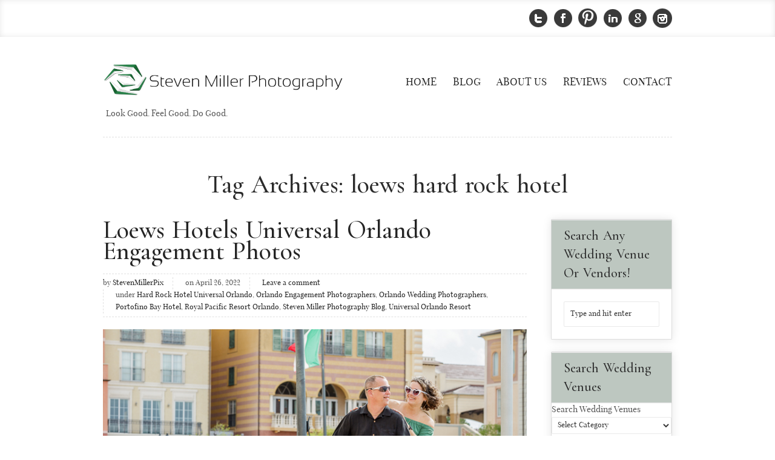

--- FILE ---
content_type: text/html; charset=UTF-8
request_url: https://www.stevenmillerpix.com/tag/loews-hard-rock-hotel
body_size: 18941
content:
<!DOCTYPE html>
<!--[if IE 6]>
<html id="ie6" lang="en" xmlns:fb="http://ogp.me/ns/fb#">
<![endif]-->
<!--[if IE 7]>
<html id="ie7" lang="en" xmlns:fb="http://ogp.me/ns/fb#">
<![endif]-->
<!--[if IE 8]>
<html id="ie8" lang="en" xmlns:fb="http://ogp.me/ns/fb#">
<![endif]-->
<!--[if !(IE 6) | !(IE 7) | !(IE 8)  ]><!-->
<html lang="en" xmlns:fb="http://ogp.me/ns/fb#">
<!--<![endif]-->
<head>
<meta charset="UTF-8" />
<meta http-equiv="X-UA-Compatible" content="IE=edge,chrome=1">
<meta name="author" content="">
<meta name="viewport" content="width=device-width,initial-scale=1">	
<title>loews hard rock hotel | Orlando Wedding Photographer | Steven Miller Photography</title>
<link rel="profile" href="https://gmpg.org/xfn/11" />
<link rel="pingback" href="https://www.stevenmillerpix.com/xmlrpc.php" />
<link rel="shortcut icon" href="https://stevenmillerpix.com/wp-content/uploads/2013/04/White-Green-Flower-Alone.png">
<link rel="apple-touch-icon" href="https://www.stevenmillerpix.com/wp-content/themes/morphis/images/apple-touch-icon.png">
<link rel="apple-touch-icon" sizes="72x72" href="https://www.stevenmillerpix.com/wp-content/themes/morphis/images/apple-touch-icon-72x72.png">
<link rel="apple-touch-icon" sizes="114x114" href="https://www.stevenmillerpix.com/wp-content/themes/morphis/images/apple-touch-icon-114x114.png">

<!--[if lt IE 9]>
<script src="https://www.stevenmillerpix.com/wp-content/themes/morphis/js/html5.js" type="text/javascript"></script>
<![endif]-->



	<!-- This site is optimized with the Yoast SEO plugin v14.5 - https://yoast.com/wordpress/plugins/seo/ -->
	<meta name="robots" content="index, follow" />
	<meta name="googlebot" content="index, follow, max-snippet:-1, max-image-preview:large, max-video-preview:-1" />
	<meta name="bingbot" content="index, follow, max-snippet:-1, max-image-preview:large, max-video-preview:-1" />
	<link rel="canonical" href="https://www.stevenmillerpix.com/tag/loews-hard-rock-hotel" />
	<meta property="og:locale" content="en_US" />
	<meta property="og:type" content="article" />
	<meta property="og:title" content="loews hard rock hotel | Orlando Wedding Photographer | Steven Miller Photography" />
	<meta property="og:url" content="https://www.stevenmillerpix.com/tag/loews-hard-rock-hotel" />
	<meta property="og:site_name" content="Orlando Wedding Photographer | Steven Miller Photography" />
	<script type="application/ld+json" class="yoast-schema-graph">{"@context":"https://schema.org","@graph":[{"@type":"WebSite","@id":"https://www.stevenmillerpix.com/#website","url":"https://www.stevenmillerpix.com/","name":"Orlando Wedding Photographer | Steven Miller Photography","description":"Look Good.  Feel Good.  Do Good.","potentialAction":[{"@type":"SearchAction","target":"https://www.stevenmillerpix.com/?s={search_term_string}","query-input":"required name=search_term_string"}],"inLanguage":"en"},{"@type":"CollectionPage","@id":"https://www.stevenmillerpix.com/tag/loews-hard-rock-hotel#webpage","url":"https://www.stevenmillerpix.com/tag/loews-hard-rock-hotel","name":"loews hard rock hotel | Orlando Wedding Photographer | Steven Miller Photography","isPartOf":{"@id":"https://www.stevenmillerpix.com/#website"},"inLanguage":"en"}]}</script>
	<!-- / Yoast SEO plugin. -->


<link rel='dns-prefetch' href='//platform-api.sharethis.com' />
<link rel='dns-prefetch' href='//s.w.org' />
<link rel="alternate" type="application/rss+xml" title="Orlando Wedding Photographer | Steven Miller Photography &raquo; Feed" href="https://www.stevenmillerpix.com/feed" />
<link rel="alternate" type="application/rss+xml" title="Orlando Wedding Photographer | Steven Miller Photography &raquo; Comments Feed" href="https://www.stevenmillerpix.com/comments/feed" />
<link rel="alternate" type="application/rss+xml" title="Orlando Wedding Photographer | Steven Miller Photography &raquo; loews hard rock hotel Tag Feed" href="https://www.stevenmillerpix.com/tag/loews-hard-rock-hotel/feed" />
		<script type="text/javascript">
			window._wpemojiSettings = {"baseUrl":"https:\/\/s.w.org\/images\/core\/emoji\/12.0.0-1\/72x72\/","ext":".png","svgUrl":"https:\/\/s.w.org\/images\/core\/emoji\/12.0.0-1\/svg\/","svgExt":".svg","source":{"concatemoji":"https:\/\/www.stevenmillerpix.com\/wp-includes\/js\/wp-emoji-release.min.js?ver=5.3.20"}};
			!function(e,a,t){var n,r,o,i=a.createElement("canvas"),p=i.getContext&&i.getContext("2d");function s(e,t){var a=String.fromCharCode;p.clearRect(0,0,i.width,i.height),p.fillText(a.apply(this,e),0,0);e=i.toDataURL();return p.clearRect(0,0,i.width,i.height),p.fillText(a.apply(this,t),0,0),e===i.toDataURL()}function c(e){var t=a.createElement("script");t.src=e,t.defer=t.type="text/javascript",a.getElementsByTagName("head")[0].appendChild(t)}for(o=Array("flag","emoji"),t.supports={everything:!0,everythingExceptFlag:!0},r=0;r<o.length;r++)t.supports[o[r]]=function(e){if(!p||!p.fillText)return!1;switch(p.textBaseline="top",p.font="600 32px Arial",e){case"flag":return s([127987,65039,8205,9895,65039],[127987,65039,8203,9895,65039])?!1:!s([55356,56826,55356,56819],[55356,56826,8203,55356,56819])&&!s([55356,57332,56128,56423,56128,56418,56128,56421,56128,56430,56128,56423,56128,56447],[55356,57332,8203,56128,56423,8203,56128,56418,8203,56128,56421,8203,56128,56430,8203,56128,56423,8203,56128,56447]);case"emoji":return!s([55357,56424,55356,57342,8205,55358,56605,8205,55357,56424,55356,57340],[55357,56424,55356,57342,8203,55358,56605,8203,55357,56424,55356,57340])}return!1}(o[r]),t.supports.everything=t.supports.everything&&t.supports[o[r]],"flag"!==o[r]&&(t.supports.everythingExceptFlag=t.supports.everythingExceptFlag&&t.supports[o[r]]);t.supports.everythingExceptFlag=t.supports.everythingExceptFlag&&!t.supports.flag,t.DOMReady=!1,t.readyCallback=function(){t.DOMReady=!0},t.supports.everything||(n=function(){t.readyCallback()},a.addEventListener?(a.addEventListener("DOMContentLoaded",n,!1),e.addEventListener("load",n,!1)):(e.attachEvent("onload",n),a.attachEvent("onreadystatechange",function(){"complete"===a.readyState&&t.readyCallback()})),(n=t.source||{}).concatemoji?c(n.concatemoji):n.wpemoji&&n.twemoji&&(c(n.twemoji),c(n.wpemoji)))}(window,document,window._wpemojiSettings);
		</script>
		<style type="text/css">
img.wp-smiley,
img.emoji {
	display: inline !important;
	border: none !important;
	box-shadow: none !important;
	height: 1em !important;
	width: 1em !important;
	margin: 0 .07em !important;
	vertical-align: -0.1em !important;
	background: none !important;
	padding: 0 !important;
}
</style>
	<link rel='stylesheet' id='wp-block-library-css'  href='https://www.stevenmillerpix.com/wp-includes/css/dist/block-library/style.min.css?ver=5.3.20' type='text/css' media='all' />
<link rel='stylesheet' id='kiwi-icomoon-css'  href='https://www.stevenmillerpix.com/wp-content/plugins/kiwi-social-share/assets/vendors/icomoon/style.css?ver=2.1.8' type='text/css' media='all' />
<link rel='stylesheet' id='morphis-styleheet-css'  href='https://www.stevenmillerpix.com/wp-content/themes/morphis/style.css?ver=5.3.20' type='text/css' media='all' />
<link rel='stylesheet' id='morphis-jplayer-css'  href='https://www.stevenmillerpix.com/wp-content/themes/morphis/css/jPlayer.css?ver=1.0.0' type='text/css' media='all' />
<link rel='stylesheet' id='morphis-prettyphoto-css'  href='https://www.stevenmillerpix.com/wp-content/themes/morphis/css/prettyPhoto.css?ver=1.0.0' type='text/css' media='all' />
<link rel='stylesheet' id='morphis-responsive-css'  href='https://www.stevenmillerpix.com/wp-content/themes/morphis/css/responsive.css?ver=1.0.0' type='text/css' media='all' />
<link rel='stylesheet' id='morphis-eislider-css'  href='https://www.stevenmillerpix.com/wp-content/themes/morphis/css/ei-slider.css?ver=1.0.0' type='text/css' media='all' />
<link rel='stylesheet' id='morphis-themeskins-css'  href='https://www.stevenmillerpix.com/wp-content/themes/morphis/css/skins/light/light.css?ver=1.0.0' type='text/css' media='all' />
<link rel='stylesheet' id='morphis-dynamic-stylesheet-css'  href='https://www.stevenmillerpix.com/wp-content/themes/morphis/css/dynamic.css?ver=1.0.0' type='text/css' media='all' />
<style id='morphis-dynamic-stylesheet-inline-css' type='text/css'>
@import url(https://fonts.googleapis.com/css?family=Cormorant+Garamond:500&subset=latin);
		@import url(https://fonts.googleapis.com/css?family=Cormorant+Garamond:500&subset=latin);
		
	
	/* Body */
	body, span, p, #latest-blogs time, #team-member .team-member-info h6 { color: #565656; }	
	body.dark-skin, body.light-skin { color: #565656; }	

	/* Header */
	h1, h2, h3, h4, h5, h6, h1 span, h2 span, h3 span, h4 span, 
	h5 span, h6 span, strong, b, #latest-blogs h6, #services h6, 
	#latest-blogs time { color: #2b2b2b; }
	#latest-blogs .quote-pf-home h6 { border-left: 1px dashed #242424; }

	/* Links */
	a, h1 a, h2 a, h3 a, h4 a, h5 a, h6 a, nav ul li a, nav ul > li a, 
	a.normal-link, a.read-more, a.read-this, a.more-link, .portfolio-data h6, 
	.centered-heading a:hover, #linky .boxy .masonry-title a:hover, 
	#latest-blogs p a:hover, .nav-previous a, .nav-next a, .entry-meta li a, 
	.twitter-feed li a, .comment a time, .comment-reply-link, .portfolio-nav li a, 
	#siteInfo p a, .entry-content p a:hover, #latest-blogs h6 a, #latest-blogs p a, 
	.inner-content p a, .blog3 p a, blockquote cite, .portfolio-meta dt, .entry-title { color: #242424; }
	.light-skin nav ul li a, .light-skin nav ul > li a { color: #2b2b2b;  }
	a:hover, h1 a:hover, h2 a:hover, h3 a:hover, h4 a:hover, h5 a:hover, 
	h6 a:hover, h1 span a:hover, h2 span a:hover, h3 span a:hover, 
	h4 span a:hover, h5 span a:hover, h6 span a:hover, ul.tabs li a.active, 
	.active-button, #call-out .highlight, nav ul li a:hover, 
	nav ul li a.current-page, .current-selected, nav li ul > li a:hover, 
	a.normal-link:hover, a.simple-link:hover, ul.simple-link a:hover, 
	.simple-link a:hover, span.orange, span.accent, #latest-blogs h6 a:hover, 
	.centered-list, .left-list, .filter a:hover, .current a, .filter a.current, 
	.active-sub-filter > a, .dark-skin .blog-post ul.meta1 li time .date-day, 
	.dark-skin .blog-post ul.meta1 li time .date-month, 
	.dark-skin .blog-post ul.meta1 li time .date-year, 
	#siteInfo p a:hover, .nav-previous a:hover, .nav-next a:hover, 
	#cancel-comment-reply-link, .entry-content p a, .inner-content p a:hover, 
	.chat-post-format:hover p strong, .entry-content p.status_pf:hover, 
	.entry-content.status p.status_pf:hover, .pagination span.current, 
	.pagination a:hover, .overlay h6:hover, a.read-more:hover, a.read-this:hover, 
	#latest-blogs h6 a:hover, .centered-heading a, #footer-wrapper a:hover, 
	.portfolio-data:hover h6, #latest-blogs p a:hover, #linky .boxy .masonry-title a, 
	.entry-meta li a:hover, .twitter-feed li a:hover, .comment a:hover time, 
	.comment-reply-link:hover, .portfolio-nav li a:hover, .blog3 p a:hover { color: #5f836b; }
	#linky .boxy { border-bottom: 1px solid #5f836b; }
	.light-skin #secondary .widget-title { border-top: 1px solid #eee; }
	.entry-content p.status_pf:hover, .entry-content.status p.status_pf:hover, 
	.chat-post-format:hover, .link-format:hover { border: 1px solid #5f836b; }
	span.currency, span.periodic { color: #fff; }
	.dark-skin .entry-content p a:hover, .dark-skin #cancel-comment-reply-link:hover, 
	.dark-skin .inner-content p a:hover, .dark-skin .blog3 p a:hover, .portfolio-nav li a:hover { text-shadow: none; }
	.portfolio-nav li a:hover { border-bottom: none; }
	 .light-skin .blog-post ul.meta1 li time, .ei-slider-thumbs li.ei-slider-element { background: #5f836b; }	 
	 #footer-wrapper, #footer-wrapper p, #footer-wrapper h6 { color: #ffffff; }

	
			#top-section, #tweet-strip, #siteInfo, #main-slider .divider  { background: transparent; }
			
		#siteInfo { background: url(https://www.stevenmillerpix.com/wp-content/uploads/2015/09/Sage-Green-Light-Test.png) repeat top left transparent; }
		
		#secondary .widget-title, .portfolio-meta dt, .portfolio-launch {
			background: url(https://www.stevenmillerpix.com/wp-content/uploads/2015/09/Sage-Green-Light-Test.png) repeat top left transparent;
		}
			
	blockquote p { font-family: Georgia; font-style: italic; }	
	
		h1, h2, h3, h4, h5, h6, .ei-title h3, .logo { font-family: 'Cormorant Garamond';  text-transform: none; }
		
		@font-face {
			font-family: 'PlayfairDisplay';
			src: url('https://www.stevenmillerpix.com/wp-content/themes/morphis/fonts/PlayfairDisplay/PlayfairDisplay-webfont.eot');
			src: url('https://www.stevenmillerpix.com/wp-content/themes/morphis/fonts/PlayfairDisplay/PlayfairDisplay-webfont.eot?#iefix') format('embedded-opentype'),
				 url('https://www.stevenmillerpix.com/wp-content/themes/morphis/fonts/PlayfairDisplay/PlayfairDisplay-webfont.woff') format('woff'),
				 url('https://www.stevenmillerpix.com/wp-content/themes/morphis/fonts/PlayfairDisplay/PlayfairDisplay-webfont.ttf') format('truetype'),
				 url('https://www.stevenmillerpix.com/wp-content/themes/morphis/fonts/PlayfairDisplay/PlayfairDisplay-webfont.svg#PlayfairDisplay') format('svg');
			font-weight: normal;
			font-style: normal;
		}
		
	body { font: 12px/1.667em 'PlayfairDisplay';  }
	.button, form { margin-bottom: 20px; }
		fieldset {	margin-bottom: 20px; }
		input[type="text"],
		input[type="password"],
		input[type="email"],
		input[type="url"],
		textarea,
		select { font-family: 'PlayfairDisplay', Georgia, serif; line-height: 1.667em;  }
	
	#headline h1, .ei-title h2, #headline-page h1 { font-family: 'Cormorant Garamond';  text-transform: 'none'; }
	 /* Page ID = 3059 */
	.single-portfolio #main { padding-top: 0; }
	
			@media only screen and (min-width: 320px) and (max-width: 767px) {	
				.left-align-image img, .right-align-image img, .center-align-image img, .no-align-image img,
				.left-align-image, .right-align-image, .center-align-image, .no-align-image,
				.alignnone, .alignleft, .alignright, .aligncenter, .alignnone img, .alignleft img, .alignright img, .aligncenter img {
					position: relative;
					display: block;
					width: 100%;
					height: auto;
					margin: 0 0 20px 0;
					padding: 0;
				}
				
				div.center-align-container[style], div.no-align-container[style], div.wp-caption[style] {
					margin: 0!important;
					padding: 0!important;
					display: block!important;
					width: 100%!important;
				}
				
				div.wp-caption[style] {
					padding: 10px!important;
				}
				
				.left-align-image, .right-align-image, .center-align-image, .no-align-image,
				.wp-caption.alignnone, .wp-caption.alignleft, .wp-caption.alignright, .wp-caption.aligncenter {
					padding: 10px;
				}
				
				.wp-caption.alignleft, .wp-caption.aligncenter, .wp-caption.alignright {
					padding-right: 10px;
				}
			}
			
	ul.products li.product .onsale-wrap,
	.single-default-page .product .onsale-wrap {
		background: #5f836b; 
	}

	ul.products li.product a:hover h3 {
		color: #5f836b;
		-webkit-transition: all 0.2s linear;
		-moz-transition: all 0.2s linear;
		-o-transition: all 0.2s linear;
		transition: all 0.2s linear;
	}

	ul.products li.product ins .amount,
	.single-default-page .product ins .amount {
		color: #5f836b;
	}

	table.variations .reset_variations {
		background: #242424;
		color: #fff;
	}

	table.variations .reset_variations:hover {
		background: #5f836b;
		color: #fff;
	}

	.product .single_variation_wrap .variations_button .qty:focus {
		outline-color: #5f836b;
		border: 1px solid transparent;
	}

	/* woocommerce tabs */

	.woocommerce_tabs ul.tabs li a:hover,
	.woocommerce_tabs ul.tabs li.active a,
	.woocommerce-tabs ul.tabs li a:hover,
	.woocommerce-tabs ul.tabs li.active a {
		color: #5f836b;
	}

	.woocommerce_tabs ul.tabs li.active:before,
	.woocommerce-tabs ul.tabs li.active:before {
		background: #5f836b;
	}

	.woocommerce_tabs ul.tabs li.active a,
	.woocommerce-tabs ul.tabs li.active a {
		border-top-color: #5f836b;
	}

	/* WooCOmmerce Messages */
	.woocommerce_message,
	.woocommerce-message {
		border-color: #5f836b;
	}
	.woocommerce_message:before,
	.woocommerce-message:before {
		color: #5f836b;
	}

	.woocommerce_message .button,
	.woocommerce-message .button {
		background: transparent;
		color: #5f836b!important;
	}

	.woocommerce_message .button:hover,
	.woocommerce-message .button:hover {
		color: #242424!important;
	}

	.woocommerce_message,
	.woocommerce_info,
	.woocommerce_error,
	.woocommerce-message,
	.woocommerce-info,
	.woocommerce-error {
	  background: transparent;
	  border: 1px solid #5f836b;
	}
	.woocommerce_message:before,
	.woocommerce_info:before,
	.woocommerce_error:before,
	.woocommerce-message:before,
	.woocommerce-info:before,
	.woocommerce-error:before {
	  color: #5f836b;
	}

	 a.remove:hover {
		background: #5f836b;
		color: #fff;
	}


	.woocommerce_error {
	  border-color: #5f836b;
	}

	.woocommerce_error:before {
	  color: #5f836b;
	}

	ul.order_details li strong, 
	ul.order_details li span {
		color: #5f836b;
	}

	.dark-skin ul.products li.product a:hover img, 
	.dark-skin .product .images:hover {
		background: #5f836b;
	}

	.dark-skin .widget_product_search input {
		color: #5f836b;
	}

	.dark-skin .woocommerce_tabs ul.tabs li.active a,
	.dark-skin .woocommerce-tabs ul.tabs li.active a,
	.dark-skin input.minus, 
	.dark-skin input.plus,
	.dark-skin.woocommerce-cart .cart td.product-quantity .quantity input.minus,
	.dark-skin.woocommerce-cart .cart td.product-quantity .quantity input.plus {
		color: #5f836b;
	}

	.dark-skin table.variations .reset_variations {
		color: #333;
	}
	
		/* Logo Branding */
		header .logo a { font-size: 2em; }
		
		/* Body */
		body, p, a.button, button, input[type="submit"], input[type="reset"], input[type="button"], ul.tabs li a,
		#accordion .accordion-button a, label, legend, label span, legend span, blockquote cite, #linky .boxy .masonry-title,
		#linky .boxy p, .centered-list, .sidebar-right, .sidebar-left, .sidebar-right p, .sidebar-left p,
		#siteInfo p, .jta-tweet-attributes, .jta-tweet-actions, .blog-post .comment-form-wrapper input,
		.blog-post .comment-form-wrapper label, #cancel-comment-reply-link, .pagination li,
		.entry-meta.meta1, .tagcloud a  { font-size: 14px; }
		
		h1 { font-size: 3em; }
		
		h2 { font-size: 2.233em; }
		
		h3 { font-size: 2.5em; }
		
		h4 { font-size: 2.5em; }
		
		h5 { font-size: 1.333em; }
		
		h6, #secondary .widget-title { font-size: 1.567em; }
		
		/* Menu */
		#nav-container nav ul > li a, #nav-container nav select, #nav-container nav ul li ul > li a { font-size: 17px; }
		
		/* Centered Heading */
		.centered-heading { font-size: 35px; }
		
		#headline h1 { font-size: 44px; }
		
		#headline h2 { font-size: 17px; }
		
		/* Page/Post Content */
		.entry-content p, .entry-content { font-size: 16px; }
		
	#img-logo {
    margin-top: -25px;
}
#portfolio-filter {
 display: none;
}
.icon-view, .icon-link {
 display: none!important;
}



.entry-meta.meta1 span {
display: none;
}
	
</style>
<link rel='stylesheet' id='layerslider_css-css'  href='https://www.stevenmillerpix.com/wp-content/themes/morphis/plugins/LayerSlider/css/layerslider.css?ver=4.5.5' type='text/css' media='all' />
<link rel='stylesheet' id='jquery.lightbox.min.css-css'  href='https://www.stevenmillerpix.com/wp-content/plugins/wp-jquery-lightbox/styles/lightbox.min.css?ver=1.4.8.2' type='text/css' media='all' />
<script type='text/javascript' src='https://www.stevenmillerpix.com/wp-content/themes/morphis/js/libs/jquery-1.7.1.min.js?ver=5.3.20'></script>
<script type='text/javascript' src='https://www.stevenmillerpix.com/wp-content/themes/morphis/js/jquery.easing.1.3.js?ver=5.3.20'></script>
<script type='text/javascript' src='https://www.stevenmillerpix.com/wp-content/themes/morphis/js/jflickrfeed.min.js?ver=5.3.20'></script>
<script type='text/javascript' src='https://www.stevenmillerpix.com/wp-content/themes/morphis/plugins/LayerSlider/js/layerslider.kreaturamedia.jquery.js?ver=4.5.5'></script>
<script type='text/javascript' src='https://www.stevenmillerpix.com/wp-content/themes/morphis/plugins/LayerSlider/js/jquery-easing-1.3.js?ver=1.3.0'></script>
<script type='text/javascript' src='https://www.stevenmillerpix.com/wp-content/themes/morphis/plugins/LayerSlider/js/jquerytransit.js?ver=0.9.9'></script>
<script type='text/javascript' src='https://www.stevenmillerpix.com/wp-content/themes/morphis/plugins/LayerSlider/js/layerslider.transitions.js?ver=4.5.5'></script>
<script type='text/javascript' src='//platform-api.sharethis.com/js/sharethis.js#product=ga&#038;property=5f19d4fedef76700124b4e05'></script>
<link rel='https://api.w.org/' href='https://www.stevenmillerpix.com/wp-json/' />
<link rel="EditURI" type="application/rsd+xml" title="RSD" href="https://www.stevenmillerpix.com/xmlrpc.php?rsd" />
<link rel="wlwmanifest" type="application/wlwmanifest+xml" href="https://www.stevenmillerpix.com/wp-includes/wlwmanifest.xml" /> 
<meta name="generator" content="WordPress 5.3.20" />
<!-- SEO by Meta Keywords Generator : techphernalia.com v1.11 start-->
<meta name="keywords" content="loews hard rock hotel, loews, hard, rock, hotel, Orlando Wedding Photographer | Steven Miller Photography, Orlando, Wedding, Photographer, |, Steven, Miller, Photography, orlando wedding photographers,
steven miller photography orlando,
central florida wedding photography, steven miller weddings, eco-friendly wedding photographer, 
orlando wedding photography,
cool orlando wedding photos,
orlando event photography, east end market, audubon park garden district, corporate event photographers, real estate photographers, real estate orlando photos, steven miller orlando photography, hyatt regency grand cypress weddings, hyatt regency grand cypress orlando photos" />
<meta name="description" content="" />
<!-- SEO by Meta Keywords Generator : techphernalia.com v1.1 end-->
<meta name='keywords' content='Margaritaville Resort Orlando, loews portofino bay hotel, loews royal pacific resort, loews hard rock hotel, Kissimmee wedding photographers, taylor rae events' />
<script>
(function() {
	(function (i, s, o, g, r, a, m) {
		i['GoogleAnalyticsObject'] = r;
		i[r] = i[r] || function () {
				(i[r].q = i[r].q || []).push(arguments)
			}, i[r].l = 1 * new Date();
		a = s.createElement(o),
			m = s.getElementsByTagName(o)[0];
		a.async = 1;
		a.src = g;
		m.parentNode.insertBefore(a, m)
	})(window, document, 'script', 'https://google-analytics.com/analytics.js', 'ga');

	ga('create', 'UA-22194234-1', 'auto');
			ga('send', 'pageview');
	})();
</script>

</head>

<body data-rsssl=1 class="archive tag tag-loews-hard-rock-hotel tag-3059 light-skin">

<!-- MAIN WRAPPER -->
<div id="wrapper">
  <!-- TOP SECTION -->
    

<div id="top-section">
		<!-- TOP SECTION CONTAINER -->
		<div class="container">
			<!-- TOP SECTION COLUMNS -->
			<div class="social-container sixteen columns">		
				<!-- SOCIAL MEDIA ICONS -->
				<ul class="social-icons">									
				<li><a href="http://twitter.com/stevenmillerpix" class="social-icon twitter" title="twitter" target="_blank"></a></li><li><a href="https://facebook.com/stevenmillerphotography" class="social-icon facebook" title="facebook" target="_blank"></a></li><li><a href="https://pinterest.com/stevenmillerpix" class="social-icon pinterest" title="pinterest" target="_blank"></a></li><li><a href="https://www.linkedin.com/company/steven-miller-photography?trk=hb_tab_compy_id_2075139" class="social-icon linkedin" title="linkedin" target="_blank"></a></li><li><a href="https://plus.google.com/b/101956101696331745952/101956101696331745952/posts" class="social-icon google" title="google" target="_blank"></a></li><li><a href="https://www.instagram.com/stevenmillerpix" class="social-icon instagram" title="instagram" target="_blank"></a></li>				
				</ul>
				<!-- END SOCIAL MEDIA ICONS -->
				<div class="clear"></div>
			</div>
			<!-- END TOP SECTION COLUMNS -->
		</div>
		<!-- END TOP SECTION CONTAINER -->
  </div>
  
 	
    <!-- END TOP SECTION -->
  <!-- HEADER CONTAINER-->
  
  <div class="container">
	<!-- HEADER -->
	<header id="branding" role="banner" class="sixteen columns">
		<div class="seven columns alpha">
			<div class="container-frame">
				<!-- HEADER LOGO -->
										
				<div class="logo"><a href="https://www.stevenmillerpix.com/" title="Orlando Wedding Photographer | Steven Miller Photography" rel="home" id="logo"><img src="https://www.stevenmillerpix.com/wp-content/uploads/2015/09/SMP-Green-Flower_Black1.jpg" alt="logo" id="img-logo" /></a></div>
				<span id="site-description">Look Good.  Feel Good.  Do Good.</span>
			</div>
		</div>
		<div id="nav-container" class="nine columns omega">
			<div class="container-frame">
				<!-- END HEADER LOGO -->
				<!-- NAVIGATION -->
				<nav id="access" role="navigation">				
					<div class="menu-bottom-menu-container"><ul id="menu-bottom-menu" class="menu"><li id="menu-item-1242" class="menu-item menu-item-type-post_type menu-item-object-page menu-item-home menu-item-1242"><a href="https://www.stevenmillerpix.com/">Home</a></li>
<li id="menu-item-1241" class="menu-item menu-item-type-post_type menu-item-object-page current_page_parent menu-item-1241"><a href="https://www.stevenmillerpix.com/blog">Blog</a></li>
<li id="menu-item-12855" class="menu-item menu-item-type-post_type menu-item-object-page menu-item-12855"><a href="https://www.stevenmillerpix.com/meet-our-orlando-photography-team">About Us</a></li>
<li id="menu-item-33853" class="menu-item menu-item-type-custom menu-item-object-custom menu-item-33853"><a href="https://www.weddingwire.com/biz/steven-miller-photography-inc-orlando/bbac9f6295c6c94e.html">Reviews</a></li>
<li id="menu-item-3102" class="menu-item menu-item-type-custom menu-item-object-custom menu-item-3102"><a href="https://www.stevenmillerpix.com/contact">Contact</a></li>
</ul></div>				</nav><!-- #access -->
				<!-- END NAVIGATION -->
			
				<div class="clear"></div>			
			</div>
		</div>
		
    </header>
	<!-- END HEADER -->	<div class="clear"></div>
<header class="page-header">
	<h1 class="page-title">Tag Archives: <span>loews hard rock hotel</span></h1>

	</header>

<!-- END HEADER -->	
	<div class="clear"></div>
	<!-- MAIN BODY -->
    <div id="main" role="main" class="sixteen columns">
	
		<!-- START BLOG CONTAINER -->
		<div class="blog-post">
			<!-- START BLOG MAIN -->
			
						
							<div class="twelve columns alpha">			
			
											
								
								
			
					
		
		
	
	
		
				
						<div class="clearfix">
					<div class="post-body blog3 layout3">
						<h1><a href="https://www.stevenmillerpix.com/loews-hotels-universal-orlando-engagement-photos">Loews Hotels Universal Orlando Engagement Photos</a></h1>														
						<ul class="post-meta clearfix">
							<li>by <a href="https://www.stevenmillerpix.com/author/stevenmillerpix" title="View all posts by StevenMillerPix" rel="author">StevenMillerPix</a></li>
							<li>on April 26, 2022</li>
							<li><a href="">
												
									<a href="https://www.stevenmillerpix.com/loews-hotels-universal-orlando-engagement-photos#respond">Leave a comment</span></a>								</a>
							</li>
																									<li><span class="entry-utility-prep entry-utility-prep-cat-links">under </span> <a href="https://www.stevenmillerpix.com/category/hard-rock-hotel-universal-orlando" rel="category tag">Hard Rock Hotel Universal Orlando</a>, <a href="https://www.stevenmillerpix.com/category/orlando-engagement-photographers" rel="category tag">Orlando Engagement Photographers</a>, <a href="https://www.stevenmillerpix.com/category/orlando-wedding-photographers" rel="category tag">Orlando Wedding Photographers</a>, <a href="https://www.stevenmillerpix.com/category/portofino-bay-hotel" rel="category tag">Portofino Bay Hotel</a>, <a href="https://www.stevenmillerpix.com/category/royal-pacific-resort-orlando" rel="category tag">Royal Pacific Resort Orlando</a>, <a href="https://www.stevenmillerpix.com/category/steven-miller-photography-blog" rel="category tag">Steven Miller Photography Blog</a>, <a href="https://www.stevenmillerpix.com/category/universal-orlando-resort" rel="category tag">Universal Orlando Resort</a></li>	
																				</ul>		
						<div class="entry-content">
														
													
															
											<div class="overlay squared half-bottom">
							<figure>								
								<a href="https://www.stevenmillerpix.com/loews-hotels-universal-orlando-engagement-photos" class="overlay-mask" title="universal_loews_hotels_orlando_engagement_photos_0035"></a>									
								<a class="icon-view" href="https://www.stevenmillerpix.com/wp-content/uploads/2022/04/universal_loews_hotels_orlando_engagement_photos_0035.jpg" rel="prettyPhoto" title="universal_loews_hotels_orlando_engagement_photos_0035"></a>												
								<a class="icon-link" href="https://www.stevenmillerpix.com/loews-hotels-universal-orlando-engagement-photos" title="Permalink to Loews Hotels Universal Orlando Engagement Photos"></a>									
								<a href="https://www.stevenmillerpix.com/loews-hotels-universal-orlando-engagement-photos" title="universal_loews_hotels_orlando_engagement_photos_0035">
									<img src="https://www.stevenmillerpix.com/wp-content/uploads/2022/04/universal_loews_hotels_orlando_engagement_photos_0035.jpg" alt="Universal Loews Orlando Photographer" title="universal_loews_hotels_orlando_engagement_photos_0035" class="" />
								</a>														
							</figure>
						</div>
						
						<p class="content"><p>Kate and Bruce came to us with some amazing ideas for their engagement session with Photographer Steven! They LOVE spending time together at the Universal &hellip; <a href="https://www.stevenmillerpix.com/loews-hotels-universal-orlando-engagement-photos">Read the rest</a></p>
</p>								
						
					</div>	
					</div>	
					<hr />
																<hr class="vintage-8" />	
								</div>	
						
							
						
		
	

				
				
			
				
		</div><!-- end .twelve columns content -->
						<aside id="secondary" class="widget-area four columns omega" role="complementary">
			<aside id="search-2" class="widget widget_search container-frame sidebar-borders"><h6 class="widget-title">Search Any Wedding Venue or Vendors!</h6>
	<form method="get" id="searchform" action="https://www.stevenmillerpix.com/">
		<fieldset>
			<input type="text" name="s" id="s" class="field" value="Type and hit enter" onfocus="if(this.value=='Type and hit enter')this.value='';" onblur="if(this.value=='')this.value='Type and hit enter';" />
		</fieldset>
	</form>
</aside><aside id="categories-2" class="widget widget_categories container-frame sidebar-borders"><h6 class="widget-title">Search Wedding Venues</h6><form action="https://www.stevenmillerpix.com" method="get"><label class="screen-reader-text" for="cat">Search Wedding Venues</label><select  name='cat' id='cat' class='postform' >
	<option value='-1'>Select Category</option>
	<option class="level-0" value="362">310 Lakeside Downtown Orlando</option>
	<option class="level-0" value="2748">520 on the Water</option>
	<option class="level-0" value="112">A Comic Book Shop Orlando</option>
	<option class="level-0" value="2034">Abbey and Mezz Orlando</option>
	<option class="level-0" value="3378">Adam&#8217;s Estate</option>
	<option class="level-0" value="2785">Albin Polasek Museum and Sculpture Garden</option>
	<option class="level-0" value="3180">Alfond Inn</option>
	<option class="level-0" value="2859">Alida Hotel Savannah</option>
	<option class="level-0" value="1663">Aloft Hotel Downtown Orlando</option>
	<option class="level-0" value="2016">Alpine Groves Park</option>
	<option class="level-0" value="1300">Altamonte Chapel</option>
	<option class="level-0" value="2245">Altamonte Wedding Photographers</option>
	<option class="level-0" value="3247">Alvord Desert Oregon</option>
	<option class="level-0" value="2671">Amangiri Luxury Hotel &amp; Resort</option>
	<option class="level-0" value="3150">Amelia Island</option>
	<option class="level-0" value="561">Amway Center Downtown Orlando</option>
	<option class="level-0" value="2860">Andaz Hotel Savannah</option>
	<option class="level-0" value="1386">Annunciation Catholic Church Orlando</option>
	<option class="level-0" value="2271">Apopka Engagement Photographers</option>
	<option class="level-0" value="789">Apopka Wedding Photographer</option>
	<option class="level-0" value="2673">Arizona Family Photographer</option>
	<option class="level-0" value="1153">Arizona Wedding Photographer</option>
	<option class="level-0" value="2007">Auburndale Wedding Photographer</option>
	<option class="level-0" value="995">Audubon Park Garden District</option>
	<option class="level-0" value="230">Audubon Park Garden District | Winter Park</option>
	<option class="level-0" value="2139">Audubon Park Garden District Event Photographer</option>
	<option class="level-0" value="2051">Austin Bouldering Project</option>
	<option class="level-0" value="2050">Austin Eastciders Collaboratory</option>
	<option class="level-0" value="2052">Austin Event Photographers</option>
	<option class="level-0" value="2843">Azalea Lodge Mead Gardens</option>
	<option class="level-0" value="2822">Backyard Event Photographer</option>
	<option class="level-0" value="2116">Backyard Wedding Photographer</option>
	<option class="level-0" value="2246">Backyard Wedding Photography</option>
	<option class="level-0" value="2988">Badlands National Park</option>
	<option class="level-0" value="2989">Badlands South Dakota Photographer</option>
	<option class="level-0" value="2394">Balcony Orlando</option>
	<option class="level-0" value="3393">Baldwin Park</option>
	<option class="level-0" value="117">Bar One | Downtown Orlando</option>
	<option class="level-0" value="2606">Beaufort Engagement Photographer</option>
	<option class="level-0" value="1970">Bella Bay Inn</option>
	<option class="level-0" value="1116">Bella Collina</option>
	<option class="level-0" value="2432">Bend Oregon Wedding Photographer</option>
	<option class="level-0" value="2084">Bikes Beans and Bordeaux</option>
	<option class="level-0" value="2795">BLB Hacienda</option>
	<option class="level-0" value="1880">Blessed Sacrament Catholic Church</option>
	<option class="level-0" value="1331">Bloomingdales Millenia Mall</option>
	<option class="level-0" value="2044">Blue Bird Bake Shop</option>
	<option class="level-0" value="1233">Blue Heron Beach Resort</option>
	<option class="level-0" value="2713">Blue Ridge Wedding Photographer</option>
	<option class="level-0" value="2654">Blue Spring State Park</option>
	<option class="level-0" value="1937">Bluegreen Vacations Fountains</option>
	<option class="level-0" value="844">Bohemian Hotel Celebration</option>
	<option class="level-0" value="1706">Bok Tower Gardens</option>
	<option class="level-0" value="2337">Bonita Springs Wedding Photographers</option>
	<option class="level-0" value="1993">Boreas Pass Road Colorado Engagement Photogra</option>
	<option class="level-0" value="2322">Bourbon and Buskers</option>
	<option class="level-0" value="1992">Breckenridge Colorado Engagement Photographers</option>
	<option class="level-0" value="1150">Bright Angel Lodge</option>
	<option class="level-0" value="896">Buena Vista Palace</option>
	<option class="level-0" value="2280">ButterFly Lake</option>
	<option class="level-0" value="2311">Café Murano</option>
	<option class="level-0" value="2256">Canvas Restaurant &amp; Market</option>
	<option class="level-0" value="3303">Cape Canaveral Wedding Photographer</option>
	<option class="level-0" value="1879">Carl T Langford Park Center</option>
	<option class="level-0" value="2760">Casa Feliz Historic Home Museum</option>
	<option class="level-0" value="1684">Casa Monica Resort &amp; Spa</option>
	<option class="level-0" value="2818">Catholic Wedding Photographer</option>
	<option class="level-0" value="757">Celebration Florida</option>
	<option class="level-0" value="2581">Celebration Gardens</option>
	<option class="level-0" value="2247">Center Lake Park</option>
	<option class="level-0" value="1681">Central Christian Church Orlando</option>
	<option class="level-0" value="570">Ceviche Tapas Bar</option>
	<option class="level-0" value="2223">Chez Vincent Traditional French Cuisine</option>
	<option class="level-0" value="107">Church Street | Downtown Orlando</option>
	<option class="level-0" value="3">Church Street Orlando</option>
	<option class="level-0" value="1678">Citrus Club Orlando</option>
	<option class="level-0" value="1847">Club Lake Plantation</option>
	<option class="level-0" value="837">Coastal Community Church</option>
	<option class="level-0" value="839">Cocoa Wedding Photographers</option>
	<option class="level-0" value="2648">Colloca Estate Winery New York</option>
	<option class="level-0" value="2892">Colloca Estate Winery Sterling</option>
	<option class="level-0" value="1991">Colorado Engagement Photographers</option>
	<option class="level-0" value="2585">Colorado Family Portrait Photographers</option>
	<option class="level-0" value="1996">Colorado Wedding Photographers</option>
	<option class="level-0" value="3108">Cooper&#8217;s Hawk Winery</option>
	<option class="level-0" value="1751">Cork and Olive</option>
	<option class="level-0" value="866">Corpus Christi Catholic Church</option>
	<option class="level-0" value="2711">Courthouse Wedding Photographers</option>
	<option class="level-0" value="504">Courtyard at Lake Lucerne</option>
	<option class="level-0" value="972">Courtyard Marriott Downtown Orlando</option>
	<option class="level-0" value="642">Cranes Roost Altamonte Springs</option>
	<option class="level-0" value="924">Crooked Can Brewery</option>
	<option class="level-0" value="1924">Crooked Can Brewing Company</option>
	<option class="level-0" value="899">Crowne Plaza Downtown Orlando</option>
	<option class="level-0" value="1256">Crowne Plaza Melbourne Oceanfront</option>
	<option class="level-0" value="1546">Crowne Plaza Orlando Universal</option>
	<option class="level-0" value="1101">Crystal Ballroom on the Lake</option>
	<option class="level-0" value="412">Cypress Grove Estate House</option>
	<option class="level-0" value="2779">Cypress Grove Estate House</option>
	<option class="level-0" value="778">Cypress Grove Park</option>
	<option class="level-0" value="1475">Daniel &amp; Silvia</option>
	<option class="level-0" value="662">Danville Bed and Breakfast</option>
	<option class="level-0" value="2229">Dark Sky Park Photographer</option>
	<option class="level-0" value="2900">Daytona Beach Wedding Photographer</option>
	<option class="level-0" value="163">DeBary Country Club</option>
	<option class="level-0" value="3262">Dee Wright Observatory</option>
	<option class="level-0" value="2407">Dee Wright Observatory Oregon</option>
	<option class="level-0" value="645">Dellagio Town Center</option>
	<option class="level-0" value="1476">Delray Sands Resort</option>
	<option class="level-0" value="1183">Destination Wedding Photographer</option>
	<option class="level-0" value="2457">Deutcheland Wedding Photographers</option>
	<option class="level-0" value="2644">Dexter&#8217;s New Standard</option>
	<option class="level-0" value="712">Dickson Azalea Park</option>
	<option class="level-0" value="1885">Disney Balloon Flight Wedding</option>
	<option class="level-0" value="763">Disney Ft Wilderness Campsite Weddings</option>
	<option class="level-0" value="754">Disney Grand 1 Yacht</option>
	<option class="level-0" value="832">Disney Magic Kingdom Park</option>
	<option class="level-0" value="810">Disney Specialty Fireworks Cruise</option>
	<option class="level-0" value="1650">Disney Springs</option>
	<option class="level-0" value="3365">Disney&#8217;s All Star Movie Resort</option>
	<option class="level-0" value="1466">Disney&#8217;s American Adventure</option>
	<option class="level-0" value="3177">Disney&#8217;s Art of Animation Resort</option>
	<option class="level-0" value="398">Disney&#8217;s Beach Club Resort</option>
	<option class="level-0" value="879">Disney&#8217;s Beach Club Resort</option>
	<option class="level-0" value="1766">Disney&#8217;s Boardwalk</option>
	<option class="level-0" value="1043">Disney&#8217;s Boardwalk Inn</option>
	<option class="level-0" value="399">Disney&#8217;s Boardwalk Resort</option>
	<option class="level-0" value="590">Disney&#8217;s Contemporary Resort &amp; Spa</option>
	<option class="level-0" value="2936">Disney&#8217;s Coronado Springs Resort</option>
	<option class="level-0" value="745">Disney&#8217;s Epcot Center</option>
	<option class="level-0" value="472">Disney&#8217;s Grand Floridian Resort and Spa</option>
	<option class="level-0" value="1473">Disney&#8217;s Polynesian Village Resort</option>
	<option class="level-0" value="1834">Disney&#8217;s Port Orleans Resort</option>
	<option class="level-0" value="3213">Disney&#8217;s Riviera Resort</option>
	<option class="level-0" value="3296">Disney&#8217;s Wedding Pavilion</option>
	<option class="level-0" value="928">Disney&#8217;s Wilderness Lodge</option>
	<option class="level-0" value="396">Disney&#8217;s Yacht Club Resort</option>
	<option class="level-0" value="397">Disney&#8217;s Yacht Club Resort</option>
	<option class="level-0" value="1463">DoubleTree by Hilton at SeaWorld</option>
	<option class="level-0" value="1271">Doubletree by Hilton Downtown Orlando</option>
	<option class="level-0" value="2213">DoubleTree By Hilton Orlando Airport</option>
	<option class="level-0" value="2190">DoubleTree Suites by Hilton Tampa Bay</option>
	<option class="level-0" value="1071">Downtown Disney</option>
	<option class="level-0" value="4">Downtown Orlando</option>
	<option class="level-0" value="97">Downtown Orlando</option>
	<option class="level-0" value="886">Downtown Orlando Wedding Photographers</option>
	<option class="level-0" value="1746">Downtown Sanford</option>
	<option class="level-0" value="345">Downtown Sanford Events</option>
	<option class="level-0" value="3284">Downtown UCF Creative Village</option>
	<option class="level-0" value="2972">Downtown Windermere</option>
	<option class="level-0" value="2621">Dr Phillips House</option>
	<option class="level-0" value="1790">Dr. Phillips Center for the Performing Arts</option>
	<option class="level-0" value="2420">Drury Inn &amp; Suites Grand Rapids</option>
	<option class="level-0" value="2234">Dubsdread Golf Course</option>
	<option class="level-0" value="791">Dubsdread Wedding Photographers</option>
	<option class="level-0" value="309">Dunkin Donuts Events</option>
	<option class="level-0" value="377">East End Market Orlando</option>
	<option class="level-0" value="2941">Eco-Friendly Photographers</option>
	<option class="level-0" value="3376">Econ River Wilderness Area</option>
	<option class="level-0" value="2449">Embassy Suites by Hilton Orlando Lake Buena Vista South</option>
	<option class="level-0" value="1511">Embassy Suites Orlando North</option>
	<option class="level-0" value="2923">Emerald Island Resort</option>
	<option class="level-0" value="2920">Emerald Resort Kissimmee</option>
	<option class="level-0" value="620">Emmanuel Episcopal Church</option>
	<option class="level-0" value="1982">Encore Farms Palmetto</option>
	<option class="level-0" value="2317">Encore Reunion Resorts</option>
	<option class="level-0" value="2871">Engagement Party Photographer</option>
	<option class="level-0" value="1881">Enzian Theater</option>
	<option class="level-0" value="1696">Epicurean Hotel</option>
	<option class="level-0" value="2312">Episcopal Church of the Resurrection</option>
	<option class="level-0" value="1118">Eventions of Florida</option>
	<option class="level-0" value="1458">Falcon&#8217;s Fire Golf Course</option>
	<option class="level-0" value="3149">Fernandina Beach</option>
	<option class="level-0" value="914">Fiddler&#8217;s Green Irish Pub</option>
	<option class="level-0" value="1664">First United Methodist Church Orlando</option>
	<option class="level-0" value="2872">Fishbones Lake Mary</option>
	<option class="level-0" value="114">Fleming&#8217;s Prime Steakhouse and Wine Bar Orlando</option>
	<option class="level-0" value="1948">Florida Botanical Gardens</option>
	<option class="level-0" value="1293">Florida State Parks</option>
	<option class="level-0" value="2808">Fort DeSoto Engagement Photographer</option>
	<option class="level-0" value="2809">Fort DeSoto Park</option>
	<option class="level-0" value="683">Fort Mellon Park</option>
	<option class="level-0" value="3248">Frenchglen Oregon</option>
	<option class="level-0" value="2049">Friends &amp; Allies Brewing</option>
	<option class="level-0" value="2478">Friendship Botanic Garden</option>
	<option class="level-0" value="2563">Ft. Lauderdale Wedding Photographers</option>
	<option class="level-0" value="116">Full Sail University | Winter Park</option>
	<option class="level-0" value="2561">GalleryOne Doubletree Suites by Hilton Hotel</option>
	<option class="level-0" value="1192">Garden Theatre Winter Garden</option>
	<option class="level-0" value="2471">Garmisch Partenkirchen</option>
	<option class="level-0" value="1512">Gaylord Palms Resort Kissimmee</option>
	<option class="level-0" value="1531">Gemini Springs Park Florida</option>
	<option class="level-0" value="2712">Georgia Wedding Photographer</option>
	<option class="level-0" value="2456">Germany Wedding Photographers</option>
	<option class="level-0" value="1076">Gilbert Park Mt Dora</option>
	<option class="level-0" value="1401">Give Kids the World</option>
	<option class="level-0" value="2685">Glen Canyon National Recreation Area</option>
	<option class="level-0" value="1346">Golden Bear Club Windermere</option>
	<option class="level-0" value="641">Good Shepherd Catholic Church</option>
	<option class="level-0" value="569">Grand Bohemian Hotel Downtown Orlando</option>
	<option class="level-0" value="1147">Grand Canyon National Park</option>
	<option class="level-0" value="1148">Grand Canyon Village</option>
	<option class="level-0" value="1151">Grand Canyon Wedding Photographer</option>
	<option class="level-0" value="3047">Grand Floridian Photograher</option>
	<option class="level-0" value="1267">Grand Plaza Hotel | St. Pete Beach Resort</option>
	<option class="level-0" value="3260">Grand Stay Hotel and Suites</option>
	<option class="level-0" value="2641">Grantham Point Park Mount Dora</option>
	<option class="level-0" value="2315">Green Isle Gardens</option>
	<option class="level-0" value="186">H2O Church Orlando</option>
	<option class="level-0" value="252">Halibut Point State Park</option>
	<option class="level-0" value="786">Hammock Beach Resort</option>
	<option class="level-0" value="2132">Hampton Inn &amp; Suites Lake Mary at Colonial Townpark</option>
	<option class="level-0" value="937">Hampton Inn &amp; Suites Venice</option>
	<option class="level-0" value="890">Hannibal Square Orlando</option>
	<option class="level-0" value="2222">Hannibal Square Park</option>
	<option class="level-0" value="2740">Harbour House Oceanfront Venue</option>
	<option class="level-0" value="455">Harbour View Events</option>
	<option class="level-0" value="1392">Hard Rock Hotel Universal Orlando</option>
	<option class="level-0" value="1177">Harmony Golf Preserve</option>
	<option class="level-0" value="932">Harry P. Leu Gardens</option>
	<option class="level-0" value="1883">Harry Potter Wedding Photographers</option>
	<option class="level-0" value="3349">Heathrow Legacy Country Club</option>
	<option class="level-0" value="2349">Hemisphere Resturant at Hyatt Regency Orlando</option>
	<option class="level-0" value="790">Highland Manor Apopka</option>
	<option class="level-0" value="2645">Hillstone Restaurant Winter Park</option>
	<option class="level-0" value="3095">Hilton Clearwater Beach Resort</option>
	<option class="level-0" value="2899">Hilton Daytona Beach Oceanfront</option>
	<option class="level-0" value="405">Hilton Daytona Beach Resort</option>
	<option class="level-0" value="2832">Hilton Garden Inn Apopka</option>
	<option class="level-0" value="1383">Hilton Grand Vacations at Tuscany Village</option>
	<option class="level-0" value="1179">Hilton Head South Carolina</option>
	<option class="level-0" value="1180">Hilton Head Wedding Photographer</option>
	<option class="level-0" value="302">Hilton Melbourne Beach Oceanfront</option>
	<option class="level-0" value="1324">Hilton Orlando Lake Buena Vista</option>
	<option class="level-0" value="1577">Hilton Orlando Weddings</option>
	<option class="level-0" value="2231">Historic Downtown Mt. Dora</option>
	<option class="level-0" value="319">Historic Dubsdread Ballroom</option>
	<option class="level-0" value="947">Historic Dubsdread Ballroom</option>
	<option class="level-0" value="260">Historic Dubsdread Orlando</option>
	<option class="level-0" value="2651">Historic Mount Dora</option>
	<option class="level-0" value="477">Historic St Augustine Florida</option>
	<option class="level-0" value="3078">Historic Venue 1902</option>
	<option class="level-0" value="2104">Holiday Inn Club Vacations at Orange Lake Resort</option>
	<option class="level-0" value="1945">Holiday Inn Lake Buena Vista</option>
	<option class="level-0" value="1438">Holiday Inn Universal Orlando</option>
	<option class="level-0" value="1919">Hollis Garden Lakeland</option>
	<option class="level-0" value="1123">Holy Family Catholic Church Orlando</option>
	<option class="level-0" value="1301">Holy Trinity Reception Center</option>
	<option class="level-0" value="2336">Homewood Suites by Hilton Bonita Springs</option>
	<option class="level-0" value="1117">House of Blues Orlando</option>
	<option class="level-0" value="3112">Howie-in-the-Hills Photographer</option>
	<option class="level-0" value="2578">Hub 925 Orlando</option>
	<option class="level-0" value="2605">Hunting Island State Park</option>
	<option class="level-0" value="605">Hyatt Regency Clearwater Beach</option>
	<option class="level-0" value="241">Hyatt Regency Grand Cypress</option>
	<option class="level-0" value="898">Hyatt Regency Grand Cypress</option>
	<option class="level-0" value="811">Hyatt Regency Orlando</option>
	<option class="level-0" value="3028">Hyatt Regency Orlando International Airport</option>
	<option class="level-0" value="1391">I Drive 360</option>
	<option class="level-0" value="979">Imperial Design and Banquet Hall</option>
	<option class="level-0" value="1922">Independence Florida</option>
	<option class="level-0" value="2739">Indian Harbour Beach Wedding Photographer</option>
	<option class="level-0" value="2477">Indiana Wedding Photographers</option>
	<option class="level-0" value="2798">Interior Designer Photographer</option>
	<option class="level-0" value="2659">International Drive Orlandoo</option>
	<option class="level-0" value="1949">Isla Del Sol Yacht &amp; Country Club</option>
	<option class="level-0" value="1404">Isola Farms Wedding Photographer</option>
	<option class="level-0" value="1863">Ivanhoe Village</option>
	<option class="level-0" value="510">Jacksonville Florida Events</option>
	<option class="level-0" value="3297">Jetty Park</option>
	<option class="level-0" value="110">Jewish Community Center Orlando</option>
	<option class="level-0" value="1633">JW Marriott Orlando</option>
	<option class="level-0" value="2683">Kanab Utah Family Photographer</option>
	<option class="level-0" value="2672">Kanab Utah Photographer</option>
	<option class="level-0" value="2693">Kanapaha Botanical Gardens</option>
	<option class="level-0" value="2272">Kelly Park Rock Springs</option>
	<option class="level-0" value="1488">Kennedy&#8217;s All-American Barber Club</option>
	<option class="level-0" value="2976">Kentucky Wedding Photographer</option>
	<option class="level-0" value="2290">Key West Resort In Lake Dora</option>
	<option class="level-0" value="1754">Key West Wedding Photographers</option>
	<option class="level-0" value="2102">Kissimmee Courthouse</option>
	<option class="level-0" value="2264">Kissimmee Engagement Photographer</option>
	<option class="level-0" value="2318">Kissimmee Family Portraits</option>
	<option class="level-0" value="1806">Kissimmee Portrait Photographers</option>
	<option class="level-0" value="1808">Kissimmee Prairie Preserve State Park</option>
	<option class="level-0" value="2099">Kissimmee Wedding Photograp</option>
	<option class="level-0" value="860">Knowles Chapel</option>
	<option class="level-0" value="809">Kraft Azalea Gardens</option>
	<option class="level-0" value="1377">La Femme Du Fromage</option>
	<option class="level-0" value="2658">Lake Baldwin Park</option>
	<option class="level-0" value="446">Lake Baldwin Park Events</option>
	<option class="level-0" value="2122">Lake Buena Vista Resort</option>
	<option class="level-0" value="717">Lake Eola Amphitheater</option>
	<option class="level-0" value="375">Lake Eola Park | Downtown Orlando</option>
	<option class="level-0" value="1490">Lake Forest Clubhouse</option>
	<option class="level-0" value="1862">Lake Ivanhoe</option>
	<option class="level-0" value="2580">Lake Lawsona Orlando</option>
	<option class="level-0" value="1241">Lake Lily Park</option>
	<option class="level-0" value="1292">Lake Louisa State Park</option>
	<option class="level-0" value="891">Lake Mary Events Center</option>
	<option class="level-0" value="1653">Lake Mary Wedding Photographers</option>
	<option class="level-0" value="2257">Lake Nona</option>
	<option class="level-0" value="1877">Lake Wales Wedding Photographers</option>
	<option class="level-0" value="1854">Lakeside Inn Mt Dora</option>
	<option class="level-0" value="3249">Latourell Falls Oregon</option>
	<option class="level-0" value="2258">Laureate Park in Lake Nona</option>
	<option class="level-0" value="2727">Le Coq Au Vin</option>
	<option class="level-0" value="2077">Legends Golf Club</option>
	<option class="level-0" value="948">LeJeune Hair and Makeup Artistry</option>
	<option class="level-0" value="130">Leu Gardens Orlando</option>
	<option class="level-0" value="1270">Leu Gardens Orlando</option>
	<option class="level-0" value="2472">LGBT Disney Engagement proposals</option>
	<option class="level-0" value="2474">LGBT Engagement Proposals</option>
	<option class="level-0" value="881">LGBT Wedding Photographers</option>
	<option class="level-0" value="1048">Lighthouse Point Park</option>
	<option class="level-0" value="1538">Lightstyle of Orlando</option>
	<option class="level-0" value="1954">Lincoln Financial Field</option>
	<option class="level-0" value="996">Loch Haven Park</option>
	<option class="level-0" value="3167">Loews Portofino Bay Hotel</option>
	<option class="level-0" value="3337">Longmeadow Park</option>
	<option class="level-0" value="1387">Longwood Community Building</option>
	<option class="level-0" value="2277">Longwood Wedding Photographer</option>
	<option class="level-0" value="2209">Lovely Boutique</option>
	<option class="level-0" value="1552">Luxmore Grande Estate</option>
	<option class="level-0" value="1733">Maggiano&#8217;s Little Italy Orlando</option>
	<option class="level-0" value="3215">Magnolia Park</option>
	<option class="level-0" value="1252">Maitland Art Center</option>
	<option class="level-0" value="2734">Maitland Arts &amp; History Museum</option>
	<option class="level-0" value="3289">Maitland Family Photographer</option>
	<option class="level-0" value="2106">Make a Wish Foundation</option>
	<option class="level-0" value="2571">Margaret Pace Park</option>
	<option class="level-0" value="2594">Margaritaville Resort Orlando</option>
	<option class="level-0" value="669">Marina Del Rey</option>
	<option class="level-0" value="1465">Marriott Cypress Harbour</option>
	<option class="level-0" value="2586">Marshall Mesa Trailhead</option>
	<option class="level-0" value="674">Mary Queen of the Universe Catholic Church</option>
	<option class="level-0" value="1149">Maswik Lodge</option>
	<option class="level-0" value="3199">Mather&#8217;s Social Gathering</option>
	<option class="level-0" value="938">Maxine Barritt Park</option>
	<option class="level-0" value="2939">Maxine&#8217;s on Shine</option>
	<option class="level-0" value="2350">McCoy&#8217;s Bar and Grill at Hyatt Regency Orlando</option>
	<option class="level-0" value="2433">McMinnville Oregon Wedding Photographer</option>
	<option class="level-0" value="779">Mead Botanical Garden</option>
	<option class="level-0" value="1257">Melbourne Wedding Photographers</option>
	<option class="level-0" value="2668">Mennello Museum Sculpture Garden</option>
	<option class="level-0" value="171">Mercedes-Benz Orlando</option>
	<option class="level-0" value="1718">Merion Tribute House</option>
	<option class="level-0" value="1518">Merritt Island Florida</option>
	<option class="level-0" value="3231">Metro West</option>
	<option class="level-0" value="1849">Mexico Beach Florida</option>
	<option class="level-0" value="2573">Miami Engagement Photographers</option>
	<option class="level-0" value="2421">Michigan Wedding Photographer</option>
	<option class="level-0" value="108">Middleton Hall | Waldorf</option>
	<option class="level-0" value="1809">Milky Way Wedding Photographer</option>
	<option class="level-0" value="360">Mission Inn Resort</option>
	<option class="level-0" value="1213">Mission Inn Resort Weddings</option>
	<option class="level-0" value="2071">Mosaics Golf Course Restaurant at Stonegate in Solivita</option>
	<option class="level-0" value="1182">Moss Creek Plantation</option>
	<option class="level-0" value="3353">Moss Park</option>
	<option class="level-0" value="2697">Most Precious Blood Catholic Church</option>
	<option class="level-0" value="2868">Mount Dora Family Photographer</option>
	<option class="level-0" value="1860">Mt Dora Wedding Photographers</option>
	<option class="level-0" value="2237">Mt. Dora</option>
	<option class="level-0" value="2238">Mt. Dora Engagement Photographers</option>
	<option class="level-0" value="2879">My Enchanted Events Venue</option>
	<option class="level-0" value="2390">National Park Wedding Photographer</option>
	<option class="level-0" value="2890">New York Wedding Photographer</option>
	<option class="level-0" value="2263">Night Sky Engagement Photography</option>
	<option class="level-0" value="1810">Night Sky Wedding Photographer</option>
	<option class="level-0" value="1763">Night Sky Wedding Photographers</option>
	<option class="level-0" value="925">Noah&#8217;s Event Center Lake Mary</option>
	<option class="level-0" value="3066">Oakland Meeting Hall</option>
	<option class="level-0" value="2128">Oakland Nature Preserve</option>
	<option class="level-0" value="3183">Omni Amelia Island Resort</option>
	<option class="level-0" value="858">Omni Orlando Resort at ChampionsGate</option>
	<option class="level-0" value="1164">Orange County Convention Center</option>
	<option class="level-0" value="1537">Orange County Courthouse</option>
	<option class="level-0" value="191">Orange County History Center</option>
	<option class="level-0" value="195">Orange County History Center</option>
	<option class="level-0" value="1643">Orange Lake Resort</option>
	<option class="level-0" value="444">Orange Studio Downtown Orlando</option>
	<option class="level-0" value="2406">Oregon Dark Sky Photographer</option>
	<option class="level-0" value="2430">Oregon Engagement Photographer</option>
	<option class="level-0" value="2405">Oregon Wedding Photographer</option>
	<option class="level-0" value="882">Orlando Airport Marriott Lakeside</option>
	<option class="level-0" value="1775">Orlando Baby Shower Photographer</option>
	<option class="level-0" value="1332">Orlando Bridal Show Photographer</option>
	<option class="level-0" value="853">Orlando Citrus Bowl Stadium</option>
	<option class="level-0" value="854">Orlando City Soccer</option>
	<option class="level-0" value="873">Orlando City Soccer Club</option>
	<option class="level-0" value="871">Orlando Destination Wedding Photographers</option>
	<option class="level-0" value="1651">Orlando Engagement Photographers</option>
	<option class="level-0" value="820">Orlando Event Photographers</option>
	<option class="level-0" value="753">Orlando Family Portrait Photographers</option>
	<option class="level-0" value="2667">Orlando Graduation Photographer</option>
	<option class="level-0" value="199">Orlando Head Shot Photographers</option>
	<option class="level-0" value="2797">Orlando Interior Photographer</option>
	<option class="level-0" value="2039">Orlando International Airport MCO</option>
	<option class="level-0" value="870">Orlando Intimate Wedding Photographers</option>
	<option class="level-0" value="807">Orlando Kids Photographers</option>
	<option class="level-0" value="880">Orlando LGBT Wedding Photographers</option>
	<option class="level-0" value="2043">Orlando Main Streets</option>
	<option class="level-0" value="1489">Orlando Marriott Lake Mary</option>
	<option class="level-0" value="207">Orlando Marriott World Center</option>
	<option class="level-0" value="1066">Orlando Maternity Photographer</option>
	<option class="level-0" value="2907">Orlando Micro Wedding</option>
	<option class="level-0" value="2780">Orlando Mini Session Photographer</option>
	<option class="level-0" value="9">Orlando Modeling Photography</option>
	<option class="level-0" value="111">Orlando Modeling Photography</option>
	<option class="level-0" value="3344">Orlando Museum of Art</option>
	<option class="level-0" value="636">Orlando Newborn Photography</option>
	<option class="level-0" value="2228">Orlando Night Sky Photographer</option>
	<option class="level-0" value="1611">Orlando Outdoor Wedding Photographers</option>
	<option class="level-0" value="3239">Orlando Pet Portraits</option>
	<option class="level-0" value="893">Orlando Proposal Photographers</option>
	<option class="level-0" value="3399">Orlando Proposal Photography</option>
	<option class="level-0" value="3049">Orlando Quinceanera Photographer</option>
	<option class="level-0" value="1744">Orlando Science Center</option>
	<option class="level-0" value="3283">Orlando Senior Portraits</option>
	<option class="level-0" value="1352">Orlando Senior Portraits Photographer</option>
	<option class="level-0" value="3326">Orlando Sweet 16 Photographer</option>
	<option class="level-0" value="1053">Orlando Vow Renewal Photographer</option>
	<option class="level-0" value="673">Orlando Wedding Photographers</option>
	<option class="level-0" value="1127">Orlando World Center Marriott</option>
	<option class="level-0" value="968">Orlando Yoga Photographer</option>
	<option class="level-0" value="2453">Orthodox Church of St. Stephen the Protomartyr</option>
	<option class="level-0" value="2098">Osceola County Courthouse</option>
	<option class="level-0" value="1914">Osteen Florida Wedding Photographer</option>
	<option class="level-0" value="2204">Outdoor Maternity Photography</option>
	<option class="level-0" value="2917">Oviedo Amphitheatre and Cultural Center</option>
	<option class="level-0" value="2248">Oviedo Engagement Photography</option>
	<option class="level-0" value="1072">Oviedo Wedding Photographer</option>
	<option class="level-0" value="1082">P is for Pie Bake Shop</option>
	<option class="level-0" value="1378">P is for Pie Bake Shop</option>
	<option class="level-0" value="2746">Paddlefish at Disney Springs</option>
	<option class="level-0" value="3381">Palmer&#8217;s Garden and Goods</option>
	<option class="level-0" value="649">Paradise Cove</option>
	<option class="level-0" value="862">Parc Soleil Orlando Resort by Hilton</option>
	<option class="level-0" value="2045">Park Ave CDs</option>
	<option class="level-0" value="2395">Park Avenue Winter Park</option>
	<option class="level-0" value="1637">Pass-a-Grille Beach Florida</option>
	<option class="level-0" value="1952">Pennsylvania Wedding Photographers</option>
	<option class="level-0" value="1163">Perfect Wedding Guide Orlando</option>
	<option class="level-0" value="3259">Pete French Round Barn</option>
	<option class="level-0" value="1955">Philadelphia Eagles</option>
	<option class="level-0" value="1725">Philadelphia Wedding Photographers</option>
	<option class="level-0" value="1755">Pier House Resort</option>
	<option class="level-0" value="2616">Pioneer Village at Shingle Creek</option>
	<option class="level-0" value="3407">Pioneer Village at Shingle Creek in Kissimmee</option>
	<option class="level-0" value="1923">Plant Street Market</option>
	<option class="level-0" value="3294">Player 1 Video Game Bar</option>
	<option class="level-0" value="197">Pointe Orlando International Drive</option>
	<option class="level-0" value="198">Pointe Orlando International Drive</option>
	<option class="level-0" value="1047">Ponce Inlet Wedding Photographer</option>
	<option class="level-0" value="733">Ponte Vedra Wedding Photographers</option>
	<option class="level-0" value="2647">Porchtrait Session Photographer</option>
	<option class="level-0" value="2611">Port Orange Engagement Photographers</option>
	<option class="level-0" value="273">Port Orange Event Photography</option>
	<option class="level-0" value="2005">Port Orange Wedding Photogr</option>
	<option class="level-0" value="3258">Portland Oregon Wedding Photographer</option>
	<option class="level-0" value="2970">Portofino Bay Hotel</option>
	<option class="level-0" value="248">Professional Orlando Head Shot Photographers</option>
	<option class="level-0" value="249">Professional Orlando Head Shot Photographers</option>
	<option class="level-0" value="865">Providence Golf Club</option>
	<option class="level-0" value="1907">Quantum Leap Winery</option>
	<option class="level-0" value="359">Re/Max Downtown Orlando</option>
	<option class="level-0" value="648">Real Life Christian Church</option>
	<option class="level-0" value="2208">Redlight Redlight</option>
	<option class="level-0" value="2276">Reiter Park</option>
	<option class="level-0" value="803">Renaissance Orlando at SeaWorld</option>
	<option class="level-0" value="2705">Residence Inn Marriott Lake Buena Vista</option>
	<option class="level-0" value="2319">Reunion Family Portraits</option>
	<option class="level-0" value="453">Reunion Resort and Club</option>
	<option class="level-0" value="2458">Riessersee Hotel Garmisch</option>
	<option class="level-0" value="1634">Ritz Carlton Orlando</option>
	<option class="level-0" value="908">River House Events</option>
	<option class="level-0" value="3403">Rollins College</option>
	<option class="level-0" value="1705">Rollins College Engagement</option>
	<option class="level-0" value="900">Rollins College Weddings</option>
	<option class="level-0" value="180">Rollins College Winter Park</option>
	<option class="level-0" value="1576">Rosen Centre Hotel</option>
	<option class="level-0" value="10">Rosen College of Hospitality Management</option>
	<option class="level-0" value="1732">Rosen Inn Hotel</option>
	<option class="level-0" value="1524">Rosen Plaza Hotel</option>
	<option class="level-0" value="1074">Rosen Shingle Creek Resort</option>
	<option class="level-0" value="121">Roy&#8217;s Hawaiian Restaurant Orlando</option>
	<option class="level-0" value="1420">Royal Pacific Resort Orlando</option>
	<option class="level-0" value="1498">Rusty&#8217;s Bistro Sand Key</option>
	<option class="level-0" value="2815">Salvador Dali Museum</option>
	<option class="level-0" value="2473">Same Sex Engagement Proposals</option>
	<option class="level-0" value="1672">Same Sex Proposal Photographers</option>
	<option class="level-0" value="647">Sanctuary Ridge Golf Club</option>
	<option class="level-0" value="136">Sanford Airport Events</option>
	<option class="level-0" value="684">Sanford Event Photographers</option>
	<option class="level-0" value="2885">Sanford Riverwalk</option>
	<option class="level-0" value="1144">Sanford Wedding Photographer</option>
	<option class="level-0" value="3061">Satellite Beach Photographer</option>
	<option class="level-0" value="115">Saunderstown Yacht Club</option>
	<option class="level-0" value="3322">Savannah Square in Celebration</option>
	<option class="level-0" value="2858">Savannah Wedding Photographer</option>
	<option class="level-0" value="1477">Seagate Country Club Delray</option>
	<option class="level-0" value="3062">Senior Portrait Photography</option>
	<option class="level-0" value="732">Serenata Beach Club</option>
	<option class="level-0" value="253">Shalin Liu Performing Arts Center</option>
	<option class="level-0" value="980">Sheraton Orlando North</option>
	<option class="level-0" value="3093">Sheraton Orlando North Hotel</option>
	<option class="level-0" value="389">Sheraton Sand Key Resort Clearwater Beach</option>
	<option class="level-0" value="390">Sheraton Sand Key Resort Clearwater Beach</option>
	<option class="level-0" value="838">Shiloh&#8217;s Steak and Seafood Restaurant</option>
	<option class="level-0" value="2861">Ships of the Sea Maritime Museum</option>
	<option class="level-0" value="1152">Shoshone Point Wedding Photographer</option>
	<option class="level-0" value="3269">Sisters Oregon Wedding Photographer</option>
	<option class="level-0" value="2719">Sky High Lodge Georgia</option>
	<option class="level-0" value="215">Sloppy Taco Palace</option>
	<option class="level-0" value="2969">Small Events</option>
	<option class="level-0" value="2431">Smith Rock State Park Oregon</option>
	<option class="level-0" value="1424">Solivita Stonegate Ballroom</option>
	<option class="level-0" value="1068">Solivita Weddings</option>
	<option class="level-0" value="1181">South Carolina Wedding Photographer</option>
	<option class="level-0" value="2990">South Dakota Portrait Photographer</option>
	<option class="level-0" value="2572">South Pointe Park</option>
	<option class="level-0" value="3279">Southern Hill Farms</option>
	<option class="level-0" value="575">Southwest Orlando Jewish Congregation</option>
	<option class="level-0" value="2210">Sprinkles Jewelry &amp; Gifts</option>
	<option class="level-0" value="2612">Spruce Creek Fly-In</option>
	<option class="level-0" value="2819">St Andrew Catholic Community</option>
	<option class="level-0" value="909">St Augustine Wedding Photographers</option>
	<option class="level-0" value="2814">St Clare Catholic Church</option>
	<option class="level-0" value="1197">St Cloud Wedding Photographer</option>
	<option class="level-0" value="887">St James Catholic Cathedral</option>
	<option class="level-0" value="2253">St. George Orthodox Church</option>
	<option class="level-0" value="3385">St. James Cathedral</option>
	<option class="level-0" value="1671">St. John Vianney Catholic Church</option>
	<option class="level-0" value="1038">St. Margaret Mary Catholic Church</option>
	<option class="level-0" value="1589">St. Patricks Catholic Church</option>
	<option class="level-0" value="1638">St. Pete Beach Florida</option>
	<option class="level-0" value="1067">St. Rose of Lima Catholic Church</option>
	<option class="level-0" value="2096">St.Jude Maronite Catholic Church</option>
	<option class="level-0" value="267">Stardust Video &amp; Coffee Orlando</option>
	<option class="level-0" value="2262">State Park Engagement Photographer</option>
	<option class="level-0" value="266">Steven Miller Photography | Corporate Event Photography</option>
	<option class="level-0" value="95">Steven Miller Photography Blog</option>
	<option class="level-0" value="99">Stigma Tattoo Bar</option>
	<option class="level-0" value="1310">Stoneybrook West Golf Club</option>
	<option class="level-0" value="2562">Sun Dream Yacht Charter</option>
	<option class="level-0" value="2136">Sunny Acres Lodge</option>
	<option class="level-0" value="2011">Sunset Key Island Orlando</option>
	<option class="level-0" value="2249">Surprise Engagement Proposal Photography</option>
	<option class="level-0" value="2438">Suttle Lake Lodge Oregon</option>
	<option class="level-0" value="1406">Swan and Dolphin Orlando</option>
	<option class="level-0" value="1693">Swan and Dolphin Resort</option>
	<option class="level-0" value="3064">Sydonie Mansion</option>
	<option class="level-0" value="2191">Tampa Bay Wedding Photographers</option>
	<option class="level-0" value="1695">Tampa Wedding Photographers</option>
	<option class="level-0" value="2267">Tavares Engagement Photographers</option>
	<option class="level-0" value="3290">Tavares Head Shot Photographer</option>
	<option class="level-0" value="1588">Tavares Pavilion on the Lake</option>
	<option class="level-0" value="2268">Tavares Wedding Photographer</option>
	<option class="level-0" value="2053">Texas Event Photographers</option>
	<option class="level-0" value="2035">The Abbey</option>
	<option class="level-0" value="1362">The Acre Orlando</option>
	<option class="level-0" value="1802">The Alfond Inn</option>
	<option class="level-0" value="2327">The APEX</option>
	<option class="level-0" value="3134">The Barn at Hidden Oaks Farm of Lake Mary</option>
	<option class="level-0" value="2397">The Bay Club at Westshore Yacht Club</option>
	<option class="level-0" value="2642">The Capen House</option>
	<option class="level-0" value="577">The Chapel at the Towers</option>
	<option class="level-0" value="2080">The Club at Barefoot Beach</option>
	<option class="level-0" value="1792">The Enchanting Barn</option>
	<option class="level-0" value="1817">The Estate on the Halifax</option>
	<option class="level-0" value="723">The Garden Chateau</option>
	<option class="level-0" value="1093">The Lightner Museum</option>
	<option class="level-0" value="1083">The Lovely Boutique Market</option>
	<option class="level-0" value="2898">The Mayor Tree</option>
	<option class="level-0" value="2021">The Mezz</option>
	<option class="level-0" value="1205">The Orlando Eye</option>
	<option class="level-0" value="2323">The Owl&#8217;s Attic</option>
	<option class="level-0" value="1092">The Riverhouse St Augustine</option>
	<option class="level-0" value="1710">The Royal Crest Room</option>
	<option class="level-0" value="2192">The Rusty Pelican Tampa</option>
	<option class="level-0" value="2115">The Secret Garden Orlando</option>
	<option class="level-0" value="522">The Social Downtown Orlando</option>
	<option class="level-0" value="284">The Walking Dead</option>
	<option class="level-0" value="1683">The White Room</option>
	<option class="level-0" value="3261">Three Creeks Brewing</option>
	<option class="level-0" value="1946">Tibet-Butler Preserve Orlando</option>
	<option class="level-0" value="1966">Town Manor on the Lake</option>
	<option class="level-0" value="3358">TownePlace Suites Orlando Downtown</option>
	<option class="level-0" value="2995">Traditions at Reunion Resort</option>
	<option class="level-0" value="1963">Traveling Wedding Photographer</option>
	<option class="level-0" value="2070">Treasure Island Beach Resort</option>
	<option class="level-0" value="593">Tree Tops Park Davie</option>
	<option class="level-0" value="2704">Trellis 925 Orlando</option>
	<option class="level-0" value="2391">Tusayan Arizona Wedding Photographer</option>
	<option class="level-0" value="2251">Universal Cabana Bay beach Resort</option>
	<option class="level-0" value="3172">Universal Islands of Adventure</option>
	<option class="level-0" value="1838">Universal Orlando Resort</option>
	<option class="level-0" value="1520">University of Central Florida</option>
	<option class="level-0" value="3274">Upper Crust Pizza</option>
	<option class="level-0" value="2891">Upstate NY Wedding Photographer</option>
	<option class="level-0" value="2674">Utah Family Photographer</option>
	<option class="level-0" value="750">Vacation Village Resort</option>
	<option class="level-0" value="1953">Valley Forge National Historic Park</option>
	<option class="level-0" value="767">Venice Yacht Club</option>
	<option class="level-0" value="2886">Veteran&#8217;s Memorial Park</option>
	<option class="level-0" value="113">Video Game Photography</option>
	<option class="level-0" value="1827">Villas of Grand Cypress</option>
	<option class="level-0" value="2784">Vow Renewal Photographer</option>
	<option class="level-0" value="2906">VRBO Wedding Photographer</option>
	<option class="level-0" value="2419">Wabasis Lake Park</option>
	<option class="level-0" value="1845">Waldorf Astoria Orlando</option>
	<option class="level-0" value="2781">Wall Crawl Orlando</option>
	<option class="level-0" value="1934">Wekiwa Springs State Park</option>
	<option class="level-0" value="1052">West Palm Beach Wedding Photographer</option>
	<option class="level-0" value="2014">Westgate Lakes Resort &amp; Spa</option>
	<option class="level-0" value="2092">White Rose Entertainment Orlando</option>
	<option class="level-0" value="555">Wickham Park Melbourne</option>
	<option class="level-0" value="3084">Wilson Palmer Room</option>
	<option class="level-0" value="1615">Wilson&#8217;s Landing Park Orlando</option>
	<option class="level-0" value="301">Windover Farms of Melbourne</option>
	<option class="level-0" value="3374">Windsor Island Resort</option>
	<option class="level-0" value="503">Winter Garden</option>
	<option class="level-0" value="2183">Winter Garden E-Session</option>
	<option class="level-0" value="2182">Winter Garden Engagement Photographers</option>
	<option class="level-0" value="1419">Winter Garden Senior Portraits Photographer</option>
	<option class="level-0" value="1312">Winter Garden Wedding Photographeer</option>
	<option class="level-0" value="1313">Winter Garden Wedding Photographer</option>
	<option class="level-0" value="1397">Winter Haven</option>
	<option class="level-0" value="164">Winter Park</option>
	<option class="level-0" value="2103">Winter Park Engagement Photography</option>
	<option class="level-0" value="369">Winter Park Farmer&#8217;s Market</option>
	<option class="level-0" value="1564">Winter Park Farmer&#8217;s Market</option>
	<option class="level-0" value="14">Winter Park Photography</option>
	<option class="level-0" value="142">Winter Park Photography</option>
	<option class="level-0" value="2830">Winter Park Racquet Club</option>
	<option class="level-0" value="1807">Winter Park Surprise Proposals</option>
	<option class="level-0" value="2275">Winter Park Wedding Photographers</option>
	<option class="level-0" value="1864">Winter Park Women&#8217;s Club</option>
	<option class="level-0" value="2689">WinterClub Venue Villa Tuscany</option>
	<option class="level-0" value="1903">Woman&#8217;s Club of Winter Park</option>
	<option class="level-0" value="223">Woodcliff Hotel &amp; Spa</option>
	<option class="level-0" value="2018">Wyndham Bonnet Creek Resort</option>
	<option class="level-0" value="830">Wyndham Grand Orlando Resort Bonnet Creek</option>
	<option class="level-0" value="1558">Wyndham Orlando Resort I-Drive</option>
	<option class="level-0" value="1311">Zion New Life Lutheran Church</option>
	<option class="level-0" value="2178">Zombietoberfest Orlando</option>
</select>
</form>
<script type="text/javascript">
/* <![CDATA[ */
(function() {
	var dropdown = document.getElementById( "cat" );
	function onCatChange() {
		if ( dropdown.options[ dropdown.selectedIndex ].value > 0 ) {
			dropdown.parentNode.submit();
		}
	}
	dropdown.onchange = onCatChange;
})();
/* ]]> */
</script>

			</aside><aside id="cd_fbsp_like_widget-2" class="widget cd-fb-like-widget container-frame sidebar-borders"><h6 class="widget-title">Find Us on Facebook!</h6><fb:like-box href="http://www.facebook.com/stevenmillerphotography" width="198" height="75" border_color="" show_faces="false" stream="false" header="false"></fb:like-box></aside>		</aside><!-- #secondary .widget-area -->
				<div class="clear"></div>
		</div><!-- #blog post -->
	</div>
	</div> <!-- #end cntainer -->


  
	
	<!-- FOOTER -->
  <div id="footer-wrapper">
	<footer class="container">
		<ul class="sixteen columns clearfix">
			<li class="four columns alpha">
							</li>
			<li class="four columns">
							</li>
			<li class="four columns">
							</li>			
			<li class="four columns omega">
							</li>
		</ul>
	</footer>
	<div class="clear"></div>
  </div>
  <!-- END FOOTER -->
  <!-- SITEINFO -->
  <div id="siteInfo">
		<div class="container clearfix">
			<div class="sixteen columns clearfix">
										<p>© 2024 Steven Miller Photography Orlando | . <a href="https://stevenmillerpix.com" target="_blank">www.StevenMillerPix.com</a>.</p>					<a href="#" class="to-top">Go Back to Top</a>
			</div>	
		</div>
  </div>
  <!-- END SITEINFO -->
</div>
    <div id="fb-root"></div>
    <script>(function(d, s, id) {
      var js, fjs = d.getElementsByTagName(s)[0];
      if (d.getElementById(id)) return;
      js = d.createElement(s); js.id = id;
      js.src = "//connect.facebook.net/en_US/all.js#xfbml=1";
      fjs.parentNode.insertBefore(js, fjs);
    }(document, 'script', 'facebook-jssdk'));</script>
    		<!-- Start of StatCounter Code -->
		<script>
			<!--
			var sc_project=6833271;
			var sc_security="fc157fc0";
			var sc_invisible=1;
			var scJsHost = (("https:" == document.location.protocol) ?
				"https://secure." : "http://www.");
			//-->
					</script>
		
<script type="text/javascript"
				src="https://secure.statcounter.com/counter/counter.js"
				async></script>		<noscript><div class="statcounter"><a title="web analytics" href="https://statcounter.com/"><img class="statcounter" src="https://c.statcounter.com/6833271/0/fc157fc0/1/" alt="web analytics" /></a></div></noscript>
		<!-- End of StatCounter Code -->
				
		<script type="text/javascript">
			/* <![CDATA[ */
			var gaJsHost = (("https:" == document.location.protocol) ? "https://ssl." : "http://www.");
			document.write(unescape("%3Cscript src='" + gaJsHost + "google-analytics.com/ga.js' type='text/javascript'%3E%3C/script%3E"));
			/* ]]> */
		</script>
		<script type="text/javascript">
			/* <![CDATA[ */
			try{ 
			var pageTracker = _gat._getTracker("UA-22194234-1");
			pageTracker._trackPageview();
			} catch(err) {} 
			/* ]]> */
		</script>
		
		<script type='text/javascript'>
/* <![CDATA[ */
var customAjax = {"ajaxurl":"https:\/\/www.stevenmillerpix.com\/wp-admin\/admin-ajax.php","nonce":"594ec83219"};
/* ]]> */
</script>
<script type='text/javascript' src='https://www.stevenmillerpix.com/wp-content/themes/morphis/js/custom.portfolio.js?ver=1.0'></script>
<script type='text/javascript' src='https://www.stevenmillerpix.com/wp-content/themes/morphis/js/spectragram.min.js?ver=1.0.0'></script>
<script type='text/javascript' src='https://www.stevenmillerpix.com/wp-content/themes/morphis/js/jquery.carouFredSel.js?ver=5.5.0'></script>
<script type='text/javascript' src='https://www.stevenmillerpix.com/wp-includes/js/hoverIntent.min.js?ver=1.8.1'></script>
<script type='text/javascript' src='https://www.stevenmillerpix.com/wp-content/themes/morphis/js/libs/modernizr-2.0.6.min.js?ver=2.0.6'></script>
<script type='text/javascript' src='https://www.stevenmillerpix.com/wp-content/themes/morphis/js/jquery.prettyPhoto.js?ver=3.1.3'></script>
<script type='text/javascript' src='https://www.stevenmillerpix.com/wp-content/themes/morphis/js/jquery.fitvids.js?ver=1.0'></script>
<script type='text/javascript' src='https://www.stevenmillerpix.com/wp-content/themes/morphis/js/jquery.jtweetsanywhere-1.3.1.min.js?ver=1.3.1'></script>
<script type='text/javascript' src='https://www.stevenmillerpix.com/wp-content/themes/morphis/js/tabs.js?ver=1.0'></script>
<script type='text/javascript'>
/* <![CDATA[ */
var caroufredsel_slider_settings = {"duration":"500","pauseDuration":"3000","easing":"quadratic","fx":"fade","responsive":"0","go_to_string":"Go to..."};
var roundThisBlog = {"imageRounding":null};
/* ]]> */
</script>
<script type='text/javascript' src='https://www.stevenmillerpix.com/wp-content/themes/morphis/js/script.js?ver=1.0'></script>
<script type='text/javascript' src='https://www.stevenmillerpix.com/wp-includes/js/imagesloaded.min.js?ver=3.2.0'></script>
<script type='text/javascript' src='https://www.stevenmillerpix.com/wp-content/plugins/wp-jquery-lightbox/jquery.touchwipe.min.js?ver=1.4.8.2'></script>
<script type='text/javascript'>
/* <![CDATA[ */
var JQLBSettings = {"showTitle":"1","showCaption":"1","showNumbers":"1","fitToScreen":"1","resizeSpeed":"300","showDownload":"0","navbarOnTop":"0","marginSize":"0","slideshowSpeed":"4000","prevLinkTitle":"previous image","nextLinkTitle":"next image","closeTitle":"close image gallery","image":"Image ","of":" of ","download":"Download","pause":"(pause slideshow)","play":"(play slideshow)"};
/* ]]> */
</script>
<script type='text/javascript' src='https://www.stevenmillerpix.com/wp-content/plugins/wp-jquery-lightbox/jquery.lightbox.min.js?ver=1.4.8.2'></script>
<script type='text/javascript' src='https://www.stevenmillerpix.com/wp-includes/js/wp-embed.min.js?ver=5.3.20'></script>

</body>
</html>
<!--
Performance optimized by W3 Total Cache. Learn more: https://www.boldgrid.com/w3-total-cache/

Page Caching using disk: enhanced 

Served from: www.stevenmillerpix.com @ 2026-01-25 10:43:43 by W3 Total Cache
-->

--- FILE ---
content_type: text/css
request_url: https://www.stevenmillerpix.com/wp-content/themes/morphis/style.css?ver=5.3.20
body_size: 16390
content:
/*------------------------------------------------------------------------

	Theme Name: Morphis
	Theme URI: http://themes.pastelfriday.com/wp/morphis_landing/
	Description: A premium responsive WordPress theme for creatives.
	Author: Jan Intia
	Author URI: http://themeforest.net/user/janintia
	Version: 2.0.0
	License: GNU General Public License version 3.0
	License URI: http://www.gnu.org/licenses/gpl-3.0.html
	Tags: responsive, creative, portfolio, clean, minimalist, photography, fashion, black, white, minimal, translation-ready, custom-menu, unique-layouts, page-templates

	
	
--------------------------------------------------------------------------

Table of Contents
==================================================
(1) Responsive Layout
(2) Reset
(3) Site Styles
(4) Page Styles
(5) WordPress Specific styles
(6) Media Queries
(7) #Font-Face 
	

	
	
	
(1) Responsive Layout: =1
================================================== 	
(1.1) Base 960 Grid - 16 columns 	=BASE
(1.2) Tablet (Portrait)				=TABLET-PORTRAIT
(1.3) Mobile (Portrait)				=MOBILE-PORTRAIT
(1.4) Mobile (Landscape)			=MOBILE-LANDSCAPE
(1.5) Clearing 						=CLEARING

		
*/

/* (1.1) Base 960 Grid - 16 columns: =BASE
----------------------------------------------- */

.container { 		
	margin: 0 auto; 
	padding: 0; 
	position: relative; 
	width: 960px; 
}

.column, 
.columns { 
	display: inline; 
	float: left;  
	margin-left: 10px; 
	margin-right: 10px; 
}

.row { margin-bottom: 40px; }

/* Nested Column Classes */
.column.alpha, 
.columns.alpha { margin-left: 0; }

.column.omega, 
.columns.omega { margin-right: 0; }

/* Base Grid */
.container .one.column { width: 40px; }  
.container .two.columns { width: 100px; }
.container .three.columns { width: 160px; }
.container .four.columns { width: 220px; }
.container .five.columns { width: 280px; }
.container .six.columns { width: 340px; }
.container .seven.columns { width: 400px; }
.container .eight.columns { width: 460px; }
.container .nine.columns { width: 520px; }
.container .ten.columns { width: 580px; }
.container .eleven.columns { width: 640px; }
.container .twelve.columns { width: 700px; }
.container .thirteen.columns { width: 760px; }
.container .fourteen.columns { width: 820px; }
.container .fifteen.columns  { width: 880px; }
.container .sixteen.columns  { width: 940px; }
.container .one-third.column { width: 300px; }
.container .two-thirds.column { width: 620px; }

/* Offsets */
.container .offset-by-one { padding-left: 60px;  }
.container .offset-by-two { padding-left: 120px; }
.container .offset-by-three { padding-left: 180px; }
.container .offset-by-four { padding-left: 240px; }
.container .offset-by-five { padding-left: 300px; }
.container .offset-by-six { padding-left: 360px; }
.container .offset-by-seven { padding-left: 420px; }
.container .offset-by-eight { padding-left: 480px; }
.container .offset-by-nine { padding-left: 540px; }
.container .offset-by-ten { padding-left: 600px; }
.container .offset-by-eleven { padding-left: 660px; }
.container .offset-by-twelve { padding-left: 720px; }
.container .offset-by-thirteen { padding-left: 780px; }
.container .offset-by-fourteen { padding-left: 840px; }
.container .offset-by-fifteen { padding-left: 900px; }
	
	


/* (1.5) Clearing: =CLEARING
----------------------------------------------- */
   
/* Self Clearing Goodness */
.container:after { 
	clear: both; 
	content: "\0020"; 
	display: block; 
	height: 0; 	
	visibility: hidden;
}

/* 
Use clearfix class on parent to clear nested columns,
or wrap each row of columns in a <div class="row"> 
*/

.clearfix:before,
.clearfix:after,
.row:before,
.row:after { 
	content: '\0020'; 
	display: block; 
	overflow: hidden; 
	visibility: hidden; 
	width: 0; 
	height: 0; 
}

.row:after,
.clearfix:after { 
	clear: both; 
}

.row,
.clearfix { 
	zoom: 1; 
}

.clear { 
	clear: both; 
	display: block; 
	overflow: hidden; 
	visibility: hidden; 
	width: 0; 
	height: 0; 
}


/* 
(2) Reset: =2
================================================== 
	(2.1) Reset & Basics				=RESET
	(2.2) Basic Styles					=BASIC
	(2.3) Typography					=TYPO
	(2.4) Links							=LINKS
	(2.5) Lists							=LISTS
	(2.6) Tables						=TABLES
	(2.7) Images						=IMAGES
	(2.8) Buttons						=BUTTONS
	(2.9) Tabs, Accordion, etc...		=TABS
	(2.10) Forms						=FORMS	
	(2.11) Misc 						=MISC
*/


/* (2.1) Reset & Basics: =RESET
----------------------------------------------- */	 
  
html, body, div, span, applet, object, iframe, h1, h2, h3, h4, h5, h6, p, blockquote, pre, a, abbr, acronym, address, big, cite, code, del, dfn, em, img, ins, kbd, q, s, samp, small, strike, strong, sub, sup, tt, var, b, u, i, center, dl, dt, dd, ol, ul, li, fieldset, form, label, legend, table, caption, tbody, tfoot, thead, tr, th, td, article, aside, canvas, details, embed, figure, figcaption, footer, header, hgroup, menu, nav, output, ruby, section, summary, time, mark, audio, video {
	border: 0;
	font-size: 100%;
	font: inherit;
	margin: 0;
	padding: 0;	
	vertical-align: baseline; 
}

article, aside, details, figcaption, figure, footer, header, hgroup, menu, nav, section { display: block; }

body { line-height: 1; }

ol, ul { list-style: none; }

blockquote, q { quotes: none; }

blockquote:before, 
blockquote:after,
q:before, 
q:after {
	content: '';
	content: none; 
}

table {
	border-collapse: collapse;
	border-spacing: 0; 
}


/* (2.2) Basic Styles: =BASIC
----------------------------------------------- */	 
	   
body {		
	font: 12px/1.667em Georgia, serif;				
	-webkit-font-smoothing: antialiased; /* Fix for webkit rendering */
	-webkit-text-size-adjust: 100%;		
}
	
	
/* (2.3) Typography: =TYPO
----------------------------------------------- */	
	   
/* Headings */
h1, h2, h3, h4, h5, h6 { word-spacing: 2px; }

h1 a, h2 a, h3 a, h4 a, h5 a, h6 a { font-weight: inherit; }

h1 { 
	font-size:2em; 
	line-height: 0.834em; 
	margin-bottom: 20px; 
}

h2 {
	font-size:1.833em; 
	line-height: 0.909em; 	
	margin-bottom:20px;
}

h3 {
	font-size:1.667em; 
	line-height: 1em; 	
	margin-bottom:20px;
}

h4 {
	font-size:1.5em; 
	line-height: 1.111em; 
	margin-bottom:20px;
}

h5 {
	font-size:1.333em;
	line-height:1.25em; 
	margin-bottom: 20px; 
}

h6 {
	font-size:1.167em; 
	line-height: 1.428em; 
	margin-bottom: 20px;
}

/* Paragraph */
p { 
	font-size: 12px; 
	line-height: 1.667em; 
	margin: 0 0 20px;  
}

p img { margin: 0 0 20px; }

/* Other Texts Styling */
em { font-style: italic; }
strong { font-weight: bold; }
small { font-size: 80%; }
b { font-weight: 100; }
i { font-style: italic; }

/* Horizontal Lines */
hr, hr.double { 
	border-top: none; 
	border-right: none; 
	border-left: none; 	
	clear: both; 
	height: 0; 
	margin: 0 0 40px; 	
}

	
/* (2.4) Links: =LINKS
----------------------------------------------- */	

a { 
	-moz-transition: .2s all ease-in-out;
	-o-transition: .2s all ease-in-out;	
	-webkit-transition: .2s all ease-in-out;
	transition: .2s all ease-in-out;
	text-decoration: none; 
	outline: 0; 
}

p a { line-height: inherit; }


/* (2.5) Lists: =LISTS
----------------------------------------------- */	
	   
ul, 
ol, 
dl { margin-bottom: 2.857em; }

ul { list-style: none outside; }

ol { list-style: decimal; }

ol, 
ul.circle, 
ul.disc, 
ul.square { 
	margin-left: 0px; 
	padding-left: 13px; 
}

ul.circle { list-style: circle outside; }
ul.disc { list-style: disc outside; }
ul.square { list-style: square outside; }

ul ul li, 
ul ol li,
ol ol li, 
ol ul li { margin: 0; }

li { 
	line-height: 1.667em; 
	margin-bottom: 0px; 
}

dt { font-weight: bold; }	
dd { margin-bottom: 20px; }

ul.no-style li { background-image: none; } 

ul.list-arrows li { 
	background: transparent url('images/list/arrow-marks.png') no-repeat top left; 
	padding-left: 20px; 
}

ul.list-check li { 
	background: transparent url('images/list/check.png') no-repeat top left; 
	padding-left: 20px; 
} 

ul.list-bullets li { 
	background: transparent url('images/list/bullet.png') no-repeat top left; 
	padding-left: 20px; 
}

ul.list-comment li, 
ul#recentcomments li { 
	background: transparent url('images/list/comment-icon.png') no-repeat top left; 
	padding-left: 25px; 
}

ul.centered li { text-align: center; }
	

/* (2.6) Tables: =TABLES
----------------------------------------------- */	
   
table {
	margin: 0 0 20px 0;
	padding: 0 5px;
	text-align: left;		
	width: 100%;		
}

th,
td {
	padding: 5px;
	text-align: center;	
	vertical-align: middle;	
}

thead th{
	border: none;		
	font-size: 14px;
	font-weight: 700;	
	padding: 10px 5px;
}


/* (2.7) Images: =IMAGES
----------------------------------------------- */	
   
img.scale-with-grid {
	height: auto; 
	max-width: 100%;
}


/* (2.8) Buttons: =BUTTONS
----------------------------------------------- */

a.button,
button,
input[type="submit"],
input[type="reset"],
input[type="button"] {
	-moz-border-radius: 3px;
	-webkit-border-radius: 3px;
	border-radius: 3px;
	cursor: pointer;
	display: inline-block;	
	font-size: 12px;
	font-weight: normal;
	line-height: 21px;
	margin-bottom: 40px;	
	padding: 9px 12px!important;  
	text-decoration: none;
	font-family: Arial, sans-serif;
	
	background: #ededed; /*fallback for non-CSS3 browsers*/
	background: -webkit-gradient(linear, 0 0, 0 100%, from(#f9f9f9) to(#ededed)); /*old webkit*/
	background: -webkit-linear-gradient(#f9f9f9, #ededed); /*new webkit*/
	background: -moz-linear-gradient(#f9f9f9, #ededed); /*gecko*/
	background: -ms-linear-gradient(#f9f9f9, #ededed); /*IE10*/
	background: -o-linear-gradient(#f9f9f9, #ededed); /*opera 11.10+*/
	background: linear-gradient(#f9f9f9, #ededed); /*future CSS3 browsers*/
	-pie-background: linear-gradient(#f9f9f9, #ededed); /*PIE*/	
	border: 1px solid #d3d3d3;		
	color: #717171;
	text-shadow: 1px 1px 0px #f8f8f8;
	
}

a.button:hover,
button:hover,
input[type="submit"]:hover,
input[type="reset"]:hover,
input[type="button"]:hover {	
	
	background: #ededed; /*fallback for non-CSS3 browsers*/
	background: -webkit-gradient(linear, 0 0, 0 100%, from(#ededed) to(#f9f9f9)); /*old webkit*/
	background: -webkit-linear-gradient(#ededed, #f9f9f9); /*new webkit*/
	background: -moz-linear-gradient(#ededed, #f9f9f9); /*gecko*/
	background: -ms-linear-gradient(#ededed, #f9f9f9); /*IE10*/
	background: -o-linear-gradient(#ededed, #f9f9f9); /*opera 11.10+*/
	background: linear-gradient(#ededed, #f9f9f9); /*future CSS3 browsers*/
	-pie-background: linear-gradient(#ededed, #f9f9f9); /*PIE*/	
	border: 1px solid #d3d3d3;	
	color: #717171;	
}


.button.full-width,
button.full-width,
input[type="submit"].full-width,
input[type="reset"].full-width,
input[type="button"].full-width {
	padding-left: 0 !important;
	padding-right: 0 !important;
	text-align: center; 
	width: 100%;
}
	
.button.small {		
	cursor: pointer;	
	display: inline-block;
	font-size: 10px;
	font-weight: normal;
	line-height: 16px;	
	padding: 7px 12px;
}

.button.medium {		
	cursor: pointer;	
	display: inline-block;	
	font-size: 14px;
	font-weight: normal;
	line-height: 18px;
	margin: 0 10px 20px 0;
	padding: 11px 15px;
}

.button.big {		
	cursor: pointer;	
	display:inline-block;
	font-size: 16px;
	font-weight: normal;
	line-height: 20px;
	margin: 0 10px 20px 0;
	padding: 15px 20px;	
}

.button, 
input.button,
input.button[type="submit"],
input.button[type="reset"],
input.button[type="button"] {
	border-radius: 2px;
	-moz-border-radius: 2px;
	-webkit-border-radius: 2px;			
	box-shadow: #e3e3e3 0 1px 1px;	
	-moz-box-shadow:
		0px 1px 1px rgba(000,000,000,0.1),
		inset 0px 1px 1px rgba(255,255,255,0.7);
	-webkit-box-shadow:
		0px 1px 1px rgba(000,000,000,0.1),
		inset 0px 1px 1px rgba(255,255,255,0.7);							
}

.button.orange {
	background: #febd4b; /*fallback for non-CSS3 browsers*/
	background: -webkit-gradient(linear, 0 0, 0 100%, from(#fed970) to(#febd4b)); /*old webkit*/
	background: -webkit-linear-gradient(#fed970, #febd4b); /*new webkit*/
	background: -moz-linear-gradient(#fed970, #febd4b); /*gecko*/
	background: -ms-linear-gradient(#fed970, #febd4b); /*IE10*/
	background: -o-linear-gradient(#fed970, #febd4b); /*opera 11.10+*/
	background: linear-gradient(#fed970, #febd4b); /*future CSS3 browsers*/
	-pie-background: linear-gradient(#fed970, #febd4b); /*PIE*/
	border: 1px solid #d6a437;	
	color: #7c5d1b;
	text-shadow: 1px 1px 0px #ffe8b2;
}

.button.orange:hover {	
	background: #febd4b; /*fallback for non-CSS3 browsers*/
	background: -webkit-gradient(linear, 0 0, 0 100%, from(#febd4b) to(#fed970)); /*old webkit*/
	background: -webkit-linear-gradient(#febd4b, #fed970); /*new webkit*/
	background: -moz-linear-gradient(#febd4b, #fed970); /*gecko*/
	background: -ms-linear-gradient(#febd4b, #fed970); /*IE10*/
	background: -o-linear-gradient(#febd4b, #fed970); /*opera 11.10+*/
	background: linear-gradient(#febd4b, #fed970); /*future CSS3 browsers*/
	-pie-background: linear-gradient(#febd4b, #fed970); /*PIE*/		
	border: 1px solid #d6a437;	
	color: #7c5d1b;
}

.button.yellow {
	background: #feed7a; /*fallback for non-CSS3 browsers*/
	background: -webkit-gradient(linear, 0 0, 0 100%, from(#feed7a) to(#fedb5e)); /*old webkit*/
	background: -webkit-linear-gradient(#feed7a, #fedb5e); /*new webkit*/
	background: -moz-linear-gradient(#feed7a, #fedb5e); /*gecko*/
	background: -ms-linear-gradient(#feed7a, #fedb5e); /*IE10*/
	background: -o-linear-gradient(#feed7a, #fedb5e); /*opera 11.10+*/
	background: linear-gradient(#feed7a, #fedb5e); /*future CSS3 browsers*/
	-pie-background: linear-gradient(#feed7a, #fedb5e); /*PIE*/
	border: 1px solid #dac34b;	
	color: #897931;
	text-shadow: 1px 1px 0px #ffefcb;
}

.button.yellow:hover {
	background: #fedb5e; /*fallback for non-CSS3 browsers*/
	background: -webkit-gradient(linear, 0 0, 0 100%, from(#fedb5e) to(#feed7a)); /*old webkit*/
	background: -webkit-linear-gradient(#fedb5e, #feed7a); /*new webkit*/
	background: -moz-linear-gradient(#fedb5e, #feed7a); /*gecko*/
	background: -ms-linear-gradient(#fedb5e, #feed7a); /*IE10*/
	background: -o-linear-gradient(#fedb5e, #feed7a); /*opera 11.10+*/
	background: linear-gradient(#fedb5e, #feed7a); /*future CSS3 browsers*/
	-pie-background: linear-gradient(#fedb5e, #feed7a); /*PIE*/	
	border: 1px solid #dac34b;	
	color: #897931;
}

.button.red {
	background: #fe5d62; /*fallback for non-CSS3 browsers*/
	background: -webkit-gradient(linear, 0 0, 0 100%, from(#fe8781) to(#fe5d62)); /*old webkit*/
	background: -webkit-linear-gradient(#fe8781, #fe5d62); /*new webkit*/
	background: -moz-linear-gradient(#fe8781, #fe5d62); /*gecko*/
	background: -ms-linear-gradient(#fe8781, #fe5d62); /*IE10*/
	background: -o-linear-gradient(#fe8781, #fe5d62); /*opera 11.10+*/
	background: linear-gradient(#fe8781, #fe5d62); /*future CSS3 browsers*/
	-pie-background: linear-gradient(#fe8781, #fe5d62); /*PIE*/
	border: 1px solid #dc5653;	
	color: #993333;
	text-shadow: 1px 1px 0px #ffb5b6;	
}

.button.red:hover {
	background: #fe5d62; /*fallback for non-CSS3 browsers*/
	background: -webkit-gradient(linear, 0 0, 0 100%, from(#fe5d62) to(#fe8781)); /*old webkit*/
	background: -webkit-linear-gradient(#fe5d62, #fe8781); /*new webkit*/
	background: -moz-linear-gradient(#fe5d62, #fe8781); /*gecko*/
	background: -ms-linear-gradient(#fe5d62, #fe8781); /*IE10*/
	background: -o-linear-gradient(#fe5d62, #fe8781); /*opera 11.10+*/
	background: linear-gradient(#fe5d62, #fe8781); /*future CSS3 browsers*/
	-pie-background: linear-gradient(#fe5d62, #fe8781); /*PIE*/	
	border: 1px solid #dc5653;	
	color: #993333;
}

.button.purple {
	background: #f264eb; /*fallback for non-CSS3 browsers*/
	background: -webkit-gradient(linear, 0 0, 0 100%, from(#fd81eb) to(#f264eb)); /*old webkit*/
	background: -webkit-linear-gradient(#fd81eb, #f264eb); /*new webkit*/
	background: -moz-linear-gradient(#fd81eb, #f264eb); /*gecko*/
	background: -ms-linear-gradient(#fd81eb, #f264eb); /*IE10*/
	background: -o-linear-gradient(#fd81eb, #f264eb); /*opera 11.10+*/
	background: linear-gradient(#fd81eb, #f264eb); /*future CSS3 browsers*/
	-pie-background: linear-gradient(#fd81eb, #f264eb); /*PIE*/	
	border: 1px solid #dc53ce;	
	color: #993333;
	text-shadow: 1px 1px 0px #fbb6f5;
}

.button.purple:hover {	
	background: #f264eb; /*fallback for non-CSS3 browsers*/
	background: -webkit-gradient(linear, 0 0, 0 100%, from(#f264eb) to(#fd81eb)); /*old webkit*/
	background: -webkit-linear-gradient(#f264eb, #fd81eb); /*new webkit*/
	background: -moz-linear-gradient(#f264eb, #fd81eb); /*gecko*/
	background: -ms-linear-gradient(#f264eb, #fd81eb); /*IE10*/
	background: -o-linear-gradient(#f264eb, #fd81eb); /*opera 11.10+*/
	background: linear-gradient(#f264eb, #fd81eb); /*future CSS3 browsers*/
	-pie-background: linear-gradient(#f264eb, #fd81eb); /*PIE*/		
	border: 1px solid #dc53ce;	
	color: #993333;
}

.button.green {	
	background: #a7e059; /*fallback for non-CSS3 browsers*/
	background: -webkit-gradient(linear, 0 0, 0 100%, from(#baf765) to(#a7e059)); /*old webkit*/
	background: -webkit-linear-gradient(#baf765, #a7e059); /*new webkit*/
	background: -moz-linear-gradient(#baf765, #a7e059); /*gecko*/
	background: -ms-linear-gradient(#baf765, #a7e059); /*IE10*/
	background: -o-linear-gradient(#baf765, #a7e059); /*opera 11.10+*/
	background: linear-gradient(#baf765, #a7e059); /*future CSS3 browsers*/
	-pie-background: linear-gradient(#baf765, #a7e059); /*PIE*/
	border: 1px solid #86be46;	
	color: #587930;
	text-shadow: 1px 1px 0px #d6f3ae;
}

.button.green:hover {		
	background: #a7e059; /*fallback for non-CSS3 browsers*/
	background: -webkit-gradient(linear, 0 0, 0 100%, from(#a7e059) to(#baf765)); /*old webkit*/
	background: -webkit-linear-gradient(#a7e059, #baf765); /*new webkit*/
	background: -moz-linear-gradient(#a7e059, #baf765); /*gecko*/
	background: -ms-linear-gradient(#a7e059, #baf765); /*IE10*/
	background: -o-linear-gradient(#a7e059, #baf765); /*opera 11.10+*/
	background: linear-gradient(#a7e059, #baf765); /*future CSS3 browsers*/
	-pie-background: linear-gradient(#a7e059, #baf765); /*PIE*/		
	border: 1px solid #86be46;
	color: #587930;
}

.button.blue {	
	background: #5ccded; /*fallback for non-CSS3 browsers*/
	background: -webkit-gradient(linear, 0 0, 0 100%, from(#7ad6fc) to(#5ccded)); /*old webkit*/
	background: -webkit-linear-gradient(#7ad6fc, #5ccded); /*new webkit*/
	background: -moz-linear-gradient(#7ad6fc, #5ccded); /*gecko*/
	background: -ms-linear-gradient(#7ad6fc, #5ccded); /*IE10*/
	background: -o-linear-gradient(#7ad6fc, #5ccded); /*opera 11.10+*/
	background: linear-gradient(#7ad6fc, #5ccded); /*future CSS3 browsers*/
	-pie-background: linear-gradient(#7ad6fc, #5ccded); /*PIE*/		
	border: 1px solid #4bb6da;		
	color: #3c7389;
	text-shadow: 1px 1px 0px #b3e8f9;
}

.button.blue:hover {	
	background: #5ccded; /*fallback for non-CSS3 browsers*/
	background: -webkit-gradient(linear, 0 0, 0 100%, from(#5ccded) to(#7ad6fc)); /*old webkit*/
	background: -webkit-linear-gradient(#5ccded, #7ad6fc); /*new webkit*/
	background: -moz-linear-gradient(#5ccded, #7ad6fc); /*gecko*/
	background: -ms-linear-gradient(#5ccded, #7ad6fc); /*IE10*/
	background: -o-linear-gradient(#5ccded, #7ad6fc); /*opera 11.10+*/
	background: linear-gradient(#5ccded, #7ad6fc); /*future CSS3 browsers*/
	-pie-background: linear-gradient(#5ccded, #7ad6fc); /*PIE*/		
	border: 1px solid #4bb6da;	
	color: #3c7389;
}

.button.white {	
	background: #ededed; /*fallback for non-CSS3 browsers*/
	background: -webkit-gradient(linear, 0 0, 0 100%, from(#f9f9f9) to(#ededed)); /*old webkit*/
	background: -webkit-linear-gradient(#f9f9f9, #ededed); /*new webkit*/
	background: -moz-linear-gradient(#f9f9f9, #ededed); /*gecko*/
	background: -ms-linear-gradient(#f9f9f9, #ededed); /*IE10*/
	background: -o-linear-gradient(#f9f9f9, #ededed); /*opera 11.10+*/
	background: linear-gradient(#f9f9f9, #ededed); /*future CSS3 browsers*/
	-pie-background: linear-gradient(#f9f9f9, #ededed); /*PIE*/	
	border: 1px solid #d3d3d3;		
	color: #717171;
	text-shadow: 1px 1px 0px #f8f8f8;
}

.button.white:hover {	
	background: #ededed; /*fallback for non-CSS3 browsers*/
	background: -webkit-gradient(linear, 0 0, 0 100%, from(#ededed) to(#f9f9f9)); /*old webkit*/
	background: -webkit-linear-gradient(#ededed, #f9f9f9); /*new webkit*/
	background: -moz-linear-gradient(#ededed, #f9f9f9); /*gecko*/
	background: -ms-linear-gradient(#ededed, #f9f9f9); /*IE10*/
	background: -o-linear-gradient(#ededed, #f9f9f9); /*opera 11.10+*/
	background: linear-gradient(#ededed, #f9f9f9); /*future CSS3 browsers*/
	-pie-background: linear-gradient(#ededed, #f9f9f9); /*PIE*/	
	border: 1px solid #d3d3d3;	
	color: #717171;	
}

.button.black,
input.button,
input.button[type="submit"],
input.button[type="reset"],
input.button[type="button"] {	
	background: #616161; /*fallback for non-CSS3 browsers*/
	background: -webkit-gradient(linear, 0 0, 0 100%, from(#848484) to(#616161)); /*old webkit*/
	background: -webkit-linear-gradient(#848484, #616161); /*new webkit*/
	background: -moz-linear-gradient(#848484, #616161); /*gecko*/
	background: -ms-linear-gradient(#848484, #616161); /*IE10*/
	background: -o-linear-gradient(#848484, #616161); /*opera 11.10+*/
	background: linear-gradient(#848484, #616161); /*future CSS3 browsers*/
	-pie-background: linear-gradient(#848484, #616161); /*PIE*/
	border: 1px solid #464646;				
	color: #fff;
	text-shadow: 1px 1px 0px #1f1f1f;
}

.button.black:hover,
input.button:hover,
input.button[type="submit"]:hover,
input.button[type="reset"]:hover,
input.button[type="button"]:hover {	
	background: #616161; /*fallback for non-CSS3 browsers*/
	background: -webkit-gradient(linear, 0 0, 0 100%, from(#616161) to(#848484)); /*old webkit*/
	background: -webkit-linear-gradient(#616161, #848484); /*new webkit*/
	background: -moz-linear-gradient(#616161, #848484); /*gecko*/
	background: -ms-linear-gradient(#616161, #848484); /*IE10*/
	background: -o-linear-gradient(#616161, #848484); /*opera 11.10+*/
	background: linear-gradient(#616161, #848484); /*future CSS3 browsers*/
	-pie-background: linear-gradient(#616161, #848484); /*PIE*/	
	border: 1px solid #464646;	
	color: #fff;	
}


/* (2.9) Tabs, Accordions, Price Boxes, 
		 Call Out Boxes, Info Boxes, 
		 Number Columns: =BOXES
----------------------------------------------- */

ul.tabs { 
	display: block; 
	margin: 0; 
	padding: 0; 
}

ul.tabs li { 
	display: block; 		
	float: left; 
	margin-bottom: 0; 
	padding: 0; 
	width: auto; 
	height: 30px; 
}

ul.tabs li a { 
	border-width: 1px 1px 0 0; 
	display: block; 
	font-size: 13px; 
	line-height: 30px; 	
	margin: 0; 
	padding: 0px 20px; 
	text-decoration: none; 	
	width: auto; 
	height: 29px; 
}

ul.tabs li a.active { 
	-moz-border-radius-topleft: 1px;
	-webkit-border-top-left-radius: 1px; 
	border-top-left-radius: 1px; 
	-moz-border-radius-topright: 1px; 
	-webkit-border-top-right-radius: 1px; 
	border-top-right-radius: 1px; 
	border-left-width: 1px; 
	height: 30px;	
	margin: 0 0 0 -1px; 
	padding-top: 4px; 
	position: relative;	
		top: -4px; 	
}
	
ul.tabs li:first-child a.active { margin-left: 0; }

ul.tabs li:first-child a { 
	border-width: 1px 1px 0 1px;	
	-moz-border-radius-topleft: 1px; 
	-webkit-border-top-left-radius: 1px; 
	border-top-left-radius: 1px; 
}

ul.tabs li:last-child a { 
	-moz-border-radius-topright: 1px; 
	-webkit-border-top-right-radius: 1px; 
	border-top-right-radius: 1px; 
}

ul.tabs-content { 
	display: block; 
	margin: 0 0 20px; 
	padding: 20px; 	
}

ul.tabs-content > li { display: none; }

ul.tabs-content > li.active { display: block; }

/* Clearfixing tabs for beautiful stacking */
ul.tabs:before,
ul.tabs:after { 
	content: '\0020'; 
	display: block; 
	overflow: hidden; 
	visibility: hidden; 
	width: 0; 
	height: 0; 
}

ul.tabs:after { clear: both; }

ul.tabs { zoom: 1; }
  
/* Accordion */
#accordion { 
	display: block; 
	margin: 0 0 20px 0; 
	position: relative; 
}

#accordion .accordion-button { 
	display: block; 
	margin: 0 0 2px 0; 
	padding: 0; 
}		

#accordion .accordion-button a { 
	border-width: 1px 1px 0 0; 
	display: block; 
	font-size: 13px; 	
	line-height: 30px; 	
	margin: 0; 	
	padding: 5px 20px; 
	text-decoration: none; 	
	width: auto; 
	height: 29px; 
}	

#accordion .accordion-content { 
	display: block;
	margin-bottom: 10px; 
	padding: 20px; 
}	

.remove-margin-button { margin: 0; }

/* Price Boxes */
#price-boxes { 
	display: block; 
	margin: 0 0 40px 0;
	position:relative;  
}

#price-boxes .price-box { 
	display: block; 
	margin-bottom: 40px; 
	position:relative; 
}	

#price-boxes .plan { 
	-moz-border-radius-topleft: 2px; 
	-moz-border-radius-topright: 2px; 
	-moz-border-radius-bottomright: 0px; 
	-moz-border-radius-bottomleft: 0px; 
	-webkit-border-radius: 2px 2px 0px 0px; 
	border-radius: 2px 2px 0px 0px; 
	display: block; 
	padding: 20px; 	
}

#price-boxes .plan .title { 
	-webkit-border-radius: 3px; 
	-moz-border-radius: 3px; 
	border-radius: 3px; 
	text-align: center; 
	margin-bottom:40px; 
}

#price-boxes .plan .title h5 { 
	margin: 0; 
	padding: 10px; 
	text-transform: capitalize; 	
}

#price-boxes .plan .price { 	
	margin: 20px; 
	position: relative; 
}	

#price-boxes .plan .price .number { 
	display: block; 
	font-size: 3em; 
	margin-bottom: 0; 
	padding-left: 10px; 
	text-align: center; 	
} 

#price-boxes .plan .price .number .currency, 
#price-boxes .plan .price .number .periodic { font-size: 16px; } 

#price-boxes .plan .periodic-detail p { 
	margin-bottom: 0; 
	text-align:center;
}

#price-boxes .plan-detail { 
	-moz-border-radius-topleft: 0px; 
	-moz-border-radius-topright: 0px; 
	-moz-border-radius-bottomright: 2px;
	-moz-border-radius-bottomleft: 2px; 
	-webkit-border-radius: 0px 0px 2px 2px; 
	border-radius: 0px 0px 2px 2px; 	
	margin-bottom: 20px; 
	padding: 20px; 	
	text-align:center; 
}	

#price-boxes .plan-detail p.info { 	
	margin-bottom: 20px; 
	padding-bottom: 10px; 
	text-align: center; 
}

#price-boxes .plan-detail ul li { margin: 10px 0; }

#price-boxes .plan-detail .button { margin: 0; }

/* Call Out Boxes */
#call-out { 
	display: block;	
	padding: 20px; 
	position: relative; 
}

#call-out.right { 
	float: right; 
	margin: 0 0 20px 20px; 
}

#call-out.left { 
	float: left; 
	margin: 0 20px 20px 0; 
}

#call-out p { margin: 0; }	

/* Info Boxes */
#info-box { 	
	display: block; 
	height: auto; 
	margin-bottom: 20px; 
	min-height: 50px;  
	position: relative; 		
}

#info-box .info-box { 
	-webkit-border-radius: 2px; 
	-moz-border-radius: 2px; 
	border-radius: 2px; 
	display: block; 
	height: auto; 
	min-height: 50px; 
	position: relative; 
}		

#info-box .info-box p { 
	display: block; 
	margin: 20px 50px; 
	min-height: 100%; 
	padding:0 15px; 
}	

.tip .info-icon, 
.error .info-icon, 
.note .info-icon, 
.inform .info-icon, 
.setting .info-icon { 
	display: block; 
	line-height: 1em; 
	position: absolute; 
}

.tip  .info-close-icon, 
.error  .info-close-icon, 
.note  .info-close-icon, 
.inform  .info-close-icon, 
.setting  .info-close-icon { 
	display: block; 
	font-size: 26px; 
	line-height: 1em; 
	position: absolute; 
		top: 0.8em; 
		right: 0.5em; 
	width: 26px; 
	height: 26px; 
}	

.tip .info-icon { 	
	font-size: 22px; 
		top: 1em; 
		left: 0.5em; 
	width: 23px; 
	height: 22px; 
}

.error .info-icon { 
	font-size: 18px; 		
		top: 1.3em; 
		left: 0.8em; 
	width: 18px; 
	height: 18px; 	
}

.note .info-icon { 	
	font-size: 21px; 
		top: 1em; 
		left: 0.7em; 
	width: 21px; 
	height: 21px; 
}		

.inform .info-icon { 	
	font-size: 21px; 
		top: 1em; 
		left: 0.6em; 
	width: 23px; 
	height: 21px; 
}	

.setting .info-icon { 	 
	font-size: 27px; 
		top: 0.7em; 
		left: 0.5em; 
	width: 27px; 
	height: 27px;
}	

/* Number Columns */
#number-column { 
	display:block; 
	position: relative; 
}

#number-column .number-column-item { 
	-webkit-border-radius: 20px; 
	-moz-border-radius: 20px; 
	border-radius: 20px; 
	display:block; 
	float: left;
	margin: 0 20px 20px 0; 
	position: relative; 
	width: 40px; 
	height: 40px; 
}	

#number-column .number-column-item span.number { 
	font-size: 38px; 
	height: 1em; 
	line-height: 1em; 	
	margin-left: 0.35em; 
} 
	

/* (2.10) Forms: =FORMS
----------------------------------------------- */

form { margin-bottom: 20px; }

fieldset {	margin-bottom: 20px; }

input[type="text"],
input[type="password"],
input[type="email"],
input[type="url"],
textarea,
select { 
	-moz-border-radius: 2px; 
	-webkit-border-radius: 2px; 
	border-radius: 2px; 
	box-sizing: border-box; 
	-moz-box-sizing: border-box; 
	-webkit-box-sizing: border-box; 
	display: block;		
	font: 12px  Georgia, serif; 
	margin: 0; 
	margin-bottom: 20px; 		
	max-width: 100%; 
	outline: none; 
	padding: 10px 10px; 	
	width: 210px;			
}

select { padding: 5px; }

input[type="text"]:focus,
input[type="password"]:focus,
input[type="email"]:focus,
textarea:focus { 
	-webkit-transition: all 0.6s linear; 
	-moz-transition: all 0.6s linear; 
	-ms-transition: all 0.6s linear; 
	-o-transition: all 0.6s linear; 
	transition: all 0.6s linear; 
}

textarea { 
	min-width: 100%;
	min-height: 60px; 
}

label,
legend { 
	display: block; 
	font-size: 13px; 
}

select { width: 220px; }

input[type="checkbox"] { display: inline; }

label span,
legend span { 
	font-weight: normal; 
	font-size: 13px; 
}


/* (2.11) Miscellaneous: =MISC
----------------------------------------------- */
   
 pre { padding: 20px; } 
 
.remove-bottom { margin-bottom: 0; }

.half-bottom { margin-bottom: 20px; }

.add-bottom { margin-bottom: 40px; }

.add-bottom-full { margin-bottom: 60px; }

.half-top { margin-top: 20px; }

.add-top { margin-top: 40px; }

.bottom-list, 
.bottom { margin-bottom: 0px; }

.move-right { float: right; }
	
	
/* (3) Site Styles: =3
================================================== 
				
				
/* Main Container: =MAIN-CONT
----------------------------------------------- */

#main { margin-bottom: 0px; }

.container { margin-bottom: 0px; }	


/* Header Container: =HEADER-CONT
----------------------------------------------- */

header { 
	margin: 60px 0; 
	padding: 0; 
}

header#branding .logo { 
	display: block; 	
	margin: 0;
	position: relative; 	
}

header .logo {
	font-size: 2em;
}

header#branding .container-frame {
	margin-bottom: 20px;
}

/* Navigation: =NAV
----------------------------------------------- */

#nav-container nav { 	
	text-align: left; 
	width: auto; 
	zoom: 1; 
}

#nav-container nav:before, 
#nav-container nav:after { 
	content: "";
	display: table;  
	zoom: 1; 
}

#nav-container nav:after { clear: both; }

#nav-container nav ul { 
	float: left; 	
	width: auto; 
	z-index: 100; 
	zoom: 1; 
}

#nav-container nav ul:before, 
#nav-container ul.menu:after { 
	content: ""; 
	display: table; 
	zoom: 1; 
}
	
#nav-container nav ul:after { clear: both; }

#nav-container nav ul li { 
	float: left; 	
	line-height: 20px; 
	outline: none; 
	padding: 0; 
	position: relative; 
}

#nav-container nav ul a { 
	display: block; 
	float: left;
	outline: none; 
	padding: 5px 10px 10px 120px; 
	zoom: 1; 
}

#nav-container nav ul a:link { 
	outline: none; 
	text-decoration: none; 	
}

#nav-container nav ul a:hover { 		
	-webkit-transition: .2s all ease-in-out; 
	-moz-transition: .2s all ease-in-out;
	-o-transition: .2s all ease-in-out; 
	transition: .2s all ease-in-out; 
	text-decoration: none; 
}

#nav-container nav ul { 
	display: block; 
	float: right; 
	margin-bottom: 0; 
	zoom: 1; 	
}
	
#nav-container nav ul li { 
	float: left; 
	margin: 30px 0 0px 20px; 
}

#nav-container nav ul li {	
	list-style-type:none; 
	margin: 0 0 0 1em; 
	padding: 0 0 0 0.2em; 
}

#nav-container nav ul li:first-child { border-left:none; }

#nav-container nav ul li:last-child a { padding-right: 0; } 

#nav-container nav ul li a { 
	display: block;
	padding: 0px 0px; 
}	

#nav-container nav ul li a { 
	font-weight: normal; 
	padding: 5px 5px; 
} 

#nav-container nav ul > li a { 
	font-size: 12px; 
	text-transform: uppercase; 
}

#nav-container nav ul li ul > li a { text-transform: capitalize;  }

#nav-container nav ul li a:hover { 
	-webkit-transition: all 0.2s linear; 
	-moz-transition: all 0.2s linear; 
	-o-transition: all 0.2s linear; 
	transition: all 0.2s linear; 
}	

#nav-container nav select { 
	-webkit-appearance: button; 
	-webkit-border-radius: 3px; 
	-moz-border-radius: 3px; 
	border-radius: 3px; 
	-webkit-padding-end: 20px; 
	-webkit-padding-start: 2px;
	-webkit-user-select: none; 
	background-position: center right; 
	background-repeat: no-repeat;	
	display: none; 
	font-size: 14px;
	overflow: hidden; 
	padding: 10px; 
	text-overflow: ellipsis; 
	white-space: nowrap;	
}	

#nav-container nav ul { line-height: 21px; }

#nav-container nav ul li ul {	
	display: none;	
	margin: 0; 
	margin-left: 8px; 
	position: absolute; 
		top: 41px; 
		left: 0px; 
	width: 200px; 
	z-index: 9999; 
	zoom: 1; 	
}

#nav-container nav ul li ul:before, 
#nav-container nav li ul:after { 
	display: table; 
	content: ""; zoom: 1; 
}

#nav-container nav ul li ul:after { clear: both; }

#nav-container nav ul li ul > li a { 
	display: block;
	font-style: normal; 
	font-size: 12px; 
	line-height: 12px; 	
	padding: 12px; 	
}

#nav-container nav ul li ul > li a:hover { 
	-webkit-box-shadow: none;	
	-moz-box-shadow: none; box-shadow: none; 
	padding-left: 15px; 
}	

#nav-container nav ul li ul a { float: none; }

#nav-container nav ul li ul li { 
	border-left: none !important; 
	display: block; 
	margin: 0; 
	padding: 0; 
	width: 200px; 
}

#nav-container nav ul li ul li ul { 
	display: none; 
	top: 0px; 
	left: 200px !important; 
	margin: 0; 
}


/* Text Transforms: =TRANSF
----------------------------------------------- */

.all-caps { text-transform: uppercase; }
.all-lower { text-transform: lowercase; }


/* Highlights: =HIGH
----------------------------------------------- */

/* Safari */
::selection { 
	-webkit-border-radius: 2px; 
	-moz-border-radius: 2px; 
	border-radius: 2px; 
	background: #FFBB96 ; 
	color: #fff; 
	padding: 0 4px; 	
} 

/* Firefox */
::-moz-selection { 
	-webkit-border-radius: 2px; 
	-moz-border-radius: 2px; 
	border-radius: 2px; 
	background: #FFBB96 ; 
	color: #fff; 
	padding: 0 4px; 	
} 

::-webkit-selection {  
	-webkit-border-radius: 2px; 
	-moz-border-radius: 2px;
	border-radius: 2px; 
	background: #FFBB96 ; 
	color: #fff; 
	padding: 0 4px; 	
}	

.highlight-text { text-shadow: none; }

.highlight-red { 
	background: #fe6c6c; 
	color: #fff; 
}

.highlight-black { 
	background: #000; 
	color: #fff; 
}

.highlight-white { 
	background: #e3e1e1; 
	color: #000; 
}

.highlight-blue { 
	background: #77d9f5; 
	color: #333; 
}

.highlight-green { 
	background: #77f595; 
	color: #111; 
}

.highlight-pink { 
	background: #f42560; 
	color: #fff; 
}

.highlight-yellow { 
	background: #eefa66; 
	color: #111; 
}	

.highlight-purple { 
	background: #b666fa; 
	color:#fff;   
}

.highlight-orange { 
	background: #fad566;
	color: #444; 
 }
 
 
 /* Image Float inside Paragraph: =IMG-FLOATS
----------------------------------------------- */

.alignleft {
	float: left;
	margin-right: 20px;
}

.alignright {
	float: right;
	margin-left: 20px;
}

.left-align-image, 
.wp-caption.alignleft { 
	display: block; 
	float: left; 
	margin: 0 20px 20px 0; 
	padding: 10px; 	
}

.right-align-image, 
.alignright { 
	display: block; 
	float: right; 
	margin: 0 0 20px 20px; 
	
}

.right-align-image {
	padding: 10px;
}

.wp-caption.alignright { 
	padding: 10px 0 10px 10px; 	
}

img.aligncenter, 
.aligncenter {
	clear: both;	
	display: block;
	margin-left: auto;
	margin-right: auto;
}

.wp-caption.aligncenter {	
	background: #171717;
	background: rgba(0,0,0,0.2);
	margin-bottom: 20px;
	padding: 10px;
}

.wp-caption-text, .sticky, .bypostauthor {}
		
/* Blockquotes: =BLOCK
----------------------------------------------- */
	
blockquote { 
	display: block; 
	margin-bottom: 20px; 
	position: relative; 
}

blockquote .close-quote { 
	position: absolute; 
		right: 0px; 
		bottom: -20px; 
	width: 100px; 
	height: 100px; 
	z-index: -1;	
}

blockquote p {	
	display:block; 	
	margin-bottom: 0px; 
	padding:0; 
	position: relative; 
	z-index: 999; 
}

blockquote cite { 
	display: block; 
	font-size: 13px; 
	margin: 20px 0 0; 	
	text-align: left; 	
}

blockquote em { 	
	display: block; 
	font-size: 10px; 
	font-style: normal; 
	text-align: right; 
}


/* Dropcaps: =DROP
----------------------------------------------- */

span.dropcap { 
	display: block; 
	float: left;	
	font-size: 60px; 
	margin: 25px 15px 10px 0; 
	padding: 0; 
	text-transform: uppercase; 	
}

	
/* Image, Frame , Video, Audio: =FRAME
----------------------------------------------- */
   
img, 
embed, 
object, 
video, 
audio { 
	display: block; 
	max-width: 100%;
}

.vimeo-sidebar { 
	display: block; 
	width: 100%; 
} 


		
/* Links Type: =LINK-TYPE
----------------------------------------------- */

a.normal-link { text-decoration: none; }  		

a.read-more, 
a.read-this, 
a.more-link { display: block; } 	

a.read-this:after, 
a.read-more:after { content: "\0020 \00BB "; }

a.read-this { display: inline; }


/* Headings Style: =HEADINGS-STYLE
----------------------------------------------- */

.centered-heading { 
	font-size: 21px; 
	margin-top: 0; 
	margin-bottom: 60px; 	
	position: relative; 
	text-align: center; 
}  

.centered-heading:before { 
	content: ""; 
	display: block; 
	position: absolute; 
		top: 50%; 	
	width: 100%;	
	height: 1px; 
	z-index: 1; 
}	  

.centered-heading span { 
	display: block; 
	padding: 2px 30px; 
	position: relative; 	
	text-align: center; 
	z-index: 5; 
}	

.centered-heading a { 
	display: block; 
	font-size: 0.6em; 
	letter-spacing: 0px; 
	position: relative; 
		top: 0; 
		right: 0; 
}		

	
/* Container Frames: =CONTAINER-FRAMES
----------------------------------------------- */

.container-frame { 
	display: block; 
	margin: 0 0 60px; 
	padding: 0; 
	position: relative; 
}		

.frame { 
	-moz-border-radius-topleft: 27px; 
	-moz-border-radius-topright: 2px; 
	-moz-border-radius-bottomright: 27px;
	-moz-border-radius-bottomleft: 2px; 
	-webkit-border-radius: 27px 2px 27px 2px; 
	border-radius: 27px 2px 27px 2px; 
	display: block; 
	margin: 0 0 60px; 
	padding: 20px; 
	position: relative; 	
}

		
/* Object Tag: =OBJECT
----------------------------------------------- */

object { 
	margin-bottom: 20px; 
	width: 100%; 
	height: auto; 
}

.video-wrapper { 
	height: 0; 
	margin-bottom: 20px; 
	padding-bottom: 56.25%; /* 16:9 */ 
	padding-top: 25px; 
	position: relative;
}

.video-wrapper object, 
.video-wrapper embed  { 
	margin-bottom: 0; 
	position: absolute; 
		top: 0;
		left: 0;	
	width: 100%; 
	height: 100%; 	
}	   

		
/* Styled Vintage Horizontal Lines: =VINTAGE-LINES
----------------------------------------------- */

hr.vintage-1 { 
	box-shadow: none; 
	-webkit-box-shadow: none; 
	-moz-box-shadow: none;
	background: url( 'images/lines/vintage-horizontal-line1.png' ) no-repeat top center transparent; 
	border-bottom: none; 
	display: block; 	
	margin: 0 auto 40px; 
	width: 50px; 
	height: 25px; 
}

hr.vintage-2 { 
	box-shadow: none; 
	-webkit-box-shadow: none; 
	-moz-box-shadow: none; 
	background: url( 'images/lines/vintage-horizontal-line2.png' ) no-repeat top center transparent; 
	border-bottom: none;
	display: block; 
	margin: 0 auto 30px; 
	max-width: 100px; 
	width: 400px; 
	height: 50px; 
}

hr.vintage-3 { 
	box-shadow: none; 
	-webkit-box-shadow: none; 
	-moz-box-shadow: none; 
	background: url( 'images/lines/vintage-horizontal-line3.png' ) no-repeat top center transparent; 
	border-bottom: none; 
	display: block; 
	margin: 0 auto 40px; 
	max-width: 150px; 
	width: 400px; 
	height: 50px; 
}

hr.vintage-4 { 
	box-shadow: none; 
	-webkit-box-shadow: none; 
	-moz-box-shadow: none; 
	background: url( 'images/lines/vintage-horizontal-line4.png' ) no-repeat top center transparent; 
	border-bottom: none; 
	display: block; 
	margin: 0 auto 40px; 
	max-width: 150px; 
	width: 400px; 
	height: 50px; 		
}

hr.vintage-5 { 
	box-shadow: none; 
	-webkit-box-shadow: none; 
	-moz-box-shadow: none; 
	background: url( 'images/lines/vintage-horizontal-line5.png' ) no-repeat top center transparent; 
	border-bottom: none; 
	display: block; 
	margin: 0 auto 40px; 
	max-width: 150px; 
	width: 400px; 
	height: 50px; 
}

hr.vintage-6 { 
	box-shadow: none; 
	-webkit-box-shadow: none; 
	-moz-box-shadow: none; 
	background: url( 'images/lines/vintage-horizontal-line6.png' ) no-repeat top center transparent; 
	border-bottom: none; 
	display: block; 
	margin: 0 auto 40px; 
	max-width: 150px; 
	width: 400px; 
	height: 50px; 
}

hr.vintage-7 { 
	box-shadow: none; 
	-webkit-box-shadow: none; 
	-moz-box-shadow: none; 
	background: url( 'images/lines/vintage-horizontal-line7.png' ) no-repeat top center transparent; 
	border-bottom: none; 
	display: block; 
	margin: 0 auto 40px; 
	max-width: 150px; 
	width: 400px; 
	height: 50px; 
}

hr.vintage-8 { 
	box-shadow: none; 
	-webkit-box-shadow: none; 
	-moz-box-shadow: none; 
	background: url( 'images/lines/vintage-horizontal-line8.png' ) no-repeat top center transparent; 
	border-bottom: none; 
	display: block; 	
	margin: 0 auto 40px; 
	max-width: 150px; 
	width: 400px; 
	height: 50px; 
}
	
		
/* (4) Page Styles: =4
================================================== 

/* Home Page: =HOME
----------------------------------------------- */

#top-section { 
	padding: 0; 
	position: relative; 
	width: 100%; 
	height: auto; 	
}		

#top-section .social-icons { 
	float: right;
	margin-bottom: 0; 
	position: relative;
}	

#top-section .social-icons li { 
	float: left;
	margin: 14px 0 14px 9px;  
}

.social-icons .social-icon { 
	display: block; 
	width: 32px; 
	height: 33px; 	
}
	
/* Headlines */
#headline { 
	display: block; 
	margin: 0; 
	padding: 0; 
	position: relative; 
	overflow: hidden; 
}		

#headline h1 { 
	font-size: 34px; 
	line-height: 36px; 
	text-align: center; 
}

#headline h2 { 
	font-size: 17px; 
	font-style: normal; 
	line-height: 22px; 
	text-align: center; 
}
	
#headline p { 	
	margin: 0 60px 60px; 
	text-align: center; 
}	

#headline-page h1, 
#headline-page p { 
	text-align: center; 
}

#headline-page p { margin: 0 60px 40px; }

/* Main Slider Style */
.container-full-width { position: relative; width: 100%; }

.caroufredsel-preloader, 
.caroufredselWorks-preloader { 
	display: block; 
	width: 100%;
	height: auto;
	min-height: 200px;
	position: relative;
	background: transparent;
}

.caroufredsel-preloader .preloader-image,
.caroufredselWorks-preloader .preloader-image {
	display: block;
	position: absolute;
	top: 50%;
	left: 50%;
	width: 20px;
	height: 20px;
	margin-left: -10px;
	margin-top: -10px;
	background: url('images/loader.gif') no-repeat center center;
}

.main-slider-caroufredsel, 
.caroufredselWorks { 
	display: none; 
}

#main-slider { margin-bottom: 60px; }	

.slides-carousel {
	overflow: hidden;
}

.slides-carousel .slide { 
	float: left; 
	height: auto;
	overflow: hidden; 	 
	position: relative;  
	
}

.slides-carousel .slide img, 
.slides-carousel .slide iframe { 
	background: transparent; 	
	height: auto; 
	min-width: 100%; 
	
} 	

.slides-carousel .slide h3, 
.slides-carousel .slide p, 
.slides-carousel .slide a { 
	opacity:0; 
	-ms-filter: "progid:DXImageTransform.Microsoft.Alpha(Opacity=00)"; 
	filter:alpha(opacity=00); 
	position:absolute; 	
}

.slides-carousel .slide h3 { 
	font-size: 50px; 
	line-height: 1em; 	
	margin: -0.5em 0 0 0; 
	text-align: center; 
	top: 40%; 	
	width: 100%; 
}

.slides-carousel .slide p { 
	font-size: 30px; 
	line-height: 1em; 
	margin: -0.5em 0 0 0;  
	text-align: center; 
	top: 50%; 	
	width: 100%; 
}

.slides-carousel .slide a { 
	display: block;	
	font-size: 20px; 
	height: 2em; 
	line-height: 2em; 
	margin-left: -4.5em; 
	min-width: 175px; 
	outline: none;
	text-decoration: none; 
	text-align: center; 
	top: 58%; 
	left: 50%; 
}

#main-slider .divider { 
	display: block; 
	position: relative; 
	width: 100%; 
	height: 60px; 
}

#prev, 
#next {  
	display: block; 
	font-size: 60px;
	margin-top: -1em; 
	position: absolute; 
		top: 50%; 
	width: 1em; 
	height: 2em;
}

#prev { left: 5%; }
#next { right: 5%; }		

#direction-nav .flex-direction-nav li a { 
	font-size: 60px; 
	display: block; 
	top: 50%; 
	position: absolute; 
	margin-top: -1em; 
}

#direction-nav .flex-direction-nav li a.prev { 
	background: url('images/direction-left.png');
	left: 5%; 
	width: 1em; 
	height: 2em; 
}

#direction-nav .flex-direction-nav li a.next { 
	background: url('images/direction-right.png') ;
	right: 5%; 
	width: 1em; 
	height: 2em; 
}

#main-slider .fluid-width-video-wrapper {
    padding-top: 0%!important;
    padding-bottom: 56.25%;
}

/* Masonry Home Page */
#linky { 
	display: block; 
	padding-bottom: 30px; 
}

#linky .boxy figure img { min-width: 100%; height: auto; } 

#linky .boxy { 
	display: block;
	margin-bottom: 60px; 		
}

#linky .boxy .masonry-title { 
	font-size: 11px; 
	font-weight: normal; 
	margin: 15px 0 10px;
	padding-bottom: 5px;
	text-transform: uppercase; 
	font-family: arial;	
}

#linky .boxy p { 
	font-size: 12px; 
	line-height: 20px; 
}

#linky .quote-pf blockquote { background: transparent; padding: 0; }

#linky .quote-pf blockquote p { 
	font-family: Georgia, serif;
	font-size: 18px;
	font-style: italic; 
	line-height: 27px;
}

#linky .quote-pf blockquote cite { margin: 10px 0 0; }

#linky .quote-pf h6 { 	
	-moz-box-shadow: none;
	-webkit-box-shadow: none;
	box-shadow: none;
	background: transparent;
	border: none;	
	margin: 0; 
	padding: 0;	
}  

#linky .boxy .jp-current-time, 
#linky .boxy .time-sep, 
#linky .boxy .jp-duration,
#linky .boxy .jp-mute {
	display: none;
}

/* Services Icons */	
#services h6 { 
	display: block; 
	padding: 0; 
	text-align: center; 
}		

#services p { 
	clear: both; 
	margin: 0 0 1.429em; 
	text-align: left; 
}

#services ul li { 
	clear: both; 
	text-align: center; 
}

#services .service-link {
	display: block;
	margin-bottom: 20px;
}

#services img {
	margin-bottom: 20px;
}
	
/* Recent Works */
#recent-works { 	position: relative; }

#recent-works section {
	margin-bottom: 20px; 
	position: relative; 
}	

#recent-works img { display: block; }	

#carousel-pagination { 
	font-size: 10px; 
	line-height: 1em; 
	position: absolute; 
	top: 65px; 	
	text-align: center;
	display: block;
	width: 100%;
}

#carousel-pagination a { 
	display: inline-block; 	
	margin-right: 3px; 
	width: 10px; 
	height: 10px; 
}

#carousel-pagination a span { display: none; }

#carousel-pagination a.selected { 
	width: 10px; 
	height: 10px; 
}
			
/* Latest Blogs */	
#latest-blogs h6 { margin-bottom: 0px; }

#latest-blogs h6 a { display: block; }	
	
#latest-blogs article { 
	margin-bottom: 40px;  
	position:relative; 
}

#latest-blogs p { margin: 0 0 20px; }	
	
#latest-blogs time { 
	display: block; 
	font-size: 11px; 	
	margin-bottom: 5px; 	
	padding-bottom: 20px; 
}		

.img-border { 
	margin-bottom: 0; 	
	padding: 5px; 
}		
		

/* About Page: =ABOUT
----------------------------------------------- */
	   
#team-member { 
	display: block;
	position: relative; 	
}

#team-member img.pic { 
	display: block; 
	float: left; 
	margin: 0 10px 10px 0; 
}

#team-member .team-member-info { 
	display: block; 
	margin-left: 100px; 
	position: relative; 	
}

#team-member .team-member-info h5 { margin-bottom: 5px; }

#team-member .team-member-info h6 { font-size: 12px; }

#team-member p, #team-member ul { margin-bottom: 20px; }


/* Services Page: =SERVICES
----------------------------------------------- */

#service-item p { margin-bottom: 20px; }

#service-item p, #service-item ul { margin-left: 60px; }
	   
	   
/* Portfolio Page: =PORTFOLIO
----------------------------------------------- */

/* Portfolio Filter  */
.centered-list { 
	font-size: 12px;	
	margin: 20px 0; 
	text-align: center; 
	text-transform: uppercase; 
	position: relative; 
}  

.centered-list:before { 
	content: ""; 
	display: block; 	
	position: absolute; 
		top: 30%; 
	width: 100%; 
	height: 1px; 
	z-index: 1; 
}	  

.centered-list div { 
	padding: 0 40px; 
	position: relative; 
	text-align: center; 
	z-index: 5; 
}

.left-list { 
	font-size: 14px; 
	line-height: 14px; 
	position: relative; 
	text-align: left; 
	text-transform: uppercase; 	
}  

.left-list:before { 
	content: ""; 
	display: block; 	
	position: absolute; 
		top: 30%; 
	width: 100%; 
	height: 1px; 
	z-index: 1; 
}	  

.left-list div { 
	position: relative; 
	text-align: left; 
	z-index: 5; 	
}		

.left-list li:first-child a { padding-left: 0px; }

#portfolio-filter { 
	display: block; 
	float: left; 
	width: 100%; 
}

#portfolio-filter ul { 
	list-style:none; 
	margin-bottom: 0; 
}

#portfolio-filter ul li { display: inline; }

#portfolio-filter ul li a { 
	margin-right: 0; 
	padding: 4px 12px; 
	text-decoration: none; 
}

#portfolio-filter .portfolio-view { 
	display: none;
	float: right; 
	position: relative; 	
}	

.filter li:after { content: "\0020 "; }	

.filter a { 
	-moz-transition: all 0.3s ease-in-out; 	
	-o-transition: all 0.3s ease-in-out; 
	-webkit-transition: all 0.3s ease-in-out; 
	transition: all 0.3s ease-in-out; 
}	

.filter.filter-sidebar li { border-right: none; }

.filter.filter-sidebar li a { display: block; }

.group:after { 
	clear: both; 
	content: ""; 	
	display: block; 
	visibility: hidden; 	
}

* html .group { zoom: 1; } /* IE6 */

*:first-child+html .group { zoom: 1; } /* IE7 */

/* Portfolio filter - Sub categories */
.filter li {	
	display: inline;
	list-style: none;
}

.filter ul.children { 
	position: absolute;
	display: none;
    text-align: center; 
	width: 100%;
	padding: 10px 0;
	margin: 10px 0;
}

.filter ul.children li { 
	display: inline;
}


/* Portfolio Items */
.portfolio li.portfolio-data { 
	-webkit-border-radius: 2px; 
	-moz-border-radius: 2px;	
	border-radius: 2px; 
	float: left; 	
	margin-bottom: 20px; 
}		

.portfolio-data h6 { margin-top: 20px; }

.portfolio-data p, .portfolio-data h6 { text-align: center; }			

/* Normal Portfolio with 4 columns */
/* .portfolio.normal li.portfolio-data:nth-child(4n) { margin-right: 0; } */
.portfolio img { 	
	display: block; 
	width: 100%; 
	height: auto; 
}

/* Portfolio w/ Sidebar */
#portfolio-w-sidebar .portfolio.with-sidebar img { 
	width: 100%; 
	height: auto;
}

#portfolio-w-sidebar .portfolio.with-sidebar li.portfolio-data:nth-child(3n) { margin-right: 0; }

/* Portfolio - 2 Columns */
#portfolio-2-columns .portfolio.two-columns img { 
	width: 100%; 
	height: auto;
}

#portfolio-2-columns .portfolio.two-columns li.portfolio-data:nth-child(2n) { margin-right: 0; }

/* Portfolio - 3 Columns */
#portfolio-3-columns .portfolio.three-columns img { 
	width: 100%; 
	height: auto;
}

#portfolio-3-columns .portfolio.three-columns li.portfolio-data:nth-child(3n) { margin-right: 0; }

/* Portfolio - Single */	
.portfolio-nav { margin-bottom: 20px; }

.portfolio-nav li { 
	float: left; 
	padding-right: 15px;
}	

#shownPortfolioMeta { margin-bottom: 40px; }

.portfolio-meta dt { 
	font-weight: bold; 	 
	padding-bottom: 5px; 
	text-transform: capitalize; 
	padding: 10px 20px;
}

.portfolio-meta dd { 
	margin-bottom: 20px; 
	padding: 20px; 
}	

.portfolio-meta dd > ul { 
	margin-bottom: 0; 
}

.portfolio-info-desc { 
	margin-bottom: 40px;
}

.portfolio-meta .portfolio-launch { 
	display: block; 
	margin-top: 20px; 
	padding: 10px; 		
}

#portfolio-single ul li { margin:0; }

#portfolio-single #portfolio-single-slider { position: relative; }

.slider-up, .slider-down { 
	display: block; 
	position: absolute; 
	width: 30px; 
	height: 30px; 
}

.slider-up { 
	bottom: 5px; 
	right: 30px; 
}	

.slider-down { 
	bottom: 5px; 
	right: 5px; 
}

.slider-pagination { 
	position: absolute; 
		left: 20px; 
		bottom: 10px; 
	text-align: left; 
}

.slider-pagination a { 
	display: inline-block; 
	margin-right: 3px; 
	width: 10px; 
	height: 10px; 	
}

.slider-pagination a span { display: none; }

.slider-pagination a.selected { 
	width: 10px; 
	height: 10px; 
}

#portfolio-single #portfolio-slider img { 
	width: 100%; 
	height: auto; 
}

	
/* Blog Page: =BLOG
----------------------------------------------- */
	 	
/* Blog Post Content */
.blog-post .post { margin-bottom: 0px; }		

.blog-post p.content, .blog-post .post .post-body p  { margin-bottom: 20px; }

/* HTML5 Video image */
.jp-jplayer img { 
	-webkit-box-shadow: none; 
	-moz-box-shadow: none; 
	box-shadow: none; 
}

.jp-audio, .jp-video { margin-bottom: 20px; }

/* Post Format Gallery Slider */	
.post-format-slider, #post-format-slider { position:relative; }

.post-format-slider .slides, #post-format-slider .slides { 
	position: relative; 
	width: 100%; 
	height: auto; 
}
	
/* Post Formats */
.post-format-icon { margin: 20px auto; }

.chat-post-format { 
	padding: 20px; 
	margin-bottom: 20px; 
}

.chat-post-format p { 
	margin: 0; 
}

.quote-excerpt { 
	-webkit-border-radius: 4px; 
	-moz-border-radius: 4px; 
	border-radius: 4px; 
	display: block; 
	font-family: Georgia, serif; 
	overflow: hidden; 
	padding: 20px; 
}

.quote-excerpt .excerpt-head { 
	display: inline; 
	float: left; 
	font-size: 82px; 
	line-height: 70px;
	padding-right: 10px;
	text-transform: uppercase; 
}
	
.quote-excerpt .excerpt-head:before { content: '\201C'; }

.quote-excerpt .excerpt-detail { 
	display: block; 
	font-size: 16px; 
	font-style: italic; 
}	
				
/* Blog Post Meta */	
.blog-post .post-body { margin-bottom: 40px; }

.blog-post .post-body .read-more, 
.blog-post .post-body .more-link, 
.blog-post .post .post-body ul.meta1  { margin-bottom: 40px; }

.blog-post .post-body h3 { margin-bottom: 20px; }	

.blog-post .post-body h3 a { 
	-webkit-transition: all 0.3s linear; 
	-moz-transition: all 0.3s linear; 
	-o-transition: all 0.3s linear; 
	transition: all 0.3s linear; 
	display: block; 
}

.blog-post ul.meta1 li time { 
	-webkit-border-radius: 60px; 
	-moz-border-radius: 60px; 
	border-radius: 65px; 
	-webkit-transition: all 0.2s linear; 
	-moz-transition: all 0.2s linear; 
	-o-transition: all 0.2s linear; 
	transition: all 0.2s linear; 
	display: block; 
	margin: 0 auto 20px; 	
	width:120px; 
	height: 120px; 	
}	

.blog-post ul.meta1 li { 
	margin: 0 auto;
	text-align: center; 
}

.blog-post ul.meta1 li time { font-family: "HelveticaNeue", "Helvetica Neue", Helvetica, Arial, sans-serif; }	

.blog-post ul.meta1 li time .date-month { 
	display: block; 
	font-family: 'OpenSansLight', "Helvetica Neue", Helvetica, Arial, sans-serif; 
	font-size: 15px; 
	line-height: 20px; 
	padding-top: 12px; 	
	text-align: center; 
	text-transform: uppercase; 	
}
	
.blog-post ul.meta1 li time .date-day { 
	display: block; 
	font-family: Georgia, serif; 	
	font-size: 54px; 
	line-height: 54px; 
	margin-top: -8px; 
	margin-bottom: 8px; 
	text-align: center; 	
}	

.blog-post ul.meta1 li time .date-year { 
	display: block; 
	font-family: 'OpenSansLight', "Helvetica Neue", Helvetica, Arial, sans-serif; 	
	font-size: 15px; 
	line-height: 15px; 
	text-align: center; 
}

.blog-post ul.meta1 li span.date a { display: block; }

/* Blog Post - Layout 2 Meta */
.blog2 .post-meta { margin-top: 10px; }

.blog2 .post-meta li, 
.blog2 .post-meta li:first-child { 
	border-top: none; 
	border-left: none; 
	border-bottom: none; 
	margin: 0 10px 0 0; 
	padding: 0; 
}

.blog2 .post-meta li{ 
	float: left; 
	margin-right: 10px; 
	padding-left: 10px; 
}		

.blog2 .post-meta { margin-bottom: 0; }

/* Blog Post - Layout 3 Meta */
.blog3 .post-meta { margin-bottom: 20px; }

.blog3 .post-meta { 
	padding: 5px 0; 
	width: 100%; 
}

.blog3 .post-meta li, 
.blog3 .post-meta li:first-child { 
	border-top: none; 
	border-left: none; 
	margin: 0 5px 0 0; 
}

.blog3 .post-meta li{ 
	float: left; 
	margin-right: 5px; 
	padding-left: 20px; 
}

.blog3 .post-meta li { font-size: 12px; }
	

/* Blog - Single: =BLOG-SINGLE
----------------------------------------------- */
	   
/* Blog Single Post Meta */	
.blog-post div.single-post-meta { 
	text-align: right; 
	padding-right: 20px;
}

.blog-post .single-post-meta span { display: block; }

.blog-post .single-post-meta a { display: inline; }	

.blog-post.single-post ul.single-post-meta li { margin: 10px 0; }

.blog-post .post-widget .post-meta h3, .blog-post .post-widget .post-meta p { text-align: right; }

/* Blog Single - Layout 2 - Post Meta */
.single-post2 ul.single-post-meta { margin-bottom: 20px; }
	
.single-post2 .single-post-meta { text-align: left; }

.single-post2 .single-post-meta { 
	width: 100%; 
	padding: 5px 0; 
}

.single-post2 .single-post-meta li, 
.single-post2 .single-post-meta li:last-child { border-right: none; }

.single-post2 .single-post-meta li{ 
	float: left; 
	margin-right: 20px; 
	padding-right: 20px; 
}

.single-post2 .post-widget .post-meta h3, 
.single-post2 .post-widget .post-meta p { text-align: left; }			

.blog-post #post-tags ul { 
	background: url('images/icons/dortmund/tag.png') no-repeat top left; 
	background-size:20px 20px; 	
	margin-bottom: 10px; 
	padding-left: 30px; 
}

.blog-post #post-tags ul li { 
	float: left; 
	margin-right: 8px; 
}

.blog-post #post-tags ul li a:hover { text-decoration: underline; }

.blog-post #post-tags ul li:after { content: '\002c \0020'; }

.blog-post #post-tags ul li:last-child:after { content: ''; }
			 
			 
/* Sidebar: = SIDEBAR
----------------------------------------------- */
	
/* Floating Sidebars */
.blog-post .sidebar-right{ float: right; }

.blog-post .sidebar-left{ float: left; }

.sidebar-borders { 
	margin-bottom: 20px; 
	margin-left: 20px;
}		

.sidebar-borders-left { 
	margin-bottom: 20px; 
	margin-right: 20px;
}	

.light-skin .sidebar-borders-left { margin-bottom: 20px; }

/* Sidebar Styles */
.sidebar-right ul li, 
.sidebar-left ul li { margin: 0; }

.sidebar-right, 
.sidebar-left, 
.sidebar-right p, 
.sidebar-left p { font-size:12px; }

.sidebar-right h6, 
.sidebar-left h6 { text-transform: uppercase; }

/* Sidebar Search form */
#search-form fieldset input[type='text'], 
#searchform fieldset input[type='text'] { 
	box-sizing: border-box;
	-moz-box-sizing: border-box;
	-webkit-box-sizing: border-box; 
	position:relative; 
	width: 100%; 
}
		
/* Flickr Stream */
#flickr-sidebar { margin-bottom: 20px; }

#flickr-sidebar li{ 
	border-bottom: none; 
	display: inline; 
	float: left;  
	margin: 0 10px 10px 0; 
	width: 60px; 
	height: auto;
}

#flickr-sidebar li:nth-child(3n){ margin-right: 0; }	

#flickr-sidebar img:hover{ 
	zoom: 1; 
	filter: alpha(opacity=70); 
	opacity: 0.7;	
	-webkit-transition: all 0.3s ease-in-out;
	-moz-transition: all 0.3s ease-in-out;
	-o-transition: all 0.3s ease-in-out;
	transition: all 0.3s ease-in-out; 
}
	
.ie8 #flickr-sidebar { overflow:hidden; }

.ie8 #flickr-sidebar li { margin: 0 5px 5px 0; }

/* Twitter on Sidebar */
#tweets-sidebar .jta-tweet-list-item { 
	border-top: none; 
	margin: 0 0 10px; 
	overflow: hidden; 
	padding: 0 0 10px;
}

/* lists with sliding on hover */
.slide > li a, 
.widget ul > li a { display: block; }

.slide li, 
.sidebar-borders .slide li:hover, 
.widget ul li, 
.widget ul li:hover { 
	-webkit-transition: all 0.1s linear; 
	-moz-transition: all 0.1s linear;	
	-o-transition: all 0.1s linear;	
	transition: all 0.1s linear; 
}		

.widget ul.children { margin-bottom: 0; }	

.widget ul.children li a:before { content:'\002B\0020\0020'; }

.widget ul.children li a:hover:before { content:'\002D\0020\0020'; }

/* Latest Posts list */
ul.latest-post-list li { 
	clear: both; 
	list-style-type: none; 
	padding: 5px 0 0; 
}

ul.latest-post-list li a.latest-post-title { display: inline; }

ul.latest-post-list li:hover a img {	
	-webkit-transition: all 0.3s ease-in-out; 
	-moz-transition: all 0.3s ease-in-out; 
	-o-transition: all 0.3s ease-in-out; 
	transition: all 0.3s ease-in-out; 
}

ul.latest-post-list li a img, 
ul.latest-post-list li img { 
	float: left; 
	margin: 0 15px 15px 0; 
} 

ul.latest-post-list li a { 
	-webkit-transition: all 0.3s linear; 
	-moz-transition: all 0.3s linear;	
	-o-transition: all 0.3s linear;	
	transition: all 0.3s linear; 
	margin-bottom: 0; 
	display: block; 
}		

ul.latest-post-list li .links { 
	clear: both; 
	display: inline; 
	margin-bottom: 0px; 
}

ul.latest-post-list li .links a { 
	display: inline;
	font-size: 11px; 
}

ul.latest-post-list li .links a:hover { 	
	-webkit-transition: all 0.1s linear;	
	-moz-transition: all 0.1s linear; 
	-o-transition: all 0.1s linear; 
	transition: all 0.1s linear; 
	text-decoration: none; 
} 
			 
			 
/* Footer: = FOOTER
----------------------------------------------- */

#footer-wrapper { padding: 60px 0; }			

#footer-wrapper ul.sixteen { margin-bottom: 0px; }		

/* Copyright - Site Info */	
#siteInfo { position: relative; }

#siteInfo p { 
	float: left; 
	font-size: 12px; 
	line-height: 21px; 
	margin: 20px 0; 
}
	
/* Back to top link */
.to-top { 
	float: right; 	
	margin: 20px 0; 
}

			 
/* Contact Form: = CONTACT-FORM
----------------------------------------------- */

/* Contact Form */
#contact-form fieldset ul { margin-bottom: 20px; }
	
.contact-form { margin-top: 40px; }

.statusMessage {
  -moz-border-radius: 10px;
  -webkit-border-radius: 10px;  
  border-radius: 10px;
  -moz-box-shadow: 0 0 1em rgba(0, 0, 0, .5);
  -webkit-box-shadow: 0 0 1em rgba(0, 0, 0, .5);
  box-shadow: 0 0 1em rgba(0, 0, 0, .5);
  opacity: .95;  
  background-color: #ebedf2;
  background: -webkit-gradient( linear, left bottom, left top, color-stop(0,#dfe1e5), color-stop(1, #ebedf2) );
  background: -moz-linear-gradient( center bottom, #dfe1e5 0%, #ebedf2 100% );  
  border: 1px solid #aaa;
  color: #666;
}
	
.statusMessage {
  display: none;
  margin: auto;  
  padding: 1.5em;
  position: fixed;
	top: 0;
	left: 0;
	bottom: 0;  
	right: 0;
  width: 30em;
  height: 2em;
}

.statusMessage p {  
  margin: 0;
  padding: 0;
  text-align: center;
}


/* Miscellaneous: =MISCELLANEOUS
----------------------------------------------- */   

/* Overlay - Hover Effect */		
.overlay { 
	-webkit-transition: all 0.8s ease;
	-moz-transition: all 0.5s ease; 
	-o-transition: all 0.5s ease;	
	transition: all 0.5s ease; 
	cursor: pointer; 
	display: block; 
	position: relative; 
	width: 100%; 	
	height: auto; 
}	

.overlay figure { 
	display: block; 
	position: relative; 	
}

.overlay figure h5 { 
	opacity:0;	
	-ms-filter: "progid:DXImageTransform.Microsoft.Alpha(Opacity=00)"; 
	filter:alpha(opacity=00); 
	font-size: 12px; 
	letter-spacing: 3px;
	line-height:1em; 
	padding: 8px 0; 
	position: relative; 	
	text-align: center; 
	text-transform: lowercase; 	 
}

.overlay figure .icon-view, 
.overlay figure .icon-link { 
	opacity:0; 
	-ms-filter: "progid:DXImageTransform.Microsoft.Alpha(Opacity=00)"; 
	filter:alpha(opacity=00); 
	font-size: 20px; 
	line-height:1em; 	
	position: absolute; 
		top: 50%; 
		left: 50%;  
	width:1em; 
	height:1em; 
	z-index: 2; 
}

.overlay figure .icon-view { margin: -0.5em 0em 0 -1.05em; }

.overlay figure .icon-link { margin: -0.5em 0em 0 0.05em; }

.overlay .overlay-mask { 
	display: block; 	
	position: absolute; 
		top: 0; 
		left: 0; 
	width: 100%; 
	height: 100%; 
	z-index: 1; 
}	
	
.overlay figure img { display: block; }	   
	
/* Portfolio layout loader image */
#loader-img { 
	-ms-filter: "progid: DXImageTransform.Microsoft.Alpha(Opacity=100)"; 
	filter: alpha(opacity=100); 
	opacity: 1; 
	background: url('images/255.gif') no-repeat 50% 50% transparent; 	 
	position: fixed; 
		top: 0; 
		left: 0; 
	visibility: hidden;
	width: 100%; 
	height:100%; 
	z-index: 9999; 
}
	
	
/*
 * jTweetsAnywhere V1.3.1
 * http://thomasbillenstein.com/jTweetsAnywhere/
 *
 * Copyright 2011, Thomas Billenstein
 * Licensed under the MIT license.
 * http://thomasbillenstein.com/jTweetsAnywhere/license.txt
 */
 
.jta-tweet-list {
	list-style: none;	
	padding: 0; 
}

.jta-tweet-list-item { 
	margin: 10px 0 0; 
	overflow: hidden; 
	padding: 10px 0 0; 
}

.jta-tweet-list-item:first-child { 
	border-top: none; 
	margin: 0; 
	padding: 0; 
}

.jta-tweet-profile-image { 	
	display: inline; 
	float: left;
	width: 48px; 
}

.jta-tweet-profile-image img { 
	width: 48px; 
	height: 48px; 
}

.jta-tweet-body-list-profile-image-present { margin-left: 58px; }

.jta-tweet-user-name { display: block; }	

.jta-tweet-user-screen-name-link, .jta-tweet-a,	.twitter-anywhere-user { text-decoration: none; }	
	
.jta-tweet-attributes { 
	display: block;
	font-size: 12px; 
}

.jta-tweet-timestamp-link, 
.jta-tweet-source-link a, 
.jta-tweet-inreplyto-link, 
.jta-tweet-location-link, 
.jta-tweet-retweeter-link { text-decoration: none; }	

.jta-tweet-actions { 
	display: block; 
	font-size: 11px; 
}

.jta-tweet-action-reply, 
.jta-tweet-action-retweet, 
.jta-tweet-action-favorite { padding-right: 1em; }

.jta-tweet-action-reply a, 
.jta-tweet-action-retweet a, 
.jta-tweet-action-favorite a { 
	background-repeat: no-repeat; 
	background-position: 0px 0px;	
	padding-top: 3px;  
	padding-left: 19px;
	text-decoration: none; 
}

.jta-tweet-list-controls { margin-top: 20px; }

.jta-tweet-list-controls-button { 
	padding: 5px; 
	padding-left: 20px; 
	padding-right: 20px; 
	text-align: center; 
}

.jta-tweet-list-controls-button:hover { cursor: pointer; }

.jta-tweet-list-controls-button-next { margin-left: 10px; }

.jta-tweet-list-autorefresh-trigger { 
	padding: 8px 0px 8px 0px; 
	margin-bottom: 10px; 
	text-align: center; 
}

.jta-tweet-list-autorefresh-trigger:hover { cursor: pointer; }	

.jta-login-info-profile-image { 
	display: inline; 
	float: left; 
	width: 48px; 
}

.jta-login-info-profile-image img { 
	width: 48px; 
	height: 48px; 
}

.jta-login-info-block { margin-left: 58px; }

.jta-login-info-sign-out { 
	margin-top: 2px; 
	padding: 1px; 
	text-align: center; 
	width: 97px;
}

.jta-login-info-sign-out:hover { cursor: pointer; }

.jta-loading { 
	margin: 0; 
	padding: 8px 0px 8px 0px; 
}

.jta-error { 
	margin: 0;	
	padding: 8px; 
}

.jta-nodata { 
	margin: 0; 
	padding-top: 8px; 
	padding-bottom: 8px; 
}

.jta-clear { 
	clear: both; 
	display: block; 
	overflow: hidden; 
	visibility: hidden; 
	width: 0; height: 0; 
}

/* Twitter Strip */
 #tweet-strip { width: 100%; }	 
 
 #tweet-strip .jta-tweet-user-name, 
 #tweet-strip .jta-tweet-attributes  { display: none; }
 
 #tweet-strip .jta-tweet-list { 
	margin: 0 auto 0; 
	padding: 20px 0 20px 80px; 
}

 #tweet-strip .tweet-icon { 
	display: block; 
	position: absolute; 
		top: 10px; 
		left: 0; 
	width: 72px; 
	height: 49px; 	
	z-index: 1; 
}
 
 /* Blog Single Post Comments */	
.blog-post #comments > hr { 
	margin-bottom: 30px;
}
 
.blog-post #comment-list li .comment-wrap { margin-bottom: 60px; }	

.blog-post #comment-list .avatar { 
	float: left; 
	margin-right: 15px; 
} 

.blog-post #comment-list .comment-meta span{ margin-right: 4px; }

.blog-post #comment-list .comment-meta .meta { margin-bottom: 30px; }	

.blog-post #comment-list .children { margin-left: 40px; }	

.comment-meta .edit-link { margin: 0; }

.form-allowed-tags { margin-bottom: 20px; }

/* Blog Single Post Comments Forms */
.blog-post .comment-form-wrapper input:hover , 
.blog-post .comment-form-wrapper textarea:hover { outline: none; }

.blog-post .comment-form-wrapper input { 
	display: inline-block; 
	font-size: 12px; 
	margin: 0 10px 30px 0; 
	padding: 10px 10px; 
}

.blog-post .comment-form-wrapper label { 
	display: inline; 
	font-size: 12px; 
	padding-left: 10px; 
}


/* (5) Wordpress Specific layouts: =5
================================================== * ./

/* Post Comments */
.comment-meta { position: relative; }

.comment-meta  .edit-link .comment-edit-link { display: inline; }

.comment-wrap .reply { 
	display: inline; 
	float: right; 
}

.comment-wrap .comment-reply-link { 
	margin-right: 10px; 
	float: right; 
}	

.comment-reply-link { text-align: right; }

.comment-content .comment { margin-top: 20px; } 

.comment-content .comment p { margin-bottom: 0; }

.blog-post #comment-list li .comment-wrap { margin-bottom: 20px; }	

#cancel-comment-reply-link { 
	float: right; 
	font-size: 13px; 
}

/* Blogs */
.post-format-icon { padding: 5px; }

.blog-post #comment-list li .comment-wrap .comment-meta { 	
	margin-top: 20px; 
	margin-bottom: 20px; 
	padding: 20px; 	
}

.blog-post #comment-list li .comment-wrap .comment-meta .fn { 
	display: block;
	font-size: 16px; 
}

.blog-post #comment-list li .comment-wrap .comment { margin-top: 20px; }

.blog-post #comment-list li .comment-wrap .comment-meta .edit-link { float: right; }

.nav-previous a, .nav-next a { 			
	text-transform: capitalize; 	
}

.nav-previous { float: left; }

.nav-next { float: right; }	

.entry-content.status p.status_pf, 
.entry-content p.status_pf { 
	font-family: Georgia, serif; 
	font-size: 22px; 	
	font-style: italic; 
	line-height: 1.633em;
	margin-bottom: 20px; 
	padding: 20px; 
}	 

.quote-pf h6, 
#latest-blogs .quote-pf-home h6 { padding-left: 25px; }

.cite-quote { 
	display: block; 
	margin-top: 20px;
}
		
.entry-content p { margin-bottom: 20px; } 
	
.entry-content blockquote p { margin-bottom: 0; } 	
	
.entry-content p a { 
	display: inline; 
	margin-top: 20px; 
}
 
img.alignnone { 
	display: block; 
	height: auto; 
	margin: 0 0 20px; 
}

.post-format-slider, #post-format-slider { margin-bottom: 20px; }

#nav-below { margin-bottom: 60px; }

.post-format-icon-home { float: left; }

.full-pic-width { 
	height: auto; 
	margin: 0; 
	min-width: 100%; 
}

/* Blog Posts Pagination */
.pagination { 
	list-style:none; 
	text-align: center; 	
}

.pagination li { 
	display: inline; 
	margin-left: 1px; 
	margin-right: 1px; 
}

.pagination li { 
	font-family: Arial, sans-serif; 
	font-size: 12px; 
}

.pagination span, 
.pagination a { padding: 8px 10px; }

/* Image Overlay Padding */
.squared figure, 
.video-figure, 
.post-format-slider, #post-format-slider { padding: 0; }
	
/* Blog Page */
.blog-post .post { padding-bottom: 60px; }	

/* Page Header */
.entry-header { 
	margin-top: 0; 
	margin-bottom: 20px; 
}

/* Reply Title */
#reply-title { font-size: 21px; }

#reply-title, 
.logged-in-as { margin-bottom: 20px; }

/* Post Format Content Paragraph Margins */
.standard-format p { margin-bottom: 20px; }

.blog-post .aside-format p { margin-top: 0; }

.blog-post .status p { margin-top: 0; }

/* Footer Widgets */
#footer-wrapper .widget ul li a { border-bottom: none; }

#footer-wrapper .widget { margin-bottom: 40px; }

#footer-wrapper .widget_archive p { margin-bottom: 20px; }

#footer-wrapper .widget_archive select , 
#footer-wrapper .widget_categories select { 
	background: transparent; 
	border-top: none; 
	color: #666; 
	padding: 10px; 	
}

#footer-wrapper .widget_nav_menu ul.menu { 
	clear: both; 
	display: block; 
	list-style:none; 	
}

#footer-wrapper .widget_nav_menu ul.menu li a:hover { display: block; }	

#footer-wrapper .widget_nav_menu ul li, 
#footer-wrapper .widget_nav_menu ul li a { 
	margin: 0; 
	padding: 0 5px 0 0; 
}

#footer-wrapper .video-figure {
	padding: 10px;
}

/* Widget Links/Blogroll */
.widget_links ul.blogroll li a { display: inline; }

/* Widget Custom Menu */
.widget_nav_menu ul { float: none; }

.widget_nav_menu ul li ul li { margin-bottom: 0; padding-left: 25px; }	

.widget_nav_menu ul li ul li a:before, 
.widget > ul > li a:before { 
	content:'\002B\0020'; 
}

.flickr-feed > ul > li a:before, 
#recentcomments li a:before,
.contact-detail ul li a:before { 
	content:''; 
}

.widget_nav_menu ul.sub-menu { margin-bottom: 0; }

/* Sidebar Widget Calendar */
#secondary .widget_calendar table { margin-bottom: 60px; }

/* Widget Archive */
.widget_archive ul li a { display: inline; }

/* Link Post Format */
.link-format { 
	font-style: italic; 
	padding: 30px; 	
	display: block;
}

/* Meta Styling */
.entry-meta.meta1 { 
	-webkit-border-radius: 4px; 
	border-radius: 4px; 
	-moz-border-radius: 4px; 
	font-size: 12px; 
	margin-top: 0px; 
	margin-bottom: 25px; 
	padding: 0; 
}

.single-post footer.entry-meta { margin-top: 0; }
.single-post2 footer.entry-meta { margin-top: 60px; }
.blog-post.single-post2  #comments > hr { 
	margin-bottom: 50px;
}

/* Text Widget Margin */
.textwidget { margin-bottom: 2.857em; }

/* Twitter Feed */
.twitter-feed ul li a { display: inline; }

.twitter-feed ul li a:hover { padding-left: 0; }

/* Flickr Stream */
.gallery{ display: none; }

/* Dot Patterns */
.dots { 
	background: url('images/overlay-dots.png') repeat top left transparent; 
	display: block; 
	overflow: hidden; 
	position: absolute; 
	width: 100%; 
	height: 100%; 
	z-index: 1; 
}

/* HTML5 Self-hosted Video and Audio */
.format-video .video-figure, 
.format-audio .jp-audio, 
.format-image .overlay, 
.video-figure { margin-bottom: 20px; }

.format-audio .jp-audio .jp-progress, 
.format-video .jp-video .jp-progress { width: 62%; }

.with-caption { margin-bottom: 0; }

/* 404 Title */
.error404 .entry-title { text-align:center; }

/* Portfolio Single Title */
.portfolio-single .entry-title { 
	font-size: 26px; 
	margin-bottom: 3px; 
}

.portfolio-single .portfolio-client {
	font-style: italic;
	font-family: Georgia, serif;
	margin-bottom: 40px;
}

/* Page Heading Styling */
.page-header { 
	-webkit-box-shadow: none; 
	-moz-box-shadow: none; 
	box-shadow: none; 
	margin: 0 0 0; 
	text-align: center; 
}

.page-title { text-align: center; }

.page-header h3, .page-header h1 { padding-bottom: 30px; margin-bottom: 10px;}

.entry-header { 
	-webkit-box-shadow: none; 
	-moz-box-shadow: none; 
	box-shadow: none; 
	margin: 0 0 40px; 
	text-align: left; 
}

.type-page header { border: none; }

/* Site slogan */
#site-description { 	
	display: inline-block; 
	line-height: 35px; 
	margin-left: 5px; 
	vertical-align: baseline; 
}

.menu { float: right; }

nav#access { 	         
	display: inline;	
 }


/* Post Layout */
.post.layout2 { padding-bottom: 0; }

.post.layout2 .post-body  p, 
.post.layout3 .post-body  p.content { margin-top: 0; }

.post.layout2 .post-meta, 
.post.layout3 .post-meta { margin-bottom: 20px; }

/*.layout2 .inner-content { margin-bottom: 40px; }*/
.layout2 .post-body, .layout2 .four { margin-bottom: 20px; }


/* Sidebar Margin Bottom */
#secondary { margin-bottom: 40px; } 

/* Author Styling */
#author-info { 
	display: block; 
	margin-bottom: 40px; 
	padding: 20px 20px 40px; 
}

#author-avatar { 
	display: block; 
	float: left; 
}

#author-description { 
	display: block; 
	margin-left: 80px; 
}

#author-description p { margin-bottom: 0; }

/* Widget Contact Detail */	
.widget.contact-detail ul li a { display: inline; }		

.widget.contact-detail ul li a:hover { padding: 0; }
	
/* 404 Page Sub description */
.sub-desc { text-align: center; }

/* admin style edit link for posts/pages */
.edit-link { 
	display: block; 
	margin: 20px 0; 
}

.edit-link a { padding: 5px 10px; }

/* Slides Main Caption */
.slide-title { padding: 2px 10px; }	

/* Headquarter Widget */
.widget.headquarter-widget ul li a { 
	border-bottom: none; 
	display: inline;
}

/* Post Format Slider image height */
.post-format-slider img, #post-format-slider img { height: auto; } 

/* Ajax portfolio placeholder margin */
#shownPortfolio { margin-bottom: 20px; }

#secondary .widget ul { margin-bottom: 0; }

/* Flickr Widget layout */
.flickr-widget img{ 
	display: inline; 
	margin: 0 8px 0px 0; 
	overflow:hidden; 
	padding: 0; 
	width: 41px; 
	height: auto; 
}	

.flickr-widget img:hover{ 
	zoom: 1; 
	filter: alpha(opacity=70); 
	opacity: 0.7; 
	-webkit-transition: all 0.3s ease-in-out; 
	-moz-transition: all 0.3s ease-in-out; 
	-o-transition: all 0.3s ease-in-out; 
	transition: all 0.3s ease-in-out; 
}	

#secondary .flickr-widget img{ 
	display: inline; 
	margin: 0 10px 0px 0; 
	overflow:hidden; 
	padding: 0; 
	width: 55px; 
	height: auto; 
}	

.widget .flickr-widget li { float: left; }

#secondary .widget .flickr-widget li { 
	margin: 0; 
	margin-right: 10px; 
	padding: 0; 
}

#secondary .widget .flickr-widget li:nth-child(3n) { margin-right: 0; }

#secondary .widget .flickr-widget li a { 
	border-bottom: none; 
	display: inline; 
	margin: 0; 
	padding: 0; 
}	

#secondary .widget .flickr-widget li a img { 
	margin: 0 0 3px; 
	padding: 0; 
	width: 42px; 
	height: auto; 
}

#secondary .widget .flickr-widget { 
	display: block; 
	list-style-type: none;  
	margin-bottom: 0; 
}

.widget .flickr-widget ul li a:hover { padding-left: 0px; }	


/* Instagram Widget */
.instagram-widget img, #secondary .instagram-widget img { 
    display: inline; 
    margin: 0 10px 0px 0; 
    overflow:hidden; 
    padding: 0; 
    width: 55px; 
    height: auto; 
}

.instagram-widget img:hover{ 
    zoom: 1; 
    filter: alpha(opacity=70); 
    opacity: 0.7; 
    -webkit-transition: all 0.3s ease-in-out; 
    -moz-transition: all 0.3s ease-in-out; 
    -o-transition: all 0.3s ease-in-out; 
    transition: all 0.3s ease-in-out; 
}    

.widget .instagram-widget li { float: left; }

#secondary .widget .instagram-widget li { 
    margin: 0; 
    margin-right: 10px; 
    padding: 0; 
}

#secondary .widget .instagram-widget li:nth-child(3n) { margin-right: 0; }

#secondary .widget .instagram-widget li a { 
    border-bottom: none; 
    display: inline; 
    margin: 0; 
    padding: 0; 
}    

#secondary .widget .instagram-widget li a img { 
    margin: 0 0 3px; 
    padding: 0; 
    width: 42px; 
    height: auto; 
}

#secondary .widget .instagram-widget { 
    display: block; 
    list-style-type: none;  
    margin-bottom: 0; 
}

.widget .instagram-widget ul li a:hover { padding-left: 0px; }    

.instagram-feed > ul > li a:before { 
    content:''; 
}
/* Instagram - Dark */
.dark-skin .instagram-widget img{ border: 2px solid #333; -webkit-box-shadow:  1px 1px 3px 0px rgba(0, 0, 0, 0.5); box-shadow:  1px 1px 3px 0px rgba(0, 0, 0, 0.5); -moz-box-shadow:  1px 1px 3px 0px rgba(0, 0, 0, 0.5); }

/* Instagram - Light */
.light-skin .instagram-widget img{ border: 2px solid #333; -webkit-box-shadow:  1px 1px 3px 0px rgba(0, 0, 0, 0.5); box-shadow:  1px 1px 3px 0px rgba(0, 0, 0, 0.5); -moz-box-shadow:  1px 1px 3px 0px rgba(0, 0, 0, 0.5); }


/* Frame Captioning and image floats */
.wp-caption { 
	display: block; 	
	position: relative; 
	width: auto; 
}

.video-caption, .image-caption { padding: 10px; border-bottom: none; }	

.video-caption { margin-bottom: 20px; }

.blog-post .post-body .video-caption p, 
.video-caption p, 
.image-caption p { 
	margin: 0; 
	text-align: center;
}

.image-height-auto, .size-full { height: auto; }

.hq-detail { margin-bottom: 20px; }	

.center-align-image { 
	padding: 10px; 
	width: auto; 
}

.center-align-image a img, 
.center-align-image .image-caption { margin: 0; }

.center-align-container { 
	display: block; 
	margin: 0 auto 20px; 	
}	

.no-align-container { 
	display: block; 
	margin-bottom: 20px; 
}

.no-align-image { padding: 10px; }		

/* Blog 3 ovewrlay image */
.blog3 .overlay figure img { min-width: 100%; }

/* Pinterest social button */
.pin-it-button img { display: inline; }

.pp_social .pinterest-posts { display: inline; }

/* Overlay Image minimum width */
.overlay figure img { min-width: 100%; }	

/* jQuery class for removing p tags without content */
.entry-content p.first-p { margin-bottom: 0; }

/* Accordion */
.active-accordion { display: block; }

/* Pingback layout */
.post.pingback { padding: 0; }

.pingback p { margin: 0; } 

/* Yoast SEO plugin breadcrumbs */
#breadcrumbs { margin-bottom: 10px; display: block; }
	
/* Portfolio Multiple Image Attachment */
.multi_image img {
	width: 100%;
	height: auto;
	display: block;
	margin-bottom: 20px;
}

/* Portfolio Responsive */
.portfolio-single .overlay figure img, .portfolio img {
min-width: inherit;
width: auto;
height: auto;
}

.portfolio-single .overlay figure, .portfolio-single .overlay {
display:inline-block;
width: auto;
min-width: 0;
height: inherit;
}

.portfolio-single .overlay figure {
display: block;
}



	
@font-face {
    font-family: 'OpenSansLight';
    src: url('fonts/OpenSansLight/OpenSansLight-webfont.eot');
    src: url('fonts/OpenSansLight/OpenSansLight-webfont.eot?#iefix') format('embedded-opentype'),
         url('fonts/OpenSansLight/OpenSansLight-webfont.woff') format('woff'),
         url('fonts/OpenSansLight/OpenSansLight-webfont.ttf') format('truetype'),
         url('fonts/OpenSansLight/OpenSansLight-webfont.svg#OpenSansLight') format('svg');
    font-weight: normal;
    font-style: normal;
}

/** WooCommerce page */

ul.order_details {
	list-style: none;
	padding-left: 1.618em;
	position: relative;
	margin: 0 0 40px 0;
}

ul.order_details:after {
	content: " 0020";
	display: block;
	height: 0;
	overflow: hidden;
	clear: both;
}

ul.order_details li {
    padding: 0.7em 0.9em 0.7em 0;
    margin-right: 0.9em;
   	float: left;
	text-transform: uppercase;
	font-size: 1.0em;
	display: block;
}

ul.order_details li:last-child {
	border-right: none;
}

.after-sale-order-message {
 	font-size: 1.457em;
	font-weight: bold;
}

.shop_table  tr th {
	text-align: left;
}

.shop_table tbody td,
.shop_table_wrap .shop_table thead tr th,
.shop_table_wrap .shop_table tfoot tr th,
.shop_table_wrap .shop_table tfoot tr td {
	padding: 20px;
}

.shop_table tbody td a,
.shop_table tbody td {
	text-align: left;
}

.shop_table thead tr th,
.shop_table tfoot td {
	text-align: left;
}

.woocommerce-page .entry-content header {
	margin: 40px 0 0 0;
}

/* WooCommerce Checkout */
.woocommerce-page .entry-content .col2-set header {
	margin: 0;
}

.col2-set:after {
    clear: both;
    content: "";
    display: block;
}

.col2-set {
    width: 100%;
}

.col2-set .col-1 {
	float: left;
}

.col2-set .col-2 {
	float: right;
}

.col2-set .col-1,
.col2-set .col-2 {
	width: 48%;
}

.col2-set p {
	font-style: italic;
}

.col2-set .col-2 h3:before {
	clear: both;
}

.col2-set .col-2 h3 {
	margin-top: 20px;
	display: block;
}

form.checkout label {
	margin-bottom: 5px;
}

.input-checkbox {
	margin: 0 7px 0 0;
	vertical-align: middle;
}

.form-row {
    width: 48%;
    margin-bottom: 2.053em;
}

.form-row label {
	display: block;
	padding: 0 .206em 0 0;
}

.form-row .input-text,
.form-row select {
	width: 100%;
	*width: 90%;
	-webkit-box-sizing: border-box;
	-moz-box-sizing: border-box;  
	box-sizing: border-box;
}

.form-row input[type=checkbox] {
	float: left;
}

.form-row.notes {
	width: 100%;
	float: none;
}

.form-row.notes textarea {
	width: 100%;
	*width: 90%;
}

.form-row.notes + h3 {
	clear: both;
}

.form-row-first {
	clear: left;
	float: left;
}

.form-row-last {
	float: right;
}

.form-row-wide {
	float: left;
	width: 100%;
	clear: both;
}


/* woocommerce light skin */

.light-skin ul.order_details {
	border: 1px solid #E8E4E3;
}

.light-skin ul.order_details li {
	border-right: 1px solid #E8E4E3;
	color: #9F9693;
}
  
.light-skin .shop_table_wrap {
	background: #F7F7F7;
	padding: 20px;
	-webkit-border-radius: 0.382em;
	border-radius: 0.382em;
	-moz-background-clip: padding;
	-webkit-background-clip: padding-box;
	background-clip: padding-box;
	margin-bottom; 40px;
}

.light-skin .woocommerce-page table.shop_table tr:nth-child(2n) {
	background:	#f5f5f5;
}

.light-skin .shop_table {
	background: #FCFCFC;
	border: 1px solid #E8E4E3;
	border-bottom: 0;
	box-shadow: 0 0 0 0.327em rgba(0, 0, 0, 0.015);
	-webkit-box-shadow: 0 0 0 0.327em rgba(0, 0, 0, 0.015);
}

.ls-container a, .ls-wp-fullwidth-container a {
	-moz-transition: none;
	-o-transition: none;
	-webkit-transition: none;
	transition: none;
}


@media only screen and (min-width: 1041px) {

	.woocommerce .products ul:after, .woocommerce ul.products:after, .woocommerce-page .products ul:after, .woocommerce-page ul.products:after {
	content: "";
	display: block;
	clear: both;
	}

	.woocommerce .products ul, .woocommerce ul.products, .woocommerce-page .products ul, .woocommerce-page ul.products {
	margin: 0 0 1em;
	padding: 0;
	list-style: none outside;
	clear: both;
	display: block;
	}

	/*
	.page-description .woocommerce ul.products li.product, .page-description .woocommerce-page ul.products li.product {
	float: left;
	margin: 0 3.8% 2.992em 0;
	padding: 0;
	position: relative;
	width: 22.05%;
	margin-left: 0;
	}
	*/

	.page-description .woocommerce ul.products li.product, 
	.page-description .woocommerce-page ul.products li.product {
	float: left;
	margin: 0 10px 30px 10px;
	position: relative;
	width: 220px;
	}


	.page-description .woocommerce ul.products li.product.last,
	.page-description .woocommerce-page ul.products li.product.last {
	margin-right: 0;
	}


	.page-description .woocommerce ul.products li.product.first,
	.page-description .woocommerce-page ul.products li.product.first {
	margin-left: 0;
	}


	mark {
	color: white;
	background: transparent;
	}

}

--- FILE ---
content_type: text/css
request_url: https://www.stevenmillerpix.com/wp-content/themes/morphis/css/dynamic.css?ver=1.0.0
body_size: -290
content:
/* Dynamic Stylesheet */

--- FILE ---
content_type: application/x-javascript
request_url: https://www.stevenmillerpix.com/wp-content/themes/morphis/js/jquery.carouFredSel.js?ver=5.5.0
body_size: 15648
content:
/*	
 *	jQuery carouFredSel 5.6.2
 *	Demo's and documentation:
 *	caroufredsel.frebsite.nl
 *	
 *	Copyright (c) 2012 Fred Heusschen
 *	www.frebsite.nl
 *
 *	Dual licensed under the MIT and GPL licenses.
 *	http://en.wikipedia.org/wiki/MIT_License
 *	http://en.wikipedia.org/wiki/GNU_General_Public_License
 */


(function($) {



	//	LOCAL

	if ($.fn.carouFredSel) return;

	$.fn.carouFredSel = function(options, configs) {
		if (this.length == 0) {
			debug(true, 'No element found for "'+this.selector+'".');
			return this;
		}
		if (this.length > 1) {
			return this.each(function() {
				$(this).carouFredSel(options, configs);
			});
		}

		var $cfs = this,
			$tt0 = this[0];

		if ($cfs.data('cfs_isCarousel')) {
			var starting_position = $cfs.triggerHandler('_cfs_triggerEvent', 'currentPosition');
			$cfs.trigger('_cfs_triggerEvent', ['destroy', [true]]);
		} else {
			var starting_position = false;
		}

		$cfs._cfs_init = function(o, setOrig, start) {
			o = go_getObject($tt0, o);

			var obs = ['items', 'scroll', 'auto', 'prev', 'next', 'pagination'];
			for (var a = 0, l = obs.length; a < l; a++) {
				o[obs[a]] = go_getObject($tt0, o[obs[a]]);
			}

			if (typeof o.scroll == 'number') {
				if (o.scroll <= 50)					o.scroll	= { 'items'		: o.scroll 	};
				else								o.scroll	= { 'duration'	: o.scroll 	};
			} else {
				if (typeof o.scroll == 'string')	o.scroll	= { 'easing'	: o.scroll 	};
			}

				 if (typeof o.items == 'number')	o.items		= { 'visible'	: o.items 	};
			else if (		o.items == 'variable')	o.items		= { 'visible'	: o.items,
																	'width'		: o.items, 
																	'height'	: o.items	};

			if (typeof o.items != 'object') o.items = {};
			if (setOrig) opts_orig = $.extend(true, {}, $.fn.carouFredSel.defaults, o);

			opts = $.extend(true, {}, $.fn.carouFredSel.defaults, o);

			if (typeof opts.items.visibleConf != 'object') opts.items.visibleConf = {};

			if (opts.items.start == 0 && typeof start == 'number') {
				opts.items.start = start;
			}

			crsl.upDateOnWindowResize = (opts.responsive);
			crsl.direction = (opts.direction == 'up' || opts.direction == 'left') ? 'next' : 'prev';

			var dims = [
				['width'	, 'innerWidth'	, 'outerWidth'	, 'height'	, 'innerHeight'	, 'outerHeight'	, 'left', 'top'	, 'marginRight'	, 0, 1, 2, 3],
				['height'	, 'innerHeight'	, 'outerHeight'	, 'width'	, 'innerWidth'	, 'outerWidth'	, 'top'	, 'left', 'marginBottom', 3, 2, 1, 0]
			];

			var dn = dims[0].length,
				dx = (opts.direction == 'right' || opts.direction == 'left') ? 0 : 1;

			opts.d = {};
			for (var d = 0; d < dn; d++) {
				opts.d[dims[0][d]] = dims[dx][d];
			}

			var	all_itm = $cfs.children();


			//	check visible items
			switch (typeof opts.items.visible) {

				//	min and max visible items
				case 'object':
					opts.items.visibleConf.min = opts.items.visible.min;
					opts.items.visibleConf.max = opts.items.visible.max;
					opts.items.visible = false;
					break;
				
				case 'string':
					//	variable visible items
					if (opts.items.visible == 'variable') {
						opts.items.visibleConf.variable = true;

					//	adjust string visible items
					} else {
						opts.items.visibleConf.adjust = opts.items.visible;
					}
					opts.items.visible = false;
					break;

				// function visible items
				case 'function':
					opts.items.visibleConf.adjust = opts.items.visible;
					opts.items.visible = false;
					break;
			}

			//	set items filter
			if (typeof opts.items.filter == 'undefined') {
				opts.items.filter = (all_itm.filter(':hidden').length > 0) ? ':visible' : '*';
			}

			//	primary size set to auto -> measure largest size and set it
			if (opts[opts.d['width']] == 'auto') {
				opts[opts.d['width']] = ms_getTrueLargestSize(all_itm, opts, 'outerWidth');
			}
			//	primary size percentage
			if (ms_isPercentage(opts[opts.d['width']]) && !opts.responsive) {
				opts[opts.d['width']] = ms_getPercentage(ms_getTrueInnerSize($wrp.parent(), opts, 'innerWidth'), opts[opts.d['width']]);
				crsl.upDateOnWindowResize = true;
			}

			//	secondary size set to auto -> measure largest size and set it
			if (opts[opts.d['height']] == 'auto') {
				opts[opts.d['height']] = ms_getTrueLargestSize(all_itm, opts, 'outerHeight');
			}

			//	primary item-size not set
			if (!opts.items[opts.d['width']]) {
//	responsive carousel -> set to largest
if (opts.responsive) {
	debug(true, 'Set a '+opts.d['width']+' for the items!');
	opts.items[opts.d['width']] = ms_getTrueLargestSize(all_itm, opts, 'outerWidth');
				//	 non-responsive -> measure it or set to "variable"
} else {
				opts.items[opts.d['width']] = (ms_hasVariableSizes(all_itm, opts, 'outerWidth')) 
					? 'variable' 
					: all_itm[opts.d['outerWidth']](true);
}
			}

			//	secondary item-size not set -> measure it or set to "variable"
			if (!opts.items[opts.d['height']]) {
				opts.items[opts.d['height']] = (ms_hasVariableSizes(all_itm, opts, 'outerHeight')) 
					? 'variable' 
					: all_itm[opts.d['outerHeight']](true);
			}

			//	secondary size not set -> set to secondary item-size
			if (!opts[opts.d['height']]) {
				opts[opts.d['height']] = opts.items[opts.d['height']];
			}

			//	visible-items not set
			if (!opts.items.visible && !opts.responsive) {
				//	primary item-size variable -> set visible items variable
				if (opts.items[opts.d['width']] == 'variable') {
					opts.items.visibleConf.variable = true;
				}
				if (!opts.items.visibleConf.variable) {
					//	primary size is number -> calculate visible-items
					if (typeof opts[opts.d['width']] == 'number') {
						opts.items.visible = Math.floor(opts[opts.d['width']] / opts.items[opts.d['width']]);
					} else {
						//	measure and calculate primary size and visible-items
						var maxS = ms_getTrueInnerSize($wrp.parent(), opts, 'innerWidth');
						opts.items.visible = Math.floor(maxS / opts.items[opts.d['width']]);
						opts[opts.d['width']] = opts.items.visible * opts.items[opts.d['width']];
						if (!opts.items.visibleConf.adjust) opts.align = false;
					}
					if (opts.items.visible == 'Infinity' || opts.items.visible < 1) {
						debug(true, 'Not a valid number of visible items: Set to "variable".');
						opts.items.visibleConf.variable = true;
					}
				}
			}

			//	primary size not set -> calculate it or set to "variable"
			if (!opts[opts.d['width']]) {
				opts[opts.d['width']] = 'variable';
				if (!opts.responsive && opts.items.filter == '*' && !opts.items.visibleConf.variable && opts.items[opts.d['width']] != 'variable') {
					opts[opts.d['width']] = opts.items.visible * opts.items[opts.d['width']];
					opts.align = false;
				}
			}

			//	variable primary item-sizes with variabe visible-items
			if (opts.items.visibleConf.variable) {
				opts.maxDimention = (opts[opts.d['width']] == 'variable')
					? ms_getTrueInnerSize($wrp.parent(), opts, 'innerWidth')
					: opts[opts.d['width']];
				if (opts.align === false) {
					opts[opts.d['width']] = 'variable';
				}
				opts.items.visible = gn_getVisibleItemsNext(all_itm, opts, 0);

			//	set visible items by filter
			} else if (opts.items.filter != '*') {
				opts.items.visibleConf.org = opts.items.visible;
				opts.items.visible = gn_getVisibleItemsNextFilter(all_itm, opts, 0);
			}

			//	align not set -> set to center if primary size is number
			if (typeof opts.align == 'undefined') {
				opts.align = (opts[opts.d['width']] == 'variable')
					? false
					: 'center';
			}

			opts.items.visible = cf_getItemsAdjust(opts.items.visible, opts, opts.items.visibleConf.adjust, $tt0);
			opts.items.visibleConf.old = opts.items.visible;
			opts.usePadding = false;


if (opts.responsive) {

	if (!opts.items.visibleConf.min) opts.items.visibleConf.min = opts.items.visible;
	if (!opts.items.visibleConf.max) opts.items.visibleConf.max = opts.items.visible;

	opts.align = false;
	opts.padding = [0, 0, 0, 0];

	var isVisible = $wrp.is(':visible');
	if (isVisible) $wrp.hide();
	var fullS = ms_getPercentage(ms_getTrueInnerSize($wrp.parent(), opts, 'innerWidth'), opts[opts.d['width']]);

	if (typeof opts[opts.d['width']] == 'number' && fullS < opts[opts.d['width']]) {
		fullS = opts[opts.d['width']];
	}
	if (isVisible) $wrp.show();

	var visb = cf_getItemAdjustMinMax(Math.ceil(fullS / opts.items[opts.d['width']]), opts.items.visibleConf);
	if (visb > all_itm.length) {
		visb = all_itm.length;
	}

	var newS = Math.floor(fullS/visb),
		seco = opts[opts.d['height']],
		secp = ms_isPercentage(seco);

	all_itm.each(function() {
		var $t = $(this),
			nw = newS - ms_getPaddingBorderMargin($t, opts, 'Width');

		$t[opts.d['width']](nw);
		if (secp) {
			$t[opts.d['height']](ms_getPercentage(nw, seco));
		}
	});

	opts.items.visible = visb;
	opts.items[opts.d['width']] = newS;
	opts[opts.d['width']] = visb * newS;
	
} else {

			opts.padding = cf_getPadding(opts.padding);

			if (opts.align == 'top') 		opts.align = 'left';
			if (opts.align == 'bottom') 	opts.align = 'right';


			switch (opts.align) {
				//	align: center, left or right
				case 'center':
				case 'left':
				case 'right':
					if (opts[opts.d['width']] != 'variable') {
						var p = cf_getAlignPadding(gi_getCurrentItems(all_itm, opts), opts);
						opts.usePadding = true;
						opts.padding[opts.d[1]] = p[1];
						opts.padding[opts.d[3]] = p[0];
					}
					break;

				//	padding
				default:
					opts.align = false;
					opts.usePadding = (
						opts.padding[0] == 0 && 
						opts.padding[1] == 0 && 
						opts.padding[2] == 0 && 
						opts.padding[3] == 0
					) ? false : true;
					break;
			}
}

			if (typeof opts.cookie == 'boolean' && opts.cookie)			opts.cookie 					= 'caroufredsel_cookie_'+$cfs.attr('id');
			if (typeof opts.items.minimum				!= 'number')	opts.items.minimum				= opts.items.visible;
			if (typeof opts.scroll.duration				!= 'number')	opts.scroll.duration			= 500;
			if (typeof opts.scroll.items				== 'undefined') opts.scroll.items 				= (opts.items.visibleConf.variable || opts.items.filter != '*') ? 'visible' : opts.items.visible;

			opts.auto		= go_getNaviObject($tt0, opts.auto, 'auto');
			opts.prev		= go_getNaviObject($tt0, opts.prev);
			opts.next		= go_getNaviObject($tt0, opts.next);
			opts.pagination	= go_getNaviObject($tt0, opts.pagination, 'pagination');

			opts.auto		= $.extend(true, {}, opts.scroll, opts.auto);
			opts.prev		= $.extend(true, {}, opts.scroll, opts.prev);
			opts.next		= $.extend(true, {}, opts.scroll, opts.next);
			opts.pagination	= $.extend(true, {}, opts.scroll, opts.pagination);

			if (typeof opts.pagination.keys				!= 'boolean')	opts.pagination.keys 			= false;
			if (typeof opts.pagination.anchorBuilder	!= 'function'
					&& opts.pagination.anchorBuilder	!== false)		opts.pagination.anchorBuilder	= $.fn.carouFredSel.pageAnchorBuilder;
			if (typeof opts.auto.play					!= 'boolean')	opts.auto.play					= true;
			if (typeof opts.auto.delay					!= 'number')	opts.auto.delay					= 0;
			if (typeof opts.auto.pauseOnEvent 			== 'undefined')	opts.auto.pauseOnEvent			= true;
			if (typeof opts.auto.pauseOnResize 			!= 'boolean')	opts.auto.pauseOnResize			= true;
			if (typeof opts.auto.pauseDuration			!= 'number')	opts.auto.pauseDuration			= (opts.auto.duration < 10) ? 2500 : opts.auto.duration * 5;

			if (opts.synchronise) {
				opts.synchronise = cf_getSynchArr(opts.synchronise);
			}
			if (conf.debug) {
				debug(conf, 'Carousel width: '+opts.width);
				debug(conf, 'Carousel height: '+opts.height);
				if (opts.maxDimention)	debug(conf, 'Available '+opts.d['width']+': '+opts.maxDimention);
				debug(conf, 'Item widths: '+opts.items.width);
				debug(conf, 'Item heights: '+opts.items.height);
				debug(conf, 'Number of items visible: '+opts.items.visible);
				if (opts.auto.play)		debug(conf, 'Number of items scrolled automatically: '+opts.auto.items);
				if (opts.prev.button)	debug(conf, 'Number of items scrolled backward: '+opts.prev.items);
				if (opts.next.button)	debug(conf, 'Number of items scrolled forward: '+opts.next.items);
			}
		};	//	/init

		$cfs._cfs_build = function() {
			$cfs.data('cfs_isCarousel', true);

			var orgCSS = {
				'textAlign'		: $cfs.css('textAlign'),
				'float'			: $cfs.css('float'),
				'position'		: $cfs.css('position'),
				'top'			: $cfs.css('top'),
				'right'			: $cfs.css('right'),
				'bottom'		: $cfs.css('bottom'),
				'left'			: $cfs.css('left'),
				'width'			: $cfs.css('width'),
				'height'		: $cfs.css('height'),
				'marginTop'		: $cfs.css('marginTop'),
				'marginRight'	: $cfs.css('marginRight'),
				'marginBottom'	: $cfs.css('marginBottom'),
				'marginLeft'	: $cfs.css('marginLeft')
			};

			switch (orgCSS.position) {
				case 'absolute':
					var newPosition = 'absolute';
					break;
				case 'fixed':
					var newPosition = 'fixed';
					break;
				default:
					var newPosition = 'relative';
			} 

			$wrp.css(orgCSS).css({
				'overflow'		: 'hidden',
				'position'		: newPosition
			});

			$cfs.data('cfs_origCss', orgCSS).css({
				'textAlign'		: 'left',
				'float'			: 'none',
				'position'		: 'absolute',
				'top'			: 0,
				'left'			: 0,
				'marginTop'		: 0,
				'marginRight'	: 0,
				'marginBottom'	: 0,
				'marginLeft'	: 0
			});

			if (opts.usePadding) {
				$cfs.children().each(function() {
					var m = parseInt($(this).css(opts.d['marginRight']));
					if (isNaN(m)) m = 0;
					$(this).data('cfs_origCssMargin', m);
				});
			}

		};	//	/build

		$cfs._cfs_bind_events = function() {
			$cfs._cfs_unbind_events();

			//	stop event
			$cfs.bind(cf_e('stop', conf), function(e, imm) {
				e.stopPropagation();

				//	button
				if (!crsl.isStopped) {
					if (opts.auto.button) {
						opts.auto.button.addClass(cf_c('stopped', conf));
					}
				}

				//	set stopped
				crsl.isStopped = true;

				if (opts.auto.play) {
					opts.auto.play = false;
					$cfs.trigger(cf_e('pause', conf), imm);
				}
				return true;
			});

			//	finish event
			$cfs.bind(cf_e('finish', conf), function(e) {
				e.stopPropagation();
				if (crsl.isScrolling) {
					sc_stopScroll(scrl);
				}
				return true;
			});

			//	pause event
			$cfs.bind(cf_e('pause', conf), function(e, imm, res) {
				e.stopPropagation();
				tmrs = sc_clearTimers(tmrs);

				//	immediately pause
				if (imm && crsl.isScrolling) {
					scrl.isStopped = true;
					var nst = getTime() - scrl.startTime;
					scrl.duration -= nst;
					if (scrl.pre) scrl.pre.duration -= nst;
					if (scrl.post) scrl.post.duration -= nst;
					sc_stopScroll(scrl, false);
				}

				//	update remaining pause-time
				if (!crsl.isPaused && !crsl.isScrolling) {
					if (res) tmrs.timePassed += getTime() - tmrs.startTime;
				}
				
				//	button
				if (!crsl.isPaused) {
					if (opts.auto.button) {
						opts.auto.button.addClass(cf_c('paused', conf));
					}
				}

				//	set paused
				crsl.isPaused = true;

				//	pause pause callback
				if (opts.auto.onPausePause) {
					var dur1 = opts.auto.pauseDuration - tmrs.timePassed,
						perc = 100 - Math.ceil( dur1 * 100 / opts.auto.pauseDuration );
					opts.auto.onPausePause.call($tt0, perc, dur1);
				}
				return true;
			});

			//	play event
			$cfs.bind(cf_e('play', conf), function(e, dir, del, res) {
				e.stopPropagation();
				tmrs = sc_clearTimers(tmrs);

				//	sort params
				var v = [dir, del, res],
					t = ['string', 'number', 'boolean'],
					a = cf_sortParams(v, t);

				var dir = a[0],
					del = a[1],
					res = a[2];

				if (dir != 'prev' && dir != 'next') dir = crsl.direction;
				if (typeof del != 'number') 		del = 0;
				if (typeof res != 'boolean') 		res = false;

				//	stopped?
				if (res) {
					crsl.isStopped = false;
					opts.auto.play = true;
				}
				if (!opts.auto.play) {
					e.stopImmediatePropagation();
					return debug(conf, 'Carousel stopped: Not scrolling.');
				}

				//	button
				if (crsl.isPaused) {
					if (opts.auto.button) {
						opts.auto.button.removeClass(cf_c('stopped', conf));
						opts.auto.button.removeClass(cf_c('paused', conf));
					}
				}

				//	set playing
				crsl.isPaused = false;
				tmrs.startTime = getTime();

				//	timeout the scrolling
				var dur1 = opts.auto.pauseDuration + del;
					dur2 = dur1 - tmrs.timePassed;
					perc = 100 - Math.ceil(dur2 * 100 / dur1);

				tmrs.auto = setTimeout(function() {
					if (opts.auto.onPauseEnd) {
						opts.auto.onPauseEnd.call($tt0, perc, dur2);
					}
					if (crsl.isScrolling) {
						$cfs.trigger(cf_e('play', conf), dir);
					} else {
						$cfs.trigger(cf_e(dir, conf), opts.auto);
					}
				}, dur2);

				//	pause start callback
				if (opts.auto.onPauseStart) {
					opts.auto.onPauseStart.call($tt0, perc, dur2);
				}

				return true;
			});

			//	resume event
			$cfs.bind(cf_e('resume', conf), function(e) {
				e.stopPropagation();
				if (scrl.isStopped) {
					scrl.isStopped = false;
					crsl.isPaused = false;
					crsl.isScrolling = true;
					scrl.startTime = getTime();
					sc_startScroll(scrl);
				} else {
					$cfs.trigger(cf_e('play', conf));
				}
				return true;
			});

			//	prev + next events
			$cfs.bind(cf_e('prev', conf)+' '+cf_e('next', conf), function(e, obj, num, clb) {
				e.stopPropagation();

				//	stopped or hidden carousel, don't scroll, don't queue
				if (crsl.isStopped || $cfs.is(':hidden')) {
					e.stopImmediatePropagation();
					return debug(conf, 'Carousel stopped or hidden: Not scrolling.');
				}

				//	not enough items
				if (opts.items.minimum >= itms.total) {
					e.stopImmediatePropagation();
					return debug(conf, 'Not enough items ('+itms.total+', '+opts.items.minimum+' needed): Not scrolling.');
				}

				//	get config
				var v = [obj, num, clb],
					t = ['object', 'number/string', 'function'],
					a = cf_sortParams(v, t);

				var obj = a[0],
					num = a[1],
					clb = a[2];

				var eType = e.type.slice(conf.events.prefix.length);

				if (typeof obj != 'object' || obj == null)	obj = opts[eType];
				if (typeof clb == 'function')				obj.onAfter = clb;

				if (typeof num != 'number') {
					if (opts.items.filter != '*') {
						num = 'visible';
					} else {
						var arr = [num, obj.items, opts[eType].items];
						for (var a = 0, l = arr.length; a < l; a++) {
							if (typeof arr[a] == 'number' || arr[a] == 'page' || arr[a] == 'visible') {
								num = arr[a];
								break;
							}
						}
					}
					switch(num) {
						case 'page':
							e.stopImmediatePropagation();
							return $cfs.triggerHandler(eType+'Page', [obj, clb]);
							break;

						case 'visible':
							if (!opts.items.visibleConf.variable && opts.items.filter == '*') {
								num = opts.items.visible;
							}
							break;
					}
				}

				//	resume animation, add current to queue
				if (scrl.isStopped) {
					$cfs.trigger(cf_e('resume', conf));
					$cfs.trigger(cf_e('queue', conf), [eType, [obj, num, clb]]);
					e.stopImmediatePropagation();
					return debug(conf, 'Carousel resumed scrolling.');
				}

				//	queue if scrolling
				if (obj.duration > 0) {
					if (crsl.isScrolling) {
						if (obj.queue) $cfs.trigger(cf_e('queue', conf), [eType, [obj, num, clb]]);
						e.stopImmediatePropagation();
						return debug(conf, 'Carousel currently scrolling.');
					}
				}

				//	test conditions callback
				if (obj.conditions && !obj.conditions.call($tt0)) {
					e.stopImmediatePropagation();
					return debug(conf, 'Callback "conditions" returned false.');
				}

				tmrs.timePassed = 0;
				$cfs.trigger('_cfs_triggerEvent', ['slide_'+eType, [obj, num]]);

				//	synchronise
				if (opts.synchronise) {
					var s = opts.synchronise,
						c = [obj, num];
					for (var j = 0, l = s.length; j < l; j++) {
						var d = eType;

						if (!s[j][1]) c[0] = s[j][0].triggerHandler('_cfs_triggerEvent', ['configuration', [d]]);
						if (!s[j][2]) d = (d == 'prev') ? 'next' : 'prev';
						c[1] = num + s[j][3];
						s[j][0].trigger('_cfs_triggerEvent', ['slide_'+d, [c]]);
					}
				}
				return true;
			});

			//	prev event
			$cfs.bind(cf_e('slide_prev', conf), function(e, sO, nI) {
				e.stopPropagation();
				var a_itm = $cfs.children();

				//	non-circular at start, scroll to end
				if (!opts.circular) {
					if (itms.first == 0) {
						if (opts.infinite) {
							$cfs.trigger(cf_e('next', conf), itms.total-1);
						}
						return e.stopImmediatePropagation();
					}
				}

				if (opts.usePadding) sz_resetMargin(a_itm, opts);

				//	find number of items to scroll
				if (typeof nI != 'number') {
					if (opts.items.visibleConf.variable) {
						nI = gn_getVisibleItemsPrev(a_itm, opts, itms.total-1);
					} else if (opts.items.filter != '*') {
						var xI = (typeof sO.items == 'number') ? sO.items : gn_getVisibleOrg($cfs, opts);
						nI = gn_getScrollItemsPrevFilter(a_itm, opts, itms.total-1, xI);
					} else {
						nI = opts.items.visible;
					}
					nI = cf_getAdjust(nI, opts, sO.items, $tt0);
				}

				//	prevent non-circular from scrolling to far
				if (!opts.circular) {
					if (itms.total - nI < itms.first) {
						nI = itms.total - itms.first;
					}
				}

				//	set new number of visible items
				opts.items.visibleConf.old = opts.items.visible;
				if (opts.items.visibleConf.variable) {
					var vI = gn_getVisibleItemsNext(a_itm, opts, itms.total-nI);
					if (opts.items.visible+nI <= vI && nI < itms.total) {
						nI++;
						vI = gn_getVisibleItemsNext(a_itm, opts, itms.total-nI);
					}
					opts.items.visible = cf_getItemsAdjust(vI, opts, opts.items.visibleConf.adjust, $tt0);
				} else if (opts.items.filter != '*') {
					var vI = gn_getVisibleItemsNextFilter(a_itm, opts, itms.total-nI);
					opts.items.visible = cf_getItemsAdjust(vI, opts, opts.items.visibleConf.adjust, $tt0);
				}

				if (opts.usePadding) sz_resetMargin(a_itm, opts, true);

				//	scroll 0, don't scroll
				if (nI == 0) {
					e.stopImmediatePropagation();
					return debug(conf, '0 items to scroll: Not scrolling.');
				}
				debug(conf, 'Scrolling '+nI+' items backward.');

				//	save new config
				itms.first += nI;
				while (itms.first >= itms.total) {
					itms.first -= itms.total;
				}

				//	non-circular callback
				if (!opts.circular) {
					if (itms.first == 0 && sO.onEnd) sO.onEnd.call($tt0);
					if (!opts.infinite) nv_enableNavi(opts, itms.first, conf);
				}

				//	rearrange items
				$cfs.children().slice(itms.total-nI, itms.total).prependTo($cfs);
				if (itms.total < opts.items.visible + nI) {
					$cfs.children().slice(0, (opts.items.visible+nI)-itms.total).clone(true).appendTo($cfs);
				}

				//	the needed items
				var a_itm = $cfs.children(),
					c_old = gi_getOldItemsPrev(a_itm, opts, nI),
					c_new = gi_getNewItemsPrev(a_itm, opts),
					l_cur = a_itm.eq(nI-1),
					l_old = c_old.last(),
					l_new = c_new.last();

				if (opts.usePadding) sz_resetMargin(a_itm, opts);
				if (opts.align) {
					var p = cf_getAlignPadding(c_new, opts),
						pL = p[0],
						pR = p[1];
				} else {
					var pL = 0,
						pR = 0;
				}
				var oL = (pL < 0) ? opts.padding[opts.d[3]] : 0;

				//	hide items for fx directscroll
				if (sO.fx == 'directscroll' && opts.items.visible < nI) {
					var hiddenitems = a_itm.slice(opts.items.visibleConf.old, nI),
						orgW = opts.items[opts.d['width']];
					hiddenitems.each(function() {
						var hi = $(this);
						hi.data('isHidden', hi.is(':hidden')).hide();
					});
					opts.items[opts.d['width']] = 'variable';
				} else {
					var hiddenitems = false;
				}

				//	save new sizes
				var i_siz = ms_getTotalSize(a_itm.slice(0, nI), opts, 'width'),
					w_siz = cf_mapWrapperSizes(ms_getSizes(c_new, opts, true), opts, !opts.usePadding);

				if (hiddenitems) opts.items[opts.d['width']] = orgW;

				if (opts.usePadding) {
					sz_resetMargin(a_itm, opts, true);
					if (pR >= 0) {
						sz_resetMargin(l_old, opts, opts.padding[opts.d[1]]);
					}
					sz_resetMargin(l_cur, opts, opts.padding[opts.d[3]]);
				}
				if (opts.align) {
					opts.padding[opts.d[1]] = pR;
					opts.padding[opts.d[3]] = pL;
				}

				//	animation configuration
				var a_cfs = {},
					a_dur = sO.duration;

					 if (sO.fx == 'none')	a_dur = 0;
				else if (a_dur == 'auto')	a_dur = opts.scroll.duration / opts.scroll.items * nI;
				else if (a_dur <= 0)		a_dur = 0;
				else if (a_dur < 10)		a_dur = i_siz / a_dur;

				scrl = sc_setScroll(a_dur, sO.easing);

				//	animate wrapper
				if (opts[opts.d['width']] == 'variable' || opts[opts.d['height']] == 'variable') {
					scrl.anims.push([$wrp, w_siz]);
				}

				//	animate items
				if (opts.usePadding) {
					var new_m = opts.padding[opts.d[3]];

					if (l_new.not(l_cur).length) {
			 			var a_cur = {};
			 				a_cur[opts.d['marginRight']] = l_cur.data('cfs_origCssMargin');

						if (pL < 0) l_cur.css(a_cur);
						else 		scrl.anims.push([l_cur, a_cur]);
					}

					if (l_new.not(l_old).length) {
						var a_old = {};
							a_old[opts.d['marginRight']] = l_old.data('cfs_origCssMargin');
						scrl.anims.push([l_old, a_old]);
					}

					if (pR >= 0) {
						var a_new = {};
							a_new[opts.d['marginRight']] = l_new.data('cfs_origCssMargin') + opts.padding[opts.d[1]];
						scrl.anims.push([l_new, a_new]);
					}
				} else {
					var new_m = 0;
				}

				//	animate carousel
				a_cfs[opts.d['left']] = new_m;

				//	onBefore callback
				var args = [c_old, c_new, w_siz, a_dur];
				if (sO.onBefore) sO.onBefore.apply($tt0, args);
				clbk.onBefore = sc_callCallbacks(clbk.onBefore, $tt0, args);



				//	ALTERNATIVE EFFECTS

				//	extra animation arrays
				switch(sO.fx) {
					case 'fade':
					case 'crossfade':
					case 'cover':
					case 'uncover':
						scrl.pre = sc_setScroll(scrl.duration, scrl.easing);
						scrl.post = sc_setScroll(scrl.duration, scrl.easing);
						scrl.duration = 0;
						break;
				}

				//	create copy
				switch(sO.fx) {
					case 'crossfade':
					case 'cover':
					case 'uncover':
						var $cf2 = $cfs.clone().appendTo($wrp);
						break;
				}
				switch(sO.fx) {
					case 'uncover':
						$cf2.children().slice(0, nI).remove();
					case 'crossfade':
					case 'cover':
						$cf2.children().slice(opts.items.visible).remove();
						break;
				}

				//	animations
				switch(sO.fx) {
					case 'fade':
						scrl.pre.anims.push([$cfs, { 'opacity': 0 }]);
						break;
					case 'crossfade':
						$cf2.css({ 'opacity': 0 });
						scrl.pre.anims.push([$cfs, { 'width': '+=0' }, function() { $cf2.remove(); }]);
						scrl.post.anims.push([$cf2, { 'opacity': 1 }]);
						break;
					case 'cover':
						scrl = fx_cover(scrl, $cfs, $cf2, opts, true);
						break;
					case 'uncover':
						scrl = fx_uncover(scrl, $cfs, $cf2, opts, true, nI);
						break;
				}

				//	/ALTERNATIVE EFFECTS


				//	complete callback
				var a_complete = function() {

					var overFill = opts.items.visible+nI-itms.total;
					if (overFill > 0) {
						$cfs.children().slice(itms.total).remove();
						c_old = $( $cfs.children().slice(itms.total-(opts.items.visible-overFill)).get().concat( $cfs.children().slice(0, overFill).get() ) );
					}
					if (hiddenitems) {
						hiddenitems.each(function() {
							var hi = $(this);
							if (!hi.data('isHidden')) hi.show();
						});	
					}
					if (opts.usePadding) {
						var l_itm = $cfs.children().eq(opts.items.visible+nI-1);
						l_itm.css(opts.d['marginRight'], l_itm.data('cfs_origCssMargin'));
					}

					scrl.anims = [];
					if (scrl.pre) scrl.pre = sc_setScroll(scrl.orgDuration, scrl.easing);

					var fn = function() {
						switch(sO.fx) {
							case 'fade':
							case 'crossfade':
								$cfs.css('filter', '');
								break;
						}

						scrl.post = sc_setScroll(0, null);
						crsl.isScrolling = false;

						var args = [c_old, c_new, w_siz];
						if (sO.onAfter) sO.onAfter.apply($tt0, args);
						clbk.onAfter = sc_callCallbacks(clbk.onAfter, $tt0, args);

						if (queu.length) {
							$cfs.trigger(cf_e(queu[0][0], conf), queu[0][1]);
							queu.shift();
						}
						if (!crsl.isPaused) $cfs.trigger(cf_e('play', conf));
					};
					switch(sO.fx) {
						case 'fade':
							scrl.pre.anims.push([$cfs, { 'opacity': 1 }, fn]);
							sc_startScroll(scrl.pre);
							break;
						case 'uncover':
							scrl.pre.anims.push([$cfs, { 'width': '+=0' }, fn]);
							sc_startScroll(scrl.pre);
							break;
						default:
							fn();
							break;
					}
				};

				scrl.anims.push([$cfs, a_cfs, a_complete]);
				crsl.isScrolling = true;
				$cfs.css(opts.d['left'], -(i_siz-oL));
				tmrs = sc_clearTimers(tmrs);
				sc_startScroll(scrl);
				cf_setCookie(opts.cookie, $cfs.triggerHandler(cf_e('currentPosition', conf)));

				$cfs.trigger(cf_e('updatePageStatus', conf), [false, w_siz]);

				return true;
			});

			//	next event
			$cfs.bind(cf_e('slide_next', conf), function(e, sO, nI) {
				e.stopPropagation();
				var a_itm = $cfs.children();

				//	non-circular at end, scroll to start
				if (!opts.circular) {
					if (itms.first == opts.items.visible) {
						if (opts.infinite) {
							$cfs.trigger(cf_e('prev', conf), itms.total-1);
						}
						return e.stopImmediatePropagation();
					}
				}

				if (opts.usePadding) sz_resetMargin(a_itm, opts);

				//	find number of items to scroll
				if (typeof nI != 'number') {
					if (opts.items.filter != '*') {
						var xI = (typeof sO.items == 'number') ? sO.items : gn_getVisibleOrg($cfs, opts);
						nI = gn_getScrollItemsNextFilter(a_itm, opts, 0, xI);
					} else {
						nI = opts.items.visible;
					}
					nI = cf_getAdjust(nI, opts, sO.items, $tt0);
				}

				var lastItemNr = (itms.first == 0) ? itms.total : itms.first;

				//	prevent non-circular from scrolling to far
				if (!opts.circular) {
					if (opts.items.visibleConf.variable) {
						var vI = gn_getVisibleItemsNext(a_itm, opts, nI),
							xI = gn_getVisibleItemsPrev(a_itm, opts, lastItemNr-1);
					} else {
						var vI = opts.items.visible,
							xI = opts.items.visible;
					}

					if (nI + vI > lastItemNr) {
						nI = lastItemNr - xI;
					}
				}

				//	set new number of visible items
				opts.items.visibleConf.old = opts.items.visible;
				if (opts.items.visibleConf.variable) {
					var vI = gn_getVisibleItemsNextTestCircular(a_itm, opts, nI, lastItemNr);
					while (opts.items.visible-nI >= vI && nI < itms.total) {
						nI++;
						vI = gn_getVisibleItemsNextTestCircular(a_itm, opts, nI, lastItemNr);
					}
					opts.items.visible = cf_getItemsAdjust(vI, opts, opts.items.visibleConf.adjust, $tt0);
				} else if (opts.items.filter != '*') {
					var vI = gn_getVisibleItemsNextFilter(a_itm, opts, nI);
					opts.items.visible = cf_getItemsAdjust(vI, opts, opts.items.visibleConf.adjust, $tt0);
				}

				if (opts.usePadding) sz_resetMargin(a_itm, opts, true);

				//	scroll 0, don't scroll
				if (nI == 0) {
					e.stopImmediatePropagation();
					return debug(conf, '0 items to scroll: Not scrolling.');
				}
				debug(conf, 'Scrolling '+nI+' items forward.');

				//	save new config
				itms.first -= nI;
				while (itms.first < 0) {
					itms.first += itms.total;
				}

				//	non-circular callback
				if (!opts.circular) {
					if (itms.first == opts.items.visible && sO.onEnd) sO.onEnd.call($tt0);
					if (!opts.infinite) nv_enableNavi(opts, itms.first, conf);
				}

				//	rearrange items
				if (itms.total < opts.items.visible+nI) {
					$cfs.children().slice(0, (opts.items.visible+nI)-itms.total).clone(true).appendTo($cfs);
				}

				//	the needed items
				var a_itm = $cfs.children(),
					c_old = gi_getOldItemsNext(a_itm, opts),
					c_new = gi_getNewItemsNext(a_itm, opts, nI),
					l_cur = a_itm.eq(nI-1),
					l_old = c_old.last(),
					l_new = c_new.last();

				if (opts.usePadding) sz_resetMargin(a_itm, opts);
				if (opts.align)	{
					var p = cf_getAlignPadding(c_new, opts),
						pL = p[0],
						pR = p[1];
				} else {
					var pL = 0,
						pR = 0;
				}

				//	hide items for fx directscroll
				if (sO.fx == 'directscroll' && opts.items.visibleConf.old < nI) {
					var hiddenitems = a_itm.slice(opts.items.visibleConf.old, nI),
						orgW = opts.items[opts.d['width']];
					hiddenitems.each(function() {
						var hi = $(this);
						hi.data('isHidden', hi.is(':hidden')).hide();
					});
					opts.items[opts.d['width']] = 'variable';
				} else {
					var hiddenitems = false;
				}

				//	save new sizes
				var i_siz = ms_getTotalSize(a_itm.slice(0, nI), opts, 'width'),
					w_siz = cf_mapWrapperSizes(ms_getSizes(c_new, opts, true), opts, !opts.usePadding);

				if (hiddenitems) opts.items[opts.d['width']] = orgW;

				if (opts.align) {
					if (opts.padding[opts.d[1]] < 0) {
						opts.padding[opts.d[1]] = 0;
					}
				}
				if (opts.usePadding) {
					sz_resetMargin(a_itm, opts, true);
					sz_resetMargin(l_old, opts, opts.padding[opts.d[1]]);
				}
				if (opts.align) {
					opts.padding[opts.d[1]] = pR;
					opts.padding[opts.d[3]] = pL;
				}

				//	animation configuration
				var a_cfs = {},
					a_dur = sO.duration;

					 if (sO.fx == 'none')	a_dur = 0;
				else if (a_dur == 'auto')	a_dur = opts.scroll.duration / opts.scroll.items * nI;
				else if (a_dur <= 0)		a_dur = 0;
				else if (a_dur < 10)		a_dur = i_siz / a_dur;

				scrl = sc_setScroll(a_dur, sO.easing);

				//	animate wrapper
				if (opts[opts.d['width']] == 'variable' || opts[opts.d['height']] == 'variable') {
					scrl.anims.push([$wrp, w_siz]);
				}

				//	animate items
				if (opts.usePadding) {
					var l_new_m = l_new.data('cfs_origCssMargin');
					if (pR >= 0) {
						l_new_m += opts.padding[opts.d[1]];
					}
					l_new.css(opts.d['marginRight'], l_new_m);

					if (l_cur.not(l_old).length) {
						var a_old = {};
							a_old[opts.d['marginRight']] = l_old.data('cfs_origCssMargin');
						scrl.anims.push([l_old, a_old]);
					}

					var c_new_m = l_cur.data('cfs_origCssMargin');
					if (pL >= 0) {
						c_new_m += opts.padding[opts.d[3]];
					}
					var a_cur = {};
						a_cur[opts.d['marginRight']] = c_new_m;
					scrl.anims.push([l_cur, a_cur]);

				}

				//	animate carousel
				a_cfs[opts.d['left']] = -i_siz;
				if (pL < 0) {
					a_cfs[opts.d['left']] += pL;
				}

				//	onBefore callback
				var args = [c_old, c_new, w_siz, a_dur];
				if (sO.onBefore) sO.onBefore.apply($tt0, args);
				clbk.onBefore = sc_callCallbacks(clbk.onBefore, $tt0, args);



				//	ALTERNATIVE EFFECTS

				//	extra animation arrays
				switch(sO.fx) {
					case 'fade':
					case 'crossfade':
					case 'cover':
					case 'uncover':
						scrl.pre = sc_setScroll(scrl.duration, scrl.easing);
						scrl.post = sc_setScroll(scrl.duration, scrl.easing);
						scrl.duration = 0;
						break;
				}

				//	create copy
				switch(sO.fx) {
					case 'crossfade':
					case 'cover':
					case 'uncover':
						var $cf2 = $cfs.clone().appendTo($wrp);
						break;
				}
				switch(sO.fx) {
					case 'uncover':
						$cf2.children().slice(opts.items.visibleConf.old).remove();
						break;
					case 'crossfade':
					case 'cover':
						$cf2.children().slice(0, nI).remove();
						$cf2.children().slice(opts.items.visible).remove();
						break;
				}

				//	animations
				switch(sO.fx) {
					case 'fade':
						scrl.pre.anims.push([$cfs, { 'opacity': 0 }]);
						break;
					case 'crossfade':
						$cf2.css({ 'opacity': 0 });
						scrl.pre.anims.push([$cfs, { 'width': '+=0' }, function() { $cf2.remove(); }]);
						scrl.post.anims.push([$cf2, { 'opacity': 1 }]);
						break;
					case 'cover':
						scrl = fx_cover(scrl, $cfs, $cf2, opts, false);
						break;
					case 'uncover':
						scrl = fx_uncover(scrl, $cfs, $cf2, opts, false, nI);
						break;
				}

				//	/ALTERNATIVE EFFECTS


				//	complete callback
				var a_complete = function() {

					var overFill = opts.items.visible+nI-itms.total,
						new_m = (opts.usePadding) ? opts.padding[opts.d[3]] : 0;
					$cfs.css(opts.d['left'], new_m);
					if (overFill > 0) {
						$cfs.children().slice(itms.total).remove();
					}
					var l_itm = $cfs.children().slice(0, nI).appendTo($cfs).last();
					if (overFill > 0) {
						c_new = gi_getCurrentItems(a_itm, opts);
					}
					if (hiddenitems) {
						hiddenitems.each(function() {
							var hi = $(this);
							if (!hi.data('isHidden')) hi.show();
						});
					}
					if (opts.usePadding) {
						if (itms.total < opts.items.visible+nI) {
							var l_cur = $cfs.children().eq(opts.items.visible-1);
							l_cur.css(opts.d['marginRight'], l_cur.data('cfs_origCssMargin') + opts.padding[opts.d[3]]);
						}
						l_itm.css(opts.d['marginRight'], l_itm.data('cfs_origCssMargin'));
					}

					scrl.anims = [];
					if (scrl.pre) scrl.pre = sc_setScroll(scrl.orgDuration, scrl.easing);

					var fn = function() {
						switch(sO.fx) {
							case 'fade':
							case 'crossfade':
								$cfs.css('filter', '');
								break;
						}

						scrl.post = sc_setScroll(0, null);
						crsl.isScrolling = false;

						var args = [c_old, c_new, w_siz];
						if (sO.onAfter) sO.onAfter.apply($tt0, args);
						clbk.onAfter = sc_callCallbacks(clbk.onAfter, $tt0, args);

						if (queu.length) {
							$cfs.trigger(cf_e(queu[0][0], conf), queu[0][1]);
							queu.shift();
						}
						if (!crsl.isPaused) $cfs.trigger(cf_e('play', conf));
					};
					switch(sO.fx) {
						case 'fade':
							scrl.pre.anims.push([$cfs, { 'opacity': 1 }, fn]);
							sc_startScroll(scrl.pre);
							break;
						case 'uncover':
							scrl.pre.anims.push([$cfs, { 'width': '+=0' }, fn]);
							sc_startScroll(scrl.pre);
							break;
						default:
							fn();
							break;
					}
				};

				scrl.anims.push([$cfs, a_cfs, a_complete]);
				crsl.isScrolling = true;
				tmrs = sc_clearTimers(tmrs);
				sc_startScroll(scrl);
				cf_setCookie(opts.cookie, $cfs.triggerHandler(cf_e('currentPosition', conf)));

				$cfs.trigger(cf_e('updatePageStatus', conf), [false, w_siz]);

				return true;
			});

			//	slideTo event
			$cfs.bind(cf_e('slideTo', conf), function(e, num, dev, org, obj, dir, clb) {
				e.stopPropagation();

				var v = [num, dev, org, obj, dir, clb],
					t = ['string/number/object', 'number', 'boolean', 'object', 'string', 'function'],
					a = cf_sortParams(v, t);
				
				var obj = a[3],
					dir = a[4],
					clb = a[5];

				num = gn_getItemIndex(a[0], a[1], a[2], itms, $cfs);

				if (num == 0) return;
				if (typeof obj != 'object') obj = false;

				if (crsl.isScrolling) {
					if (typeof obj != 'object' || obj.duration > 0) return false;
				}

				if (dir != 'prev' && dir != 'next') {
					if (opts.circular) {
						if (num <= itms.total / 2) 	dir = 'next';
						else 						dir = 'prev';
					} else {
						if (itms.first == 0 ||
							itms.first > num)		dir = 'next';
						else						dir = 'prev';
					}
				}

				if (dir == 'prev') num = itms.total-num;
				$cfs.trigger(cf_e(dir, conf), [obj, num, clb]);

				return true;
			});

			//	prevPage event
			$cfs.bind(cf_e('prevPage', conf), function(e, obj, clb) {
				e.stopPropagation();
				var cur = $cfs.triggerHandler(cf_e('currentPage', conf));
				return $cfs.triggerHandler(cf_e('slideToPage', conf), [cur-1, obj, 'prev', clb]);
			});

			//	nextPage event
			$cfs.bind(cf_e('nextPage', conf), function(e, obj, clb) {
				e.stopPropagation();
				var cur = $cfs.triggerHandler(cf_e('currentPage', conf));
				return $cfs.triggerHandler(cf_e('slideToPage', conf), [cur+1, obj, 'next', clb]);
			});

			//	slideToPage event
			$cfs.bind(cf_e('slideToPage', conf), function(e, pag, obj, dir, clb) {
				e.stopPropagation();
				if (typeof pag != 'number') pag = $cfs.triggerHandler(cf_e('currentPage', conf));
				var ipp = opts.pagination.items || opts.items.visible,
					max = Math.ceil(itms.total / ipp)-1;
				if (pag < 0)	pag = max;
				if (pag > max)	pag = 0;
				return $cfs.triggerHandler(cf_e('slideTo', conf), [pag*ipp, 0, true, obj, dir, clb]);
			});

			//	jumpToStart event
			$cfs.bind(cf_e('jumpToStart', conf), function(e, s) {
				e.stopPropagation();
				if (s)	s = gn_getItemIndex(s, 0, true, itms, $cfs);
				else 	s = 0;

				s += itms.first;
				if (s != 0) {
					while (s > itms.total) s -= itms.total;
					$cfs.prepend($cfs.children().slice(s, itms.total));
				}
				return true;
			});

			//	synchronise event
			$cfs.bind(cf_e('synchronise', conf), function(e, s) {
				e.stopPropagation();
					 if (s) 				s = cf_getSynchArr(s);
				else if (opts.synchronise)	s = opts.synchronise;
				else return debug(conf, 'No carousel to synchronise.');

				var n = $cfs.triggerHandler(cf_e('currentPosition', conf)),
					x = true;
				for (var j = 0, l = s.length; j < l; j++) {
					if (!s[j][0].triggerHandler(cf_e('slideTo', conf), [n, s[j][3], true])) {
						x = false;
					}
				}
				return x;
			});

			//	queue event
			$cfs.bind(cf_e('queue', conf), function(e, dir, opt) {
				e.stopPropagation();
				if (typeof dir == 'function') {
					dir.call($tt0, queu);
				} else if (is_array(dir)) {
					queu = dir;
				} else if (typeof dir != 'undefined') {
					queu.push([dir, opt]);
				}
				return queu;
			});

			//	insertItem event
			$cfs.bind(cf_e('insertItem', conf), function(e, itm, num, org, dev) {
				e.stopPropagation();

				var v = [itm, num, org, dev],
					t = ['string/object', 'string/number/object', 'boolean', 'number'],
					a = cf_sortParams(v, t);
				
				var itm = a[0],
					num = a[1],
					org = a[2],
					dev = a[3];

				if (typeof itm == 'object' && 
					typeof itm.jquery == 'undefined')	itm = $(itm);
				if (typeof itm == 'string') 			itm = $(itm);
				if (typeof itm != 'object' ||
					typeof itm.jquery == 'undefined' || 
					itm.length == 0) return debug(conf, 'Not a valid object.');

				if (typeof num == 'undefined') num = 'end';

				if (opts.usePadding) {
					itm.each(function() {
						var m = parseInt($(this).css(opts.d['marginRight']));
						if (isNaN(m)) m = 0;
						$(this).data('cfs_origCssMargin', m);
					});
				}

				var orgNum = num,
					before = 'before';

				if (num == 'end') {
					if (org) {
						if (itms.first == 0) {
							num = itms.total-1;
							before = 'after';
						} else {
							num = itms.first;
							itms.first += itm.length
						}
						if (num < 0) num = 0;
					} else {
						num = itms.total-1;
						before = 'after';
					}
				} else {
					num = gn_getItemIndex(num, dev, org, itms, $cfs);
				}
				if (orgNum != 'end' && !org) {
					if (num < itms.first) itms.first += itm.length;
				}
				if (itms.first >= itms.total) itms.first -= itms.total;

				var $cit = $cfs.children().eq(num);
				if ($cit.length) {
					$cit[before](itm);
				} else {
					$cfs.append(itm);
				}

				itms.total = $cfs.children().length;

				var sz = $cfs.triggerHandler('updateSizes');
				nv_showNavi(opts, itms.total, conf);
				nv_enableNavi(opts, itms.first, conf);
				$cfs.trigger(cf_e('linkAnchors', conf));
				$cfs.trigger(cf_e('updatePageStatus', conf), [true, sz]);

				return true;
			});

			//	removeItem event
			$cfs.bind(cf_e('removeItem', conf), function(e, num, org, dev) {
				e.stopPropagation();
				
				var v = [num, org, dev],
					t = ['string/number/object', 'boolean', 'number'],
					a = cf_sortParams(v, t);
				
				num = a[0];
				org = a[1];
				dev = a[2];

				var removed = false;
				if (num instanceof $ && num.length > 1)
				{
					$removed = $();
					num.each(function(i, el) {
						var $rem = $cfs.trigger(cf_e('removeItem', conf), [$(this), org, dev]);
						if ($rem) $removed = $removed.add($rem);
					});
					return $removed;
				}

				if (typeof num == 'undefined' || num == 'end') {
					$removed = $cfs.children().last();
				} else {
					num = gn_getItemIndex(num, dev, org, itms, $cfs);
					var $removed = $cfs.children().eq(num);
					if ($removed.length){
						if (num < itms.first) itms.first -= $removed.length;
					}
				}
				if ($removed && $removed.length) {
					$removed.detach();
					itms.total = $cfs.children().length;
					var sz = $cfs.triggerHandler('updateSizes');
					nv_showNavi(opts, itms.total, conf);
					nv_enableNavi(opts, itms.first, conf);
					$cfs.trigger(cf_e('updatePageStatus', conf), [true, sz]);
				}			

				return $removed;
			});

			//	onBefore and onAfter event
			$cfs.bind(cf_e('onBefore', conf)+' '+cf_e('onAfter', conf), function(e, fn) {
				e.stopPropagation();
				var eType = e.type.slice(conf.events.prefix.length);
				if (is_array(fn))				clbk[eType] = fn;
				if (typeof fn == 'function')	clbk[eType].push(fn);
				return clbk[eType];
			});

			//	currentPosition event
			$cfs.bind(cf_e('currentPosition', conf), function(e, fn) {
				e.stopPropagation();
				if (itms.first == 0) var val = 0;
				else var val = itms.total - itms.first;
				if (typeof fn == 'function') fn.call($tt0, val);
				return val;
			});

			//	currentPage event
			$cfs.bind(cf_e('currentPage', conf), function(e, fn) {
				e.stopPropagation();
				var ipp = opts.pagination.items || opts.items.visible;
				var max = Math.ceil(itms.total/ipp-1);
				if (itms.first == 0) 							var nr = 0;
				else if (itms.first < itms.total % ipp) 		var nr = 0;
				else if (itms.first == ipp && !opts.circular) 	var nr = max;
				else 											var nr = Math.round((itms.total-itms.first)/ipp);
				if (nr < 0) nr = 0;
				if (nr > max) nr = max;
				if (typeof fn == 'function') fn.call($tt0, nr);
				return nr;
			});

			//	currentVisible event
			$cfs.bind(cf_e('currentVisible', conf), function(e, fn) {
				e.stopPropagation();
				$i = gi_getCurrentItems($cfs.children(), opts);
				if (typeof fn == 'function') fn.call($tt0, $i);
				return $i;
			});
			
			//	slice event
			$cfs.bind(cf_e('slice', conf), function(e, f, l, fn) {
				e.stopPropagation();

				if (itms.total == 0) return false;

				var v = [f, l, fn],
					t = ['number', 'number', 'function'],
					a = cf_sortParams(v, t);

				f = (typeof a[0] == 'number') ? a[0] : 0;
				l = (typeof a[1] == 'number') ? a[1] : itms.total;
				fn = a[2];
				
				f += itms.first;
				l += itms.first;

				while (f > itms.total) { f -= itms.total }
				while (l > itms.total) { l -= itms.total }
				while (f < 0) { f += itms.total }
				while (l < 0) { l += itms.total }

				var $iA = $cfs.children();

				if (l > f) {
					var $i = $iA.slice(f, l);	
				} else {
					var $i = $( $iA.slice(f, itms.total).get().concat( $iA.slice(0, l).get() ) );
				}

				if (typeof fn == 'function') fn.call($tt0, $i);
				return $i;
			});

			//	isPaused, isStopped and isScrolling events
			$cfs.bind(cf_e('isPaused', conf)+' '+cf_e('isStopped', conf)+' '+cf_e('isScrolling', conf), function(e, fn) {
				e.stopPropagation();
				var eType = e.type.slice(conf.events.prefix.length);
				if (typeof fn == 'function') fn.call($tt0, crsl[eType]);
				return crsl[eType];
			});

			//	configuration event
			$cfs.bind(cf_e('configuration', conf), function(e, a, b, c) {
				e.stopPropagation();
				var reInit = false;

				//	return entire configuration-object
				if (typeof a == 'function') {
					a.call($tt0, opts);

				//	set multiple options via object
				} else if (typeof a == 'object') {
					opts_orig = $.extend(true, {}, opts_orig, a);
					if (b !== false) reInit = true;
					else opts = $.extend(true, {}, opts, a);

				} else if (typeof a != 'undefined') {

					//	callback function for specific option
					if (typeof b == 'function') {
						var val = eval('opts.'+a);
						if (typeof val == 'undefined') val = '';
						b.call($tt0, val);

					//	set individual option
					} else if (typeof b != 'undefined') {
						if (typeof c !== 'boolean') c = true;
						eval('opts_orig.'+a+' = b');
						if (c !== false) reInit = true;
						else eval('opts.'+a+' = b');

					//	return value for specific option
					} else {
						return eval('opts.'+a);
					}
				}
				if (reInit) {
					sz_resetMargin($cfs.children(), opts);
					$cfs._cfs_init(opts_orig);
					$cfs._cfs_bind_buttons();
					var siz = sz_setSizes($cfs, opts, false);
					$cfs.trigger(cf_e('updatePageStatus', conf), [true, siz]);
				}
				return opts;
			});

			//	linkAnchors event
			$cfs.bind(cf_e('linkAnchors', conf), function(e, $con, sel) {
				e.stopPropagation();
				if (typeof $con == 'undefined' || $con.length == 0) $con = $('body');
				else if (typeof $con == 'string') $con = $($con);
				if (typeof $con != 'object') return debug(conf, 'Not a valid object.');
				if (typeof sel != 'string' || sel.length == 0) sel = 'a.caroufredsel';
				$con.find(sel).each(function() {
					var h = this.hash || '';
					if (h.length > 0 && $cfs.children().index($(h)) != -1) {
						$(this).unbind('click').click(function(e) {
							e.preventDefault();
							$cfs.trigger(cf_e('slideTo', conf), h);
						});
					}
				});
				return true;
			});

			//	updatePageStatus event
			$cfs.bind(cf_e('updatePageStatus', conf), function(e, build, sizes) {
				e.stopPropagation();
				if (!opts.pagination.container) return;
				
				if (build) {
					var ipp = opts.pagination.items || opts.items.visible,
						l = Math.ceil(itms.total/ipp);

					if (opts.pagination.anchorBuilder) {
						opts.pagination.container.children().remove();
						opts.pagination.container.each(function() {
							for (var a = 0; a < l; a++) {
								var i = $cfs.children().eq( gn_getItemIndex(a*ipp, 0, true, itms, $cfs) );
								$(this).append(opts.pagination.anchorBuilder(a+1, i));
							}
						});
					}
					opts.pagination.container.each(function() {
						$(this).children().unbind(opts.pagination.event).each(function(a) {
							$(this).bind(opts.pagination.event, function(e) {
								e.preventDefault();
								$cfs.trigger(cf_e('slideTo', conf), [a*ipp, 0, true, opts.pagination]);
							});
						});
					});
				}
				opts.pagination.container.each(function() {
					$(this).children().removeClass(cf_c('selected', conf)).eq($cfs.triggerHandler(cf_e('currentPage', conf))).addClass(cf_c('selected', conf));
				});
				return true;
			});

			//	updateSizes event
			$cfs.bind(cf_e('updateSizes', conf), function(e) {
				var a_itm = $cfs.children(),
					vI = opts.items.visible;

					 if (opts.items.visibleConf.variable)	vI = gn_getVisibleItemsNext(a_itm, opts, 0);
				else if (opts.items.filter != '*') 			vI = gn_getVisibleItemsNextFilter(a_itm, opts, 0);

				if (!opts.circular && itms.first != 0 && vI > itms.first) {
					if (opts.items.visibleConf.variable) {
						var nI = gn_getVisibleItemsPrev(a_itm, opts, itms.first) - itms.first;
					} else if (opts.items.filter != '*') {
						var nI = gn_getVisibleItemsPrevFilter(a_itm, opts, itms.first) - itms.first;
					} else {
						nI = opts.items.visible - itms.first;
					}
					debug(conf, 'Preventing non-circular: sliding '+nI+' items backward.');
					$cfs.trigger('prev', nI);
				}
				opts.items.visible = cf_getItemsAdjust(vI, opts, opts.items.visibleConf.adjust, $tt0);
				return sz_setSizes($cfs, opts);
			});

			//	destroy event
			$cfs.bind(cf_e('destroy', conf), function(e, orgOrder) {
				e.stopPropagation();
				tmrs = sc_clearTimers(tmrs);

				$cfs.data('cfs_isCarousel', false);
				$cfs.trigger(cf_e('finish', conf));
				if (orgOrder) {
					$cfs.trigger(cf_e('jumpToStart', conf));
				}
				if (opts.usePadding) {
					sz_resetMargin($cfs.children(), opts);
				}

				$cfs.css($cfs.data('cfs_origCss'));
				$cfs._cfs_unbind_events();
				$cfs._cfs_unbind_buttons();
				$wrp.replaceWith($cfs);

				return true;
			});
			
			//	triggerEvent, making prefixed and namespaced events accessible from the outside
			$cfs.bind('_cfs_triggerEvent', function(e, n, o) {
				e.stopPropagation();
				return $cfs.triggerHandler(cf_e(n, conf), o);
			});
		};	//	/bind_events

		$cfs._cfs_unbind_events = function() {
			$cfs.unbind(cf_e('', conf));
			$cfs.unbind(cf_e('', conf, false));
			$cfs.unbind('_cfs_triggerEvent');
		};	//	/unbind_events

		$cfs._cfs_bind_buttons = function() {
			$cfs._cfs_unbind_buttons();
			nv_showNavi(opts, itms.total, conf);
			nv_enableNavi(opts, itms.first, conf);

			if (opts.auto.pauseOnHover) {
				var pC = bt_pauseOnHoverConfig(opts.auto.pauseOnHover);
				$wrp.bind(cf_e('mouseenter', conf, false), function() { $cfs.trigger(cf_e('pause', conf), pC);	})
					.bind(cf_e('mouseleave', conf, false), function() { $cfs.trigger(cf_e('resume', conf));		});
			}

			if (opts.auto.button) {
				opts.auto.button.bind(cf_e(opts.auto.event, conf, false), function(e) {
					e.preventDefault();
					var ev = false,
						pC = null;

					if (crsl.isPaused) {
						ev = 'play';
					} else if (opts.auto.pauseOnEvent) {
						ev = 'pause';
						pC = bt_pauseOnHoverConfig(opts.auto.pauseOnEvent);
					}
					if (ev) {
						$cfs.trigger(cf_e(ev, conf), pC);
					}
				});
			}
			if (opts.prev.button) {
				opts.prev.button.bind(cf_e(opts.prev.event, conf, false), function(e) {
					e.preventDefault();
					$cfs.trigger(cf_e('prev', conf));
				});
				if (opts.prev.pauseOnHover) {
					var pC = bt_pauseOnHoverConfig(opts.prev.pauseOnHover);
					opts.prev.button.bind(cf_e('mouseenter', conf, false), function() { $cfs.trigger(cf_e('pause', conf), pC);	})
									.bind(cf_e('mouseleave', conf, false), function() { $cfs.trigger(cf_e('resume', conf));		});
				}
			}

			if (opts.next.button) {
				opts.next.button.bind(cf_e(opts.next.event, conf, false), function(e) {
					e.preventDefault();
					$cfs.trigger(cf_e('next', conf));
				});
				if (opts.next.pauseOnHover) {
					var pC = bt_pauseOnHoverConfig(opts.next.pauseOnHover);
					opts.next.button.bind(cf_e('mouseenter', conf, false), function() { $cfs.trigger(cf_e('pause', conf), pC); 	})
									.bind(cf_e('mouseleave', conf, false), function() { $cfs.trigger(cf_e('resume', conf));		});
				}
			}
			if ($.fn.mousewheel) {
				if (opts.prev.mousewheel) {
					if (!crsl.mousewheelPrev) {
						crsl.mousewheelPrev = true;
						$wrp.mousewheel(function(e, delta) { 
							if (delta > 0) {
								e.preventDefault();
								var num = bt_mousesheelNumber(opts.prev.mousewheel);
								$cfs.trigger(cf_e('prev', conf), num);
							}
						});
					}
				}
				if (opts.next.mousewheel) {
					if (!crsl.mousewheelNext) {
						crsl.mousewheelNext = true;
						$wrp.mousewheel(function(e, delta) { 
							if (delta < 0) {
								e.preventDefault();
								var num = bt_mousesheelNumber(opts.next.mousewheel);
								$cfs.trigger(cf_e('next', conf), num);
							}
						});
					}
				}
			}
			if ($.fn.touchwipe) {
				var wP = (opts.prev.wipe) ? function() { $cfs.trigger(cf_e('prev', conf)) } : null,
					wN = (opts.next.wipe) ? function() { $cfs.trigger(cf_e('next', conf)) } : null;

				if (wN || wN) {
					if (!crsl.touchwipe) {
						crsl.touchwipe = true;
						var twOps = {
							'min_move_x': 30,
							'min_move_y': 30,
							'preventDefaultEvents': true
						};
						switch (opts.direction) {
							case 'up':
							case 'down':
								twOps.wipeUp = wP;
								twOps.wipeDown = wN;
								break;
							default:
								twOps.wipeLeft = wN;
								twOps.wipeRight = wP;
						}
						$wrp.touchwipe(twOps);
					}
				}
			}
			if (opts.pagination.container) {
				if (opts.pagination.pauseOnHover) {
					var pC = bt_pauseOnHoverConfig(opts.pagination.pauseOnHover);
					opts.pagination.container.bind(cf_e('mouseenter', conf, false), function() { $cfs.trigger(cf_e('pause', conf), pC);	})
											 .bind(cf_e('mouseleave', conf, false), function() { $cfs.trigger(cf_e('resume', conf));	});
				}
			}
			if (opts.prev.key || opts.next.key) {
				$(document).bind(cf_e('keyup', conf, false, true, true), function(e) {
					var k = e.keyCode;
					if (k == opts.next.key)	{
						e.preventDefault();
						$cfs.trigger(cf_e('next', conf));
					}
					if (k == opts.prev.key) {
						e.preventDefault();
						$cfs.trigger(cf_e('prev', conf));
					}
				});
			}
			if (opts.pagination.keys) {
				$(document).bind(cf_e('keyup', conf, false, true, true), function(e) {
					var k = e.keyCode;
					if (k >= 49 && k < 58) {
						k = (k-49) * opts.items.visible;
						if (k <= itms.total) {
							e.preventDefault();
							$cfs.trigger(cf_e('slideTo', conf), [k, 0, true, opts.pagination]);
						}
					}
				});
			}
			if (opts.auto.play) {
				$cfs.trigger(cf_e('play', conf), opts.auto.delay);
			}

			if (crsl.upDateOnWindowResize) {
				var $w = $(window),
					_windowWidth = $w.width(),
					_windowHeight = $w.height();
			
				$w.bind(cf_e('resize', conf, false, true, true), function(e) {
					if ($w.width() != _windowWidth || $w.height() != _windowHeight) {
						$cfs.trigger(cf_e('finish', conf));
						if (opts.auto.pauseOnResize && !crsl.isPaused) {
							$cfs.trigger(cf_e('play', conf));
						}
						sz_resetMargin($cfs.children(), opts);
						$cfs._cfs_init(opts_orig);
						var siz = sz_setSizes($cfs, opts, false);
						$cfs.trigger(cf_e('updatePageStatus', conf), [true, siz]);
				
						_windowWidth = $w.width();
						_windowHeight = $w.height();
					}
				});
			}

		};	//	/bind_buttons

		$cfs._cfs_unbind_buttons = function() {
			var ns1 = cf_e('', conf),
				ns2 = cf_e('', conf, false);
				ns3 = cf_e('', conf, false, true, true);

			$(document).unbind(ns3);
			$(window).unbind(ns3);
			$wrp.unbind(ns2);

			if (opts.auto.button) opts.auto.button.unbind(ns2);
			if (opts.prev.button) opts.prev.button.unbind(ns2);
			if (opts.next.button) opts.next.button.unbind(ns2);
			if (opts.pagination.container) {
				opts.pagination.container.unbind(ns2);
				if (opts.pagination.anchorBuilder) {
					opts.pagination.container.children().remove();
				}
			}

			nv_showNavi(opts, 'hide', conf);
			nv_enableNavi(opts, 'removeClass', conf);

		};	//	/unbind_buttons



		//	START

		var crsl = {
				'direction'		: 'next',
				'isPaused'		: true,
				'isScrolling'	: false,
				'isStopped'		: false,

				'mousewheelNext': false,
				'mousewheelPrev': false,
				'touchwipe'		: false
			},
			itms = {
				'total'			: $cfs.children().length,
				'first'			: 0
			},
			tmrs = {
				'timer'			: null,
				'auto'			: null,
				'queue'			: null,
				'startTime'		: getTime(),
				'timePassed'	: 0
			},
			scrl = {
				'isStopped'		: false,
				'duration'		: 0,
				'startTime'		: 0,
				'easing'		: '',
				'anims'			: []
			},
			clbk = {
				'onBefore'		: [],
				'onAfter'		: []
			},
			queu = [],
			conf = $.extend(true, {}, $.fn.carouFredSel.configs, configs),
			opts = {},
			opts_orig = options,
			$wrp = $cfs.wrap('<'+conf.wrapper.element+' class="'+conf.wrapper.classname+'" />').parent();

		conf.selector		= $cfs.selector;
		conf.serialNumber	= $.fn.carouFredSel.serialNumber++;

		//	create carousel
		$cfs._cfs_init(opts_orig, true, starting_position);
		$cfs._cfs_build();
		$cfs._cfs_bind_events();
		$cfs._cfs_bind_buttons();

		//	find item to start
		if (is_array(opts.items.start)) {
			var start_arr = opts.items.start;
		} else {
			var start_arr = [];
			if (opts.items.start != 0) {
				start_arr.push(opts.items.start);
			}
		}
		if (opts.cookie) {
			start_arr.unshift(cf_readCookie(opts.cookie));
		}
		if (start_arr.length > 0) {
			for (var a = 0, l = start_arr.length; a < l; a++) {
				var s = start_arr[a];
				if (s == 0) {
					continue;
				}
				if (s === true) {
					s = window.location.hash;
					if (s.length < 1) {
						continue;
					}
				} else if (s === 'random') {
					s = Math.floor(Math.random()*itms.total);
				}
				if ($cfs.triggerHandler(cf_e('slideTo', conf), [s, 0, true, { fx: 'none' }])) {
					break;
				}
			}
		}
		var siz = sz_setSizes($cfs, opts, false),
			itm = gi_getCurrentItems($cfs.children(), opts);

		if (opts.onCreate) {
			opts.onCreate.call($tt0, itm, siz);
		}

		$cfs.trigger(cf_e('updatePageStatus', conf), [true, siz]);
		$cfs.trigger(cf_e('linkAnchors', conf));

		return $cfs;
	};


	//	GLOBAL PUBLIC

	$.fn.carouFredSel.serialNumber = 1;
	$.fn.carouFredSel.defaults = {
		'synchronise'	: false,
		'infinite'		: true,
		'circular'		: true,
		'responsive'	: false,
		'direction'		: 'left',
		'items'			: {
			'start'			: 0
		},
		'scroll'		: {
			'easing'		: 'swing',
			'duration'		: 500,
			'pauseOnHover'	: false,
			'mousewheel'	: false,
			'wipe'			: false,
			'event'			: 'click',
			'queue'			: false
		}
	};
	$.fn.carouFredSel.configs = {
		'debug'			: false,
		'events'		: {
			'prefix'		: '',
			'namespace'		: 'cfs'
		},
		'wrapper'		: {
			'element'		: 'div',
			'classname'		: 'caroufredsel_wrapper'
		},
		'classnames'	: {}
	};
	$.fn.carouFredSel.pageAnchorBuilder = function(nr, itm) {
		return '<a href="#"><span>'+nr+'</span></a>';
	};


	//	GLOBAL PRIVATE

	//	scrolling functions
	function sc_setScroll(d, e) {
		return {
			anims		: [],
			duration	: d,
			orgDuration	: d,
			easing		: e,
			startTime	: getTime()
		};
	}
	function sc_startScroll(s) {
		if (typeof s.pre == 'object') {
			sc_startScroll(s.pre);
		}
		for (var a = 0, l = s.anims.length; a < l; a++) {
			var b = s.anims[a];
			if (!b) continue;
			if (b[3]) b[0].stop();
			b[0].animate(b[1], {
				complete: b[2],
				duration: s.duration,
				easing: s.easing
			});
		}
		if (typeof s.post == 'object') {
			sc_startScroll(s.post);
		}
	}
	function sc_stopScroll(s, finish) {
		if (typeof finish != 'boolean') finish = true;
		if (typeof s.pre == 'object') {
			sc_stopScroll(s.pre, finish);
		}
		for (var a = 0, l = s.anims.length; a < l; a++) {
			var b = s.anims[a];
			b[0].stop(true);
			if (finish) {
				b[0].css(b[1]);
				if (typeof b[2] == 'function') b[2]();
			}
		}
		if (typeof s.post == 'object') {
			sc_stopScroll(s.post, finish);
		}
	}
	function sc_clearTimers(t) {
		if (t.auto) clearTimeout(t.auto);
		return t;
	}
	function sc_callCallbacks(cbs, t, args) {
		if (cbs.length) {
			for (var a = 0, l = cbs.length; a < l; a++) {
				cbs[a].apply(t, args);
			}
		}
		return [];
	}

	//	fx functions
	function fx_fade(sO, c, x, d, f) {
		var o = {
			'duration'	: d,
			'easing'	: sO.easing
		};
		if (typeof f == 'function') o.complete = f;
		c.animate({
			opacity: x
		}, o);
	}
	function fx_cover(sc, c1, c2, o, prev) {
		var old_w = ms_getSizes(gi_getOldItemsNext(c1.children(), o), o, true)[0],
			new_w = ms_getSizes(c2.children(), o, true)[0],
			cur_l = (prev) ? -new_w : old_w,
			css_o = {},
			ani_o = {};

		css_o[o.d['width']] = new_w;
		css_o[o.d['left']] = cur_l;
		ani_o[o.d['left']] = 0;
		
		sc.pre.anims.push([c1, { 'opacity': 1 }]);
		sc.post.anims.push([c2, ani_o, function() { $(this).remove(); }]);
		c2.css(css_o);
		return sc;
	}
	function fx_uncover(sc, c1, c2, o, prev, n) {
		var new_w = ms_getSizes(gi_getNewItemsNext(c1.children(), o, n), o, true)[0],
			old_w = ms_getSizes(c2.children(), o, true)[0],
			cur_l = (prev) ? -old_w : new_w,
			css_o = {},
			ani_o = {};

		css_o[o.d['width']] = old_w;
		css_o[o.d['left']] = 0;
		ani_o[o.d['left']] = cur_l;
		sc.post.anims.push([c2, ani_o, function() { $(this).remove(); }]);
		c2.css(css_o);
		return sc;
	}

	//	navigation functions
	function nv_showNavi(o, t, c) {
		if (t == 'show' || t == 'hide') {
			var f = t;
		} else if (o.items.minimum >= t) {
			debug(c, 'Not enough items: hiding navigation ('+t+' items, '+o.items.minimum+' needed).');
			var f = 'hide';
		} else {
			var f = 'show';
		}
		var s = (f == 'show') ? 'removeClass' : 'addClass',
			h = cf_c('hidden', c);
		if (o.auto.button) o.auto.button[f]()[s](h);
		if (o.prev.button) o.prev.button[f]()[s](h);
		if (o.next.button) o.next.button[f]()[s](h);
		if (o.pagination.container) o.pagination.container[f]()[s](h);
	}
	function nv_enableNavi(o, f, c) {
		if (o.circular || o.infinite) return;
		var fx = (f == 'removeClass' || f == 'addClass') ? f : false,
			di = cf_c('disabled', c);
		if (o.auto.button && fx) {
			o.auto.button[fx](di);
		}
		if (o.prev.button) {
			var fn = fx || (f == 0) ? 'addClass' : 'removeClass';
			o.prev.button[fn](di);
		}
		if (o.next.button) {
			var fn = fx || (f == o.items.visible) ? 'addClass' : 'removeClass';
			o.next.button[fn](di);
		}
	}

	//	get object functions
	function go_getObject($tt, obj) {
		if (typeof obj == 'function')	obj = obj.call($tt);
		if (typeof obj == 'undefined')	obj = {};
		return obj;
	}
	function go_getNaviObject($tt, obj, type) {
		if (typeof type != 'string') type = '';

		obj = go_getObject($tt, obj);
		if (typeof obj == 'string') {
			var temp = cf_getKeyCode(obj);
			if (temp == -1) obj = $(obj);
			else 			obj = temp;
		}

		//	pagination
		if (type == 'pagination') {
			if (typeof obj 				== 'boolean')	obj = { 'keys': obj };
			if (typeof obj.jquery 		!= 'undefined')	obj = { 'container': obj };
			if (typeof obj.container	== 'function')	obj.container = obj.container.call($tt);
			if (typeof obj.container	== 'string')	obj.container = $(obj.container);
			if (typeof obj.items		!= 'number')	obj.items = false;

		//	auto
		} else if (type == 'auto') {
			if (typeof obj.jquery	!= 'undefined')		obj = { 'button': obj };
			if (typeof obj == 'boolean')				obj = { 'play': obj };
			if (typeof obj == 'number')					obj = { 'pauseDuration': obj };
			if (typeof obj.button		== 'function')	obj.button = obj.button.call($tt);
			if (typeof obj.button		== 'string')	obj.button = $(obj.button);

		//	prev + next
		} else {
			if (typeof obj.jquery		!= 'undefined')	obj = { 'button': obj };
			if (typeof obj 				== 'number')	obj = { 'key': obj };
			if (typeof obj.button		== 'function')	obj.button = obj.button.call($tt);
			if (typeof obj.button		== 'string')	obj.button = $(obj.button);
			if (typeof obj.key			== 'string')	obj.key = cf_getKeyCode(obj.key);
		}			

		return obj;
	}

	//	get number functions
	function gn_getItemIndex(num, dev, org, items, $cfs) {
		if (typeof num == 'string') {
			if (isNaN(num)) num = $(num);
			else 			num = parseInt(num);
		}
		if (typeof num == 'object') {
			if (typeof num.jquery == 'undefined') num = $(num);
			num = $cfs.children().index(num);
			if (num == -1) num = 0;
			if (typeof org != 'boolean') org = false;
		} else {
			if (typeof org != 'boolean') org = true;
		}
		if (isNaN(num))	num = 0;
		else 			num = parseInt(num);
		if (isNaN(dev))	dev = 0;
		else 			dev = parseInt(dev);

		if (org) {
			num += items.first;
		}
		num += dev;
		if (items.total > 0) {
			while (num >= items.total)	{	num -= items.total; }
			while (num < 0)				{	num += items.total; }
		}
		return num;
	}

	//	items prev
	function gn_getVisibleItemsPrev(i, o, s) {
		var t = 0,
			x = 0;

		for (var a = s; a >= 0; a--) {
			var j = i.eq(a);
			t += (j.is(':visible')) ? j[o.d['outerWidth']](true) : 0;
			if (t > o.maxDimention) return x;
			if (a == 0) a = i.length;
			x++;
		}
	}
	function gn_getVisibleItemsPrevFilter(i, o, s) {
		return gn_getItemsPrevFilter(i, o.items.filter, o.items.visibleConf.org, s);
	}
	function gn_getScrollItemsPrevFilter(i, o, s, m) {
		return gn_getItemsPrevFilter(i, o.items.filter, m, s);
	}
	function gn_getItemsPrevFilter(i, f, m, s) {
		var t = 0,
			x = 0;
	
		for (var a = s, l = i.length; a >= 0; a--) {
			x++;
			if (x == l) return x;

			var j = i.eq(a);
			if (j.is(f)) {
				t++;
				if (t == m) return x;
			}
			if (a == 0) a = l;
		}
	}

	function gn_getVisibleOrg($c, o) {
		return o.items.visibleConf.org || $c.children().slice(0, o.items.visible).filter(o.items.filter).length;
	}

	//	items next
	function gn_getVisibleItemsNext(i, o, s) {
		var t = 0,
			x = 0;

		for (var a = s, l = i.length-1; a <= l; a++) {
			var j = i.eq(a);

			t += (j.is(':visible')) ? j[o.d['outerWidth']](true) : 0;
			if (t > o.maxDimention) return x;

			x++;
			if (x == l+1) return x;
			if (a == l) a = -1;
		}
	}
	function gn_getVisibleItemsNextTestCircular(i, o, s, l) {
		var v = gn_getVisibleItemsNext(i, o, s);
		if (!o.circular) {
			if (s + v > l) v = l - s;
		}
		return v;
	}
	function gn_getVisibleItemsNextFilter(i, o, s) {
		return gn_getItemsNextFilter(i, o.items.filter, o.items.visibleConf.org, s, o.circular);
	}
	function gn_getScrollItemsNextFilter(i, o, s, m) {
		return gn_getItemsNextFilter(i, o.items.filter, m+1, s, o.circular) - 1;
	}
	function gn_getItemsNextFilter(i, f, m, s, c) {
		var t = 0,
			x = 0;

		for (var a = s, l = i.length-1; a <= l; a++) {
			x++;
			if (x == l) return x;

			var j = i.eq(a);
			if (j.is(f)) {
				t++;
				if (t == m) return x;
			}
			if (a == l) a = -1;
		}
	}

	//	get items functions
	function gi_getCurrentItems(i, o) {
		return i.slice(0, o.items.visible);
	}
	function gi_getOldItemsPrev(i, o, n) {
		return i.slice(n, o.items.visibleConf.old+n);
	}
	function gi_getNewItemsPrev(i, o) {
		return i.slice(0, o.items.visible);
	}
	function gi_getOldItemsNext(i, o) {
		return i.slice(0, o.items.visibleConf.old);
	}
	function gi_getNewItemsNext(i, o, n) {
		return i.slice(n, o.items.visible+n);
	}

	//	sizes functions
	function sz_resetMargin(i, o, m) {
		var x = (typeof m == 'boolean') ? m : false;
		if (typeof m != 'number') m = 0;
		i.each(function() {
			var j = $(this);
			var t = parseInt(j.css(o.d['marginRight']));
			if (isNaN(t)) t = 0;
			j.data('cfs_tempCssMargin', t);
			j.css(o.d['marginRight'], ((x) ? j.data('cfs_tempCssMargin') : m + j.data('cfs_origCssMargin')));
		});
	}
	function sz_setSizes($c, o, p) {
		var $w = $c.parent(),
			$i = $c.children(),
			$v = gi_getCurrentItems($i, o),
			sz = cf_mapWrapperSizes(ms_getSizes($v, o, true), o, p);

		$w.css(sz);

		if (o.usePadding) {
			var p = o.padding,
				r = p[o.d[1]];
			if (o.align) {
				if (r < 0) r = 0;
			}
			var $l = $v.last();
			$l.css(o.d['marginRight'], $l.data('cfs_origCssMargin') + r);
			$c.css(o.d['top'], p[o.d[0]]);
			$c.css(o.d['left'], p[o.d[3]]);
		}

		$c.css(o.d['width'], sz[o.d['width']]+(ms_getTotalSize($i, o, 'width')*2));
		$c.css(o.d['height'], ms_getLargestSize($i, o, 'height'));
		return sz;
	}

	//	measuring functions
	function ms_getSizes(i, o, wrapper) {
		var s1 = ms_getTotalSize(i, o, 'width', wrapper),
			s2 = ms_getLargestSize(i, o, 'height', wrapper);
		return [s1, s2];
	}
	function ms_getLargestSize(i, o, dim, wrapper) {
		if (typeof wrapper != 'boolean') wrapper = false;
		if (typeof o[o.d[dim]] == 'number' && wrapper) return o[o.d[dim]];
		if (typeof o.items[o.d[dim]] == 'number') return o.items[o.d[dim]];
		var di2 = (dim.toLowerCase().indexOf('width') > -1) ? 'outerWidth' : 'outerHeight';
		return ms_getTrueLargestSize(i, o, di2);
	}
	function ms_getTrueLargestSize(i, o, dim) {
		var s = 0;

		for (var a = 0, l = i.length; a < l; a++) {
			var j = i.eq(a);

			var m = (j.is(':visible')) ? j[o.d[dim]](true) : 0;
			if (s < m) s = m;
		}
		return s;
	}
	function ms_getTrueInnerSize($el, o, dim) {
		if (!$el.is(':visible')) return 0;

		var siz = $el[o.d[dim]](),
			arr = (o.d[dim].toLowerCase().indexOf('width') > -1) ? ['paddingLeft', 'paddingRight'] : ['paddingTop', 'paddingBottom'];
		
		for (var a = 0, l = arr.length; a < l; a++) {
			var m = parseInt($el.css(arr[a]));
			siz -= (isNaN(m)) ? 0 : m;
		}
		return siz;
	}
	function ms_getTotalSize(i, o, dim, wrapper) {
		if (typeof wrapper != 'boolean') wrapper = false;
		if (typeof o[o.d[dim]] == 'number' && wrapper) return o[o.d[dim]];
		if (typeof o.items[o.d[dim]] == 'number') return o.items[o.d[dim]] * i.length;
		
		var d = (dim.toLowerCase().indexOf('width') > -1) ? 'outerWidth' : 'outerHeight',
			s = 0;
		
		for (var a = 0, l = i.length; a < l; a++) {
			var j = i.eq(a);
			s += (j.is(':visible')) ? j[o.d[d]](true) : 0;
		}
		return s;
	}
	function ms_hasVariableSizes(i, o, dim) {
		var s = false,
			v = false;
		
		for (var a = 0, l = i.length; a < l; a++) {
			var j = i.eq(a);

			var c = (j.is(':visible')) ? j[o.d[dim]](true) : 0;
			if (s === false) s = c;
			else if (s != c) v = true;
			if (s == 0)		 v = true;
		}
		return v;
	}
	function ms_getPaddingBorderMargin(i, o, d) {
		return i[o.d['outer'+d]](true) - ms_getTrueInnerSize(i, o, 'inner'+d);
	}
	function ms_isPercentage(x) {
		return (typeof x == 'string' && x.slice(-1) == '%');
	}
	function ms_getPercentage(s, o) {
		if (ms_isPercentage(o)) {
			o = o.slice(0, -1);
			if (isNaN(o)) return s;
			s *= o/100;
		}
		return s;
	}

	//	config functions
	function cf_e(n, c, pf, ns, rd) {
		if (typeof pf != 'boolean') pf = true;
		if (typeof ns != 'boolean') ns = true;
		if (typeof rd != 'boolean') rd = false;
		
		if (pf) n = c.events.prefix + n;
		if (ns) n = n +'.'+ c.events.namespace;
		if (ns && rd) n += c.serialNumber;

		return n;
	}
	function cf_c(n, c) {
		return (typeof c.classnames[n] == 'string') ? c.classnames[n] : n;
	}
	function cf_mapWrapperSizes(ws, o, p) {
		if (typeof p != 'boolean') p = true;
		var pad = (o.usePadding && p) ? o.padding : [0, 0, 0, 0];
		var wra = {};
			wra[o.d['width']] = ws[0] + pad[1] + pad[3];
			wra[o.d['height']] = ws[1] + pad[0] + pad[2];

		return wra;
	}
	function cf_sortParams(vals, typs) {
		var arr = [];
		for (var a = 0, l1 = vals.length; a < l1; a++) {
			for (var b = 0, l2 = typs.length; b < l2; b++) {
				if (typs[b].indexOf(typeof vals[a]) > -1 && typeof arr[b] == 'undefined') {
					arr[b] = vals[a];
					break;
				}
			}
		}
		return arr;
	}
	function cf_getPadding(p) {
		if (typeof p == 'undefined') return [0, 0, 0, 0];
		
		if (typeof p == 'number') return [p, p, p, p];
		else if (typeof p == 'string') p = p.split('px').join('').split('em').join('').split(' ');

		if (!is_array(p)) {
			return [0, 0, 0, 0];
		}
		for (var i = 0; i < 4; i++) {
			p[i] = parseInt(p[i]);
		}
		switch (p.length) {
			case 0:	return [0, 0, 0, 0];
			case 1: return [p[0], p[0], p[0], p[0]];
			case 2: return [p[0], p[1], p[0], p[1]];
			case 3: return [p[0], p[1], p[2], p[1]];
			default: return [p[0], p[1], p[2], p[3]];
		}
	}
	function cf_getAlignPadding(itm, o) {
		var x = (typeof o[o.d['width']] == 'number') ? Math.ceil(o[o.d['width']] - ms_getTotalSize(itm, o, 'width')) : 0;
		switch (o.align) {
			case 'left': return [0, x];
			case 'right': return [x, 0];
			case 'center':
			default:
				return [Math.ceil(x/2), Math.floor(x/2)];
		}
	}
	function cf_getAdjust(x, o, a, $t) {
		var v = x;
		if (typeof a == 'function') {
			v = a.call($t, v);

		} else if (typeof a == 'string') {
			var p = a.split('+'),
				m = a.split('-');
			
			if (m.length > p.length) {
				var neg = true,
					sta = m[0],
					adj = m[1];
			} else {
				var neg = false,
					sta = p[0],
					adj = p[1];
			}

			switch(sta) {
				case 'even':
					v = (x % 2 == 1) ? x-1 : x;
					break;
				case 'odd':
					v = (x % 2 == 0) ? x-1 : x;
					break;
				default:
					v = x;
					break;
			}
			adj = parseInt(adj);
			if (!isNaN(adj)) {
				if (neg) adj = -adj;
				v += adj;
			}
		}
		if (typeof v != 'number') v = 1;
		if (v < 1) v = 1;
		return v;
	}
	function cf_getItemsAdjust(x, o, a, $t) {
		return cf_getItemAdjustMinMax(cf_getAdjust(x, o, a, $t), o.items.visibleConf);
	}
	function cf_getItemAdjustMinMax(v, i) {
		if (typeof i.min == 'number' && v < i.min) v = i.min;
		if (typeof i.max == 'number' && v > i.max) v = i.max;
		if (v < 1) v = 1;
		return v;
	}
	function cf_getSynchArr(s) {
		if (!is_array(s)) 		s = [[s]];
		if (!is_array(s[0]))	s = [s];
		for (var j = 0, l = s.length; j < l; j++) {
			if (typeof s[j][0] == 'string')		s[j][0] = $(s[j][0]);
			if (typeof s[j][1] != 'boolean')	s[j][1] = true;
			if (typeof s[j][2] != 'boolean')	s[j][2] = true;
			if (typeof s[j][3] != 'number')		s[j][3] = 0;
		}
		return s;
	}
	function cf_getKeyCode(k) {
		if (k == 'right')	return 39;
		if (k == 'left')	return 37;
		if (k == 'up')		return 38;
		if (k == 'down')	return 40;
		return -1;
	}
	function cf_setCookie(n, v) {
		if (n) document.cookie = n+'='+v+'; path=/';
	}
	function cf_readCookie(n) {
		n += '=';
		var ca = document.cookie.split(';');
		for (var a = 0, l = ca.length; a < l; a++) {
			var c = ca[a];
			while (c.charAt(0) == ' ') {
				c = c.slice(1);
			}
			if (c.indexOf(n) == 0) {
				return c.slice(n.length);
			}
		}
		return 0;
	}

	//	buttons functions
	function bt_pauseOnHoverConfig(p) {
		if (p && typeof p == 'string') {
			var i = (p.indexOf('immediate') > -1) ? true : false,
				r = (p.indexOf('resume') 	> -1) ? true : false;
		} else {
			var i = r = false;
		}
		return [i, r];
	}
	function bt_mousesheelNumber(mw) {
		return (typeof mw == 'number') ? mw : null
	}

	//	helper functions
	function is_array(a) {
		return typeof(a) == 'object' && (a instanceof Array);
	}

	function getTime() {
		return new Date().getTime();
	}

	function debug(d, m) {
		if (typeof d == 'object') {
			var s = ' ('+d.selector+')';
			d = d.debug;
		} else {
			var s = '';
		}
		if (!d) return false;
		
		if (typeof m == 'string') m = 'carouFredSel'+s+': ' + m;
		else m = ['carouFredSel'+s+':', m];

		if (window.console && window.console.log) window.console.log(m);
		return false;
	}


	//	CAROUFREDSEL ALL LOWERCASE

	$.fn.caroufredsel = function(o, c) {
		return this.carouFredSel(o, c);
	};


	//	EASING FUNCTIONS

	$.extend($.easing, {
		'quadratic'	: function(t) {
			var t2 = t * t;
			return t * (-t2 * t + 4 * t2 - 6 * t + 4);
		},
		'cubic'		: function(t) {
			return t * (4 * t * t - 9 * t + 6);
		},
		'elastic'	: function(t) {
			var t2 = t * t;
			return t * (33 * t2 * t2 - 106 * t2 * t + 126 * t2 - 67 * t + 15);
		}
	});


})(jQuery);